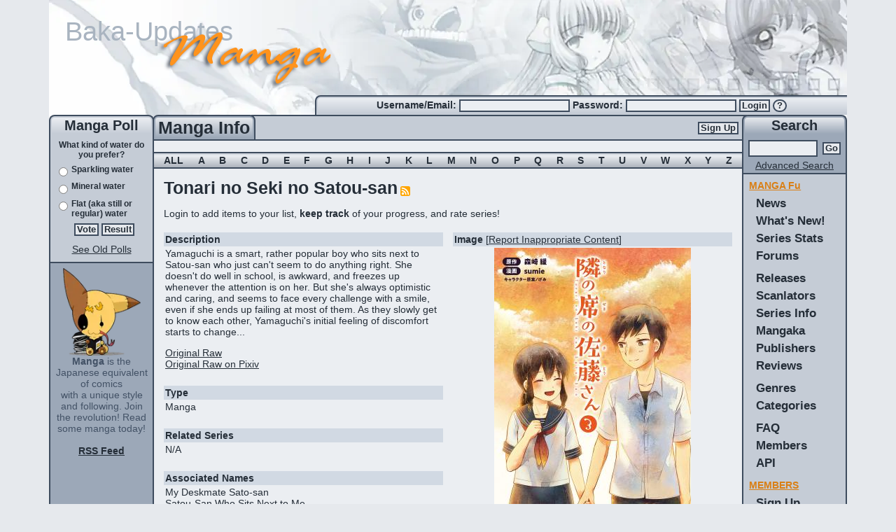

--- FILE ---
content_type: text/html; charset=utf-8
request_url: https://www.mangaupdates.com/series/gzf0f2o/tonari-no-seki-no-satou-san
body_size: 35087
content:
<!DOCTYPE html><html lang="en"><head><meta charSet="utf-8"/><meta name="viewport" content="width=device-width, initial-scale=1"/><link rel="preload" as="image" imageSrcSet="/_next/image?url=%2Fimages%2Fheader.png&amp;w=1200&amp;q=75 1x, /_next/image?url=%2Fimages%2Fheader.png&amp;w=3840&amp;q=75 2x"/><link rel="stylesheet" href="/_next/static/chunks/b0799c8a1e48ce5b.css" nonce="YmU4NWYwNjctNmYxZC00NWVm" data-precedence="next"/><link rel="stylesheet" href="/_next/static/chunks/0baa524a9da00b31.css" nonce="YmU4NWYwNjctNmYxZC00NWVm" data-precedence="next"/><link rel="stylesheet" href="/_next/static/chunks/8cacd5193ec43e02.css" nonce="YmU4NWYwNjctNmYxZC00NWVm" data-precedence="next"/><link rel="stylesheet" href="/_next/static/chunks/dbf81bbb9c1fbb05.css" nonce="YmU4NWYwNjctNmYxZC00NWVm" data-precedence="next"/><link rel="stylesheet" href="/_next/static/chunks/3eb3fd1095f97de6.css" nonce="YmU4NWYwNjctNmYxZC00NWVm" data-precedence="next"/><link rel="preload" as="script" fetchPriority="low" nonce="YmU4NWYwNjctNmYxZC00NWVm" href="/_next/static/chunks/64915b65fc63fad5.js"/><script src="/_next/static/chunks/dbb71941d69d29f2.js" async="" nonce="YmU4NWYwNjctNmYxZC00NWVm"></script><script src="/_next/static/chunks/b9dfd92822fba57a.js" async="" nonce="YmU4NWYwNjctNmYxZC00NWVm"></script><script src="/_next/static/chunks/25c9f8c20fd0060a.js" async="" nonce="YmU4NWYwNjctNmYxZC00NWVm"></script><script src="/_next/static/chunks/3f6739da6e4e0b32.js" async="" nonce="YmU4NWYwNjctNmYxZC00NWVm"></script><script src="/_next/static/chunks/turbopack-c2d9f6d3599bb9fc.js" async="" nonce="YmU4NWYwNjctNmYxZC00NWVm"></script><script src="/_next/static/chunks/0e1597092eafc60e.js" async="" nonce="YmU4NWYwNjctNmYxZC00NWVm"></script><script src="/_next/static/chunks/87ddd1169f42f945.js" async="" nonce="YmU4NWYwNjctNmYxZC00NWVm"></script><script src="/_next/static/chunks/c2fc653c8ec1b7fd.js" async="" nonce="YmU4NWYwNjctNmYxZC00NWVm"></script><script src="/_next/static/chunks/ffb40305c48902ad.js" async="" nonce="YmU4NWYwNjctNmYxZC00NWVm"></script><script src="/_next/static/chunks/7d4f95e8567f4fbd.js" async="" nonce="YmU4NWYwNjctNmYxZC00NWVm"></script><script src="/_next/static/chunks/872ce62948a1f45c.js" async="" nonce="YmU4NWYwNjctNmYxZC00NWVm"></script><script src="/_next/static/chunks/ecd434e88207c6d1.js" async="" nonce="YmU4NWYwNjctNmYxZC00NWVm"></script><script src="/_next/static/chunks/b58beff653545c23.js" async="" nonce="YmU4NWYwNjctNmYxZC00NWVm"></script><script src="/_next/static/chunks/96ab249d730520fd.js" async="" nonce="YmU4NWYwNjctNmYxZC00NWVm"></script><script src="/_next/static/chunks/6c4117561ce96ae8.js" async="" nonce="YmU4NWYwNjctNmYxZC00NWVm"></script><script src="/_next/static/chunks/35bd567d14117579.js" async="" nonce="YmU4NWYwNjctNmYxZC00NWVm"></script><script src="/_next/static/chunks/a35511f157be8d11.js" async="" nonce="YmU4NWYwNjctNmYxZC00NWVm"></script><script src="/_next/static/chunks/5487493f084d8ddf.js" async="" nonce="YmU4NWYwNjctNmYxZC00NWVm"></script><link rel="preload" href="https://www.googletagmanager.com/gtag/js?id=G-2TTLL90FSE" as="script" nonce="YmU4NWYwNjctNmYxZC00NWVm"/><title>Tonari no Seki no Satou-san - MangaUpdates</title><meta name="description" content="Yamaguchi is a smart, rather popular boy who sits next to Satou-san who just can&#x27;t seem to do anything right. She doesn&#x27;t do well in school, is awkward, and freezes up whenever the attention is on her. But she&#x27;s always optimistic and caring, and seems to face every challenge with a smile, even if sh..."/><meta name="author" content="Manick (Code)"/><meta name="author" content="lambchopsil (Content Steward)"/><meta name="author" content="JYT (Design)"/><meta name="keywords" content="manga,anime,updates,update,releases,release,new,scanlators,scanlator,wiki"/><meta name="robots" content="index, follow"/><link rel="canonical" href="https://www.mangaupdates.com/series/gzf0f2o/tonari-no-seki-no-satou-san"/><link rel="alternate" type="application/rss+xml" href="https://www.mangaupdates.com/rss"/><link rel="alternate" type="application/opensearchdescription+xml" href="https://www.mangaupdates.com/mangaupdates.xml"/><meta property="og:title" content="Tonari no Seki no Satou-san"/><meta property="og:description" content="Yamaguchi is a smart, rather popular boy who sits next to Satou-san who just can&#x27;t seem to do anything right. She doesn&#x27;t do well in school, is awkward, and freezes up whenever the attention is on her. But she&#x27;s always optimistic and caring, and seems to face every challenge with a smile, even if sh..."/><meta property="og:url" content="https://www.mangaupdates.com/series/gzf0f2o/tonari-no-seki-no-satou-san"/><meta property="og:site_name" content="MangaUpdates"/><meta property="og:image" content="https://cdn.mangaupdates.com/image/i503212.jpg"/><meta property="og:image:secure_url" content="https://cdn.mangaupdates.com/image/i503212.jpg"/><meta property="og:image:width" content="281"/><meta property="og:image:height" content="400"/><meta property="og:image:alt" content="Series cover for Tonari no Seki no Satou-san"/><meta property="og:type" content="website"/><meta name="twitter:card" content="summary_large_image"/><meta name="twitter:title" content="Tonari no Seki no Satou-san"/><meta name="twitter:description" content="Yamaguchi is a smart, rather popular boy who sits next to Satou-san who just can&#x27;t seem to do anything right. She doesn&#x27;t do well in school, is awkward, and freezes up whenever the attention is on her. But she&#x27;s always optimistic and caring, and seems to face every challenge with a smile, even if sh..."/><meta name="twitter:image" content="https://cdn.mangaupdates.com/image/i503212.jpg"/><link rel="icon" href="/images/manga-updates.svg" sizes="any" type="image/svg+xml"/><link rel="search" href="/mangaupdates.xml" type="application/opensearchdescription+xml" title="MangaUpdates Search"/><script src="/_next/static/chunks/a6dad97d9634a72d.js" noModule="" nonce="YmU4NWYwNjctNmYxZC00NWVm"></script><style id="_goober" nonce="LWI3OGUtN2JhMjQxYWZmMDAx">/* placeholder */</style></head><body><div hidden=""><!--$--><!--/$--></div><script nonce="YmU4NWYwNjctNmYxZC00NWVm">((a,b,c,d,e,f,g,h)=>{let i=document.documentElement,j=["light","dark"];function k(b){var c;(Array.isArray(a)?a:[a]).forEach(a=>{let c="class"===a,d=c&&f?e.map(a=>f[a]||a):e;c?(i.classList.remove(...d),i.classList.add(f&&f[b]?f[b]:b)):i.setAttribute(a,b)}),c=b,h&&j.includes(c)&&(i.style.colorScheme=c)}if(d)k(d);else try{let a=localStorage.getItem(b)||c,d=g&&"system"===a?window.matchMedia("(prefers-color-scheme: dark)").matches?"dark":"light":a;k(d)}catch(a){}})("data-bs-theme","theme","system",null,["light","dark"],null,true,false)</script><!--$!--><template data-dgst="BAILOUT_TO_CLIENT_SIDE_RENDERING"></template><!--/$--><!--$--><!--/$--><div class="layout-module__L5FxyW__body_content container-fluid d-flex flex-column"><div class="layout-module__L5FxyW__top_banner_height d-block"><div class="header-image-module__gn6SyW__top_banner"><a href="/"><img alt="banner" width="1140" height="178" decoding="async" data-nimg="1" class="img-fluid header-image-module__gn6SyW__top_banner_image mu-image-module__32ruUG__color_transparent" srcSet="/_next/image?url=%2Fimages%2Fheader.png&amp;w=1200&amp;q=75 1x, /_next/image?url=%2Fimages%2Fheader.png&amp;w=3840&amp;q=75 2x" src="/_next/image?url=%2Fimages%2Fheader.png&amp;w=3840&amp;q=75"/><img alt="Baka-Updates" width="1140" height="178" decoding="async" data-nimg="1" class="img-fluid header-image-module__gn6SyW__top_banner_baka_updates mu-image-module__32ruUG__color_transparent" src="/_next/static/media/baka-updates.06e0ba8d.svg"/><img alt="Manga" width="1140" height="178" decoding="async" data-nimg="1" class="img-fluid header-image-module__gn6SyW__top_banner_manga mu-image-module__32ruUG__color_transparent" src="/_next/static/media/manga.ff274977.svg"/></a></div><div class="row g-0"><div class="col-md-4 d-none d-md-block"></div><div class="column-common-module__ZC7Uya__round_border_gradient_left col-md-8 d-none d-md-block"><div class="user-info-module__utCyOq__login_box_padding small_bold text-nowrap align-self-center"><form action="/account/login" method="post"><label for="_R_2jedb_username">Username/Email: </label><input id="_R_2jedb_username" required="" type="text" class="small_input" autoComplete="username" name="username" value=""/> <label for="_R_2jedb_password">Password: </label><input id="_R_2jedb_password" required="" type="password" class="small_input" autoComplete="current-password" name="password" value=""/> <button type="submit" class="btn btn-primary inbox pt-0 pb-0">Login</button> <a title="Forgot Password?" href="/account/forgot-pass"><button type="button" class="login-form-module__JhapIW__question_mark btn btn-primary inbox pt-0 pb-0">?</button></a></form></div></div></div></div><div class="row g-0 flex-fill flex-nowrap"><div class="column-common-module__ZC7Uya__left_side_bar d-none d-md-flex flex-column"><div class="column-common-module__ZC7Uya__round_border_gradient position-relative medium_bold text-center">Manga Poll</div><div class="column-common-module__ZC7Uya__side_content_row p-1 text"><!--$?--><template id="B:0"></template><div class="text-center"> <div class="spinner-module__lTnMUW__spinner_size spinner-border" role="status"></div></div><!--/$--></div><div class="column-common-module__ZC7Uya__side_dark_content_row column-common-module__ZC7Uya__left_right_content_bottom p-2 text-center text-small flex-fill"><img alt="mascot" loading="lazy" width="111" height="125" decoding="async" data-nimg="1" class="mu-image-module__32ruUG__color_transparent" srcSet="/_next/image?url=%2Fimages%2Fmascot.png&amp;w=128&amp;q=75 1x, /_next/image?url=%2Fimages%2Fmascot.png&amp;w=256&amp;q=75 2x" src="/_next/image?url=%2Fimages%2Fmascot.png&amp;w=256&amp;q=75"/><br/><b>Manga</b> is the Japanese equivalent of comics<br/>with a unique style and following. Join the revolution! Read some manga today!<b><br/><br/><a href="/rss"><u>RSS Feed</u></a></b></div></div><div class="column-common-module__ZC7Uya__center_side_bar col d-flex flex-column flex-shrink-1 center-column-module__x2zYPa__main"><div class="row g-0"><div class="col-12 d-flex center-column-module__x2zYPa__center_bar_column"><div class="center-column-module__x2zYPa__title_column column-common-module__ZC7Uya__round_border_gradient_dark"><div class="column-common-module__ZC7Uya__title_element text-center large_bold">Manga Info<!-- --></div></div><div class="center-column-module__x2zYPa__signup_column center-column-module__x2zYPa__center_top_row align-items-center d-none d-md-flex justify-content-end"><a href="/account/register"><button type="submit" class="btn btn-primary button">Sign Up</button></a></div><div class="center-column-module__x2zYPa__bars_column center-column-module__x2zYPa__center_top_row d-md-none d-flex justify-content-end"><div class="small_bold d-flex align-items-center pe-2"><a href="/account/register"><button type="submit" class="btn btn-primary button">Sign Up</button></a></div><div class="ps-3 pe-2 d-flex justify-content-center align-items-center mu-sidebar-toggle"><span class="hamburger-module__rNcRRa__hamburger_button"><div class="hamburger-module__rNcRRa__hamburger_bars"><span></span><span></span><span></span></div></span></div></div></div></div><div class="row g-0"><div class="col-12 text"><main id="mu-main"><div class="row g-0"><div class="col-12 text-center specialtext"> </div><div class="col-12 d-flex ps-3 pe-3 justify-content-between align-items-center letters-module__x6gCvG__lettersbg specialtext"><span>ALL</span><span><a rel="nofollow" href="/series?letter=A">A</a></span><span><a rel="nofollow" href="/series?letter=B">B</a></span><span><a rel="nofollow" href="/series?letter=C">C</a></span><span><a rel="nofollow" href="/series?letter=D">D</a></span><span><a rel="nofollow" href="/series?letter=E">E</a></span><span><a rel="nofollow" href="/series?letter=F">F</a></span><span><a rel="nofollow" href="/series?letter=G">G</a></span><span><a rel="nofollow" href="/series?letter=H">H</a></span><span><a rel="nofollow" href="/series?letter=I">I</a></span><span><a rel="nofollow" href="/series?letter=J">J</a></span><span><a rel="nofollow" href="/series?letter=K">K</a></span><span><a rel="nofollow" href="/series?letter=L">L</a></span><span><a rel="nofollow" href="/series?letter=M">M</a></span><span><a rel="nofollow" href="/series?letter=N">N</a></span><span><a rel="nofollow" href="/series?letter=O">O</a></span><span><a rel="nofollow" href="/series?letter=P">P</a></span><span><a rel="nofollow" href="/series?letter=Q">Q</a></span><span><a rel="nofollow" href="/series?letter=R">R</a></span><span><a rel="nofollow" href="/series?letter=S">S</a></span><span><a rel="nofollow" href="/series?letter=T">T</a></span><span><a rel="nofollow" href="/series?letter=U">U</a></span><span><a rel="nofollow" href="/series?letter=V">V</a></span><span><a rel="nofollow" href="/series?letter=W">W</a></span><span><a rel="nofollow" href="/series?letter=X">X</a></span><span><a rel="nofollow" href="/series?letter=Y">Y</a></span><span><a rel="nofollow" href="/series?letter=Z">Z</a></span></div></div><script type="application/ld+json">{"@context":"https://schema.org","@type":"CreativeWork","identifier":36970047312,"name":"Tonari no Seki no Satou-san","alternateName":["My Deskmate Sato-san","Satou-San Who Sits Next to Me","Tôi Thích Một Cô Gái Nhưng Chẳng Dám Ngỏ Lời","Сато-сан, сидящая рядом со мной","隣の席の佐藤さん"],"image":"https://cdn.mangaupdates.com/image/i503212.jpg","url":"https://www.mangaupdates.com/series/gzf0f2o/tonari-no-seki-no-satou-san","description":"Yamaguchi is a smart, rather popular boy who sits next to Satou-san who just can't seem to do anything right. She doesn't do well in school, is awkward, and freezes up whenever the attention is on her. But she's always optimistic and caring, and seems to face every challenge with a smile, even if she ends up failing at most of them. As they slowly get to know each other, Yamaguchi's initial feeling of discomfort starts to change...Original RawOriginal Raw on Pixiv","author":[{"@type":"Person","name":"MORISAKI Yuruka","url":"https://www.mangaupdates.com/author/s9cvs1e/morisaki-yuruka"},{"@type":"Person","name":"sumie"}],"datePublished":"2019","genre":["Drama","Romance","School Life","Seinen","Slice of Life"],"publisher":[{"@type":"Organization","name":"Hifumi Shobo","url":"https://www.mangaupdates.com/publisher/grl9onc/hifumi-shobo"},{"@type":"Organization","name":"Mangamo","url":"https://www.mangaupdates.com/publisher/kbxndvo/mangamo"}]}</script><div class="p-2 pt-2 pb-2 text"><div class="row g-0"><div class="col-12 p-2"><span class="releasestitle tabletitle">Tonari no Seki no Satou-san</span><span> <a rel="nofollow" href="https://api.mangaupdates.com/v1/series/36970047312/rss"><img alt="RSS Feed" loading="lazy" width="14" height="14" decoding="async" data-nimg="1" class="mu-image-module__32ruUG__color_transparent" src="/_next/static/media/Generic_Feed-icon.f3131182.svg"/></a></span><span class="text"> <!-- --> </span></div><div class="col-md-12 p-2">Login to add items to your list, <b>keep track</b> of your progress, and rate series!</div><div class="col-6 p-2 text"><div class="info-box-module__gIhiNW__sCat" data-cy="info-box-description-header"><b>Description</b></div><div class="info-box-module__gIhiNW__sContent" data-cy="info-box-description"><div class="css-show-more-module-scss-module__LmcFHq__show-more-300"><div class="mu-markdown-module___SC9hG__mu_markdown"><p>Yamaguchi is a smart, rather popular boy who sits next to Satou-san who just can&#x27;t seem to do anything right. She doesn&#x27;t do well in school, is awkward, and freezes up whenever the attention is on her. But she&#x27;s always optimistic and caring, and seems to face every challenge with a smile, even if she ends up failing at most of them. As they slowly get to know each other, Yamaguchi&#x27;s initial feeling of discomfort starts to change...</p>
<p><a target="_blank" rel="noopener noreferrer" href="http://seiga.nicovideo.jp/comic/38721">Original Raw</a><br/>
<a target="_blank" rel="noopener noreferrer" href="https://comic.pixiv.net/works/5377">Original Raw on Pixiv</a></p></div></div></div><br/><div class="info-box-module__gIhiNW__sCat" data-cy="info-box-type-header"><b>Type</b></div><div class="info-box-module__gIhiNW__sContent" data-cy="info-box-type">Manga</div><br/><div class="info-box-module__gIhiNW__sCat" data-cy="info-box-related_series-header"><b>Related Series</b></div><div class="info-box-module__gIhiNW__sContent" data-cy="info-box-related_series"><span>N/A</span></div><br/><div class="info-box-module__gIhiNW__sCat" data-cy="info-box-associated-header"><b>Associated Names</b></div><div class="info-box-module__gIhiNW__sContent" data-cy="info-box-associated"><div>My Deskmate Sato-san</div><div>Satou-San Who Sits Next to Me</div><div>Tôi Thích Một Cô Gái Nhưng Chẳng Dám Ngỏ Lời</div><div>Сато-сан, сидящая рядом со мной</div><div>隣の席の佐藤さん</div></div><br/><div class="info-box-module__gIhiNW__sCat" data-cy="info-box-unknown-header"><b>Groups Scanlating</b></div><div class="info-box-module__gIhiNW__sContent" data-cy="info-box-unknown"><div><div><a title="Click for Group Info" href="https://www.mangaupdates.com/group/zcwd98u/thepaulbunyantrophy"><span class="linked-name-module__9zptFq__name_underline">ThePaulBunyanTrophy</span></a></div></div></div><br/><div class="info-box-module__gIhiNW__sCat" data-cy="info-box-unknown-header"><b>Latest Release(s)</b></div><div class="info-box-module__gIhiNW__sContent" data-cy="info-box-unknown"><div>v.<i>3</i> <!-- -->c.<i>20-21 (end)</i> by <span><a title="Click for Group Info" href="https://www.mangaupdates.com/group/zcwd98u/thepaulbunyantrophy"><span class="">ThePaulBunyanTrophy</span></a></span> <span class="series-by-id-module__RrP8SW__release_time_ago"><span title="August 6th, 2020 9:05am PDT">5 years ago</span></span></div><div>v.<i>3</i> <!-- -->c.<i>19</i> by <span><a title="Click for Group Info" href="https://www.mangaupdates.com/group/zcwd98u/thepaulbunyantrophy"><span class="">ThePaulBunyanTrophy</span></a></span> <span class="series-by-id-module__RrP8SW__release_time_ago"><span title="July 29th, 2020 7:42pm PDT">6 years ago</span></span></div><div>v.<i>3</i> <!-- -->c.<i>18</i> by <span><a title="Click for Group Info" href="https://www.mangaupdates.com/group/zcwd98u/thepaulbunyantrophy"><span class="">ThePaulBunyanTrophy</span></a></span> <span class="series-by-id-module__RrP8SW__release_time_ago"><span title="July 23rd, 2020 9:47am PDT">6 years ago</span></span></div><a rel="nofollow" href="/releases/archive?search=36970047312&amp;search_type=series"><i><u>Search for all releases of this series</u></i></a></div><br/><div class="info-box-module__gIhiNW__sCat" data-cy="info-box-status-header"><b>Status in Country of Origin</b></div><div class="info-box-module__gIhiNW__sContent" data-cy="info-box-status"><div class="mu-markdown-module___SC9hG__mu_markdown"><p>3 Volumes (Complete)</p></div></div><br/><div class="info-box-module__gIhiNW__sCat" data-cy="info-box-completed-header"><b>Completely Scanlated?</b></div><div class="info-box-module__gIhiNW__sContent" data-cy="info-box-completed">Yes</div><br/><div class="info-box-module__gIhiNW__sCat" data-cy="info-box-anime-header"><b>Anime Start/End Chapter</b></div><div class="info-box-module__gIhiNW__sContent" data-cy="info-box-anime"><span>N/A</span></div><br/><div class="info-box-module__gIhiNW__sCat" data-cy="info-box-unknown-header"><b>User Reviews</b></div><div class="info-box-module__gIhiNW__sContent" data-cy="info-box-unknown"><span>N/A</span></div><br/><div class="info-box-module__gIhiNW__sCat" data-cy="info-box-unknown-header"><b>Forum</b></div><div class="info-box-module__gIhiNW__sContent" data-cy="info-box-unknown"><div><div>0<!-- --> topics, <!-- -->0<!-- --> posts</div><a title="Click for Forum Info" href="https://www.mangaupdates.com/forum/oewb7zv/tonari-no-seki-no-satou-san"><span class="linked-name-module__9zptFq__name_underline">Click here to view the forum</span></a></div></div><br/><div class="info-box-module__gIhiNW__sCat" data-cy="info-box-unknown-header"><b>User Rating</b></div><div class="info-box-module__gIhiNW__sContent" data-cy="info-box-unknown"><div>Average: <!-- -->7.4<!-- --> <span class="d-none d-sm-inline">/ 10.0 </span>(<!-- -->69<!-- --> <!-- -->votes)</div><div>Bayesian Average: <b>7.06</b><span class="d-none d-sm-inline"> / 10.0</span></div><div class="row g-0"><div class="col-2 col-sm-1">10</div><div class="col-8 col-sm-9"><div class="dynamic-width-div-module-scss-module__-Ja9Wq__outerContainer"><div class="dynamic-width-div-module-scss-module__-Ja9Wq__barWrapper series-rating-rainbow-module-scss-module__U7nJCW__rbc-10 series-rating-rainbow-module-scss-module__U7nJCW__rbc"><div class="dynamic-width-div-module-scss-module__-Ja9Wq__w-25 dynamic-width-div-module-scss-module__-Ja9Wq__segment"> </div><div class="dynamic-width-div-module-scss-module__-Ja9Wq__w-12 dynamic-width-div-module-scss-module__-Ja9Wq__segment"> </div><div class="dynamic-width-div-module-scss-module__-Ja9Wq__w-3 dynamic-width-div-module-scss-module__-Ja9Wq__segment"> </div><div class="dynamic-width-div-module-scss-module__-Ja9Wq__w-1 dynamic-width-div-module-scss-module__-Ja9Wq__segment"> </div><div class="dynamic-width-div-module-scss-module__-Ja9Wq__w-1 dynamic-width-div-module-scss-module__-Ja9Wq__segment"> </div></div></div></div><div class="col-2 col-sm-2 text text-end"> <!-- -->12<!-- -->%</div></div><div class="row g-0"><div class="col-2 col-sm-1">9<!-- -->+</div><div class="col-8 col-sm-9"><div class="dynamic-width-div-module-scss-module__-Ja9Wq__outerContainer"><div class="dynamic-width-div-module-scss-module__-Ja9Wq__barWrapper series-rating-rainbow-module-scss-module__U7nJCW__rbc-9 series-rating-rainbow-module-scss-module__U7nJCW__rbc"><div class="dynamic-width-div-module-scss-module__-Ja9Wq__w-25 dynamic-width-div-module-scss-module__-Ja9Wq__segment"> </div><div class="dynamic-width-div-module-scss-module__-Ja9Wq__w-12 dynamic-width-div-module-scss-module__-Ja9Wq__segment"> </div></div></div></div><div class="col-2 col-sm-2 text text-end"> <!-- -->10<!-- -->%</div></div><div class="row g-0"><div class="col-2 col-sm-1">8<!-- -->+</div><div class="col-8 col-sm-9"><div class="dynamic-width-div-module-scss-module__-Ja9Wq__outerContainer"><div class="dynamic-width-div-module-scss-module__-Ja9Wq__barWrapper series-rating-rainbow-module-scss-module__U7nJCW__rbc-8 series-rating-rainbow-module-scss-module__U7nJCW__rbc"><div class="dynamic-width-div-module-scss-module__-Ja9Wq__w-100 dynamic-width-div-module-scss-module__-Ja9Wq__segment"> </div></div></div></div><div class="col-2 col-sm-2 text text-end"> <!-- -->28<!-- -->%</div></div><div class="row g-0"><div class="col-2 col-sm-1">7<!-- -->+</div><div class="col-8 col-sm-9"><div class="dynamic-width-div-module-scss-module__-Ja9Wq__outerContainer"><div class="dynamic-width-div-module-scss-module__-Ja9Wq__barWrapper series-rating-rainbow-module-scss-module__U7nJCW__rbc-7 series-rating-rainbow-module-scss-module__U7nJCW__rbc"><div class="dynamic-width-div-module-scss-module__-Ja9Wq__w-75 dynamic-width-div-module-scss-module__-Ja9Wq__segment"> </div><div class="dynamic-width-div-module-scss-module__-Ja9Wq__w-12 dynamic-width-div-module-scss-module__-Ja9Wq__segment"> </div><div class="dynamic-width-div-module-scss-module__-Ja9Wq__w-1 dynamic-width-div-module-scss-module__-Ja9Wq__segment"> </div><div class="dynamic-width-div-module-scss-module__-Ja9Wq__w-1 dynamic-width-div-module-scss-module__-Ja9Wq__segment"> </div></div></div></div><div class="col-2 col-sm-2 text text-end"> <!-- -->25<!-- -->%</div></div><div class="row g-0"><div class="col-2 col-sm-1">6<!-- -->+</div><div class="col-8 col-sm-9"><div class="dynamic-width-div-module-scss-module__-Ja9Wq__outerContainer"><div class="dynamic-width-div-module-scss-module__-Ja9Wq__barWrapper series-rating-rainbow-module-scss-module__U7nJCW__rbc-6 series-rating-rainbow-module-scss-module__U7nJCW__rbc"><div class="dynamic-width-div-module-scss-module__-Ja9Wq__w-25 dynamic-width-div-module-scss-module__-Ja9Wq__segment"> </div><div class="dynamic-width-div-module-scss-module__-Ja9Wq__w-12 dynamic-width-div-module-scss-module__-Ja9Wq__segment"> </div><div class="dynamic-width-div-module-scss-module__-Ja9Wq__w-3 dynamic-width-div-module-scss-module__-Ja9Wq__segment"> </div><div class="dynamic-width-div-module-scss-module__-Ja9Wq__w-1 dynamic-width-div-module-scss-module__-Ja9Wq__segment"> </div><div class="dynamic-width-div-module-scss-module__-Ja9Wq__w-1 dynamic-width-div-module-scss-module__-Ja9Wq__segment"> </div></div></div></div><div class="col-2 col-sm-2 text text-end"> <!-- -->12<!-- -->%</div></div><div class="row g-0"><div class="col-2 col-sm-1">5<!-- -->+</div><div class="col-8 col-sm-9"><div class="dynamic-width-div-module-scss-module__-Ja9Wq__outerContainer"><div class="dynamic-width-div-module-scss-module__-Ja9Wq__barWrapper series-rating-rainbow-module-scss-module__U7nJCW__rbc-5 series-rating-rainbow-module-scss-module__U7nJCW__rbc"><div class="dynamic-width-div-module-scss-module__-Ja9Wq__w-25 dynamic-width-div-module-scss-module__-Ja9Wq__segment"> </div><div class="dynamic-width-div-module-scss-module__-Ja9Wq__w-6 dynamic-width-div-module-scss-module__-Ja9Wq__segment"> </div><div class="dynamic-width-div-module-scss-module__-Ja9Wq__w-1 dynamic-width-div-module-scss-module__-Ja9Wq__segment"> </div></div></div></div><div class="col-2 col-sm-2 text text-end"> <!-- -->9<!-- -->%</div></div><div class="row g-0"><div class="col-2 col-sm-1">4<!-- -->+</div><div class="col-8 col-sm-9"><div class="dynamic-width-div-module-scss-module__-Ja9Wq__outerContainer"><div class="dynamic-width-div-module-scss-module__-Ja9Wq__barWrapper series-rating-rainbow-module-scss-module__U7nJCW__rbc-4 series-rating-rainbow-module-scss-module__U7nJCW__rbc"><div class="dynamic-width-div-module-scss-module__-Ja9Wq__w-3 dynamic-width-div-module-scss-module__-Ja9Wq__segment"> </div><div class="dynamic-width-div-module-scss-module__-Ja9Wq__w-1 dynamic-width-div-module-scss-module__-Ja9Wq__segment"> </div><div class="dynamic-width-div-module-scss-module__-Ja9Wq__w-1 dynamic-width-div-module-scss-module__-Ja9Wq__segment"> </div></div></div></div><div class="col-2 col-sm-2 text text-end"> <!-- -->1<!-- -->%</div></div><div class="row g-0"><div class="col-2 col-sm-1">3<!-- -->+</div><div class="col-8 col-sm-9"><div class="dynamic-width-div-module-scss-module__-Ja9Wq__outerContainer"><div class="dynamic-width-div-module-scss-module__-Ja9Wq__barWrapper series-rating-rainbow-module-scss-module__U7nJCW__rbc-3 series-rating-rainbow-module-scss-module__U7nJCW__rbc"><div class="dynamic-width-div-module-scss-module__-Ja9Wq__w-3 dynamic-width-div-module-scss-module__-Ja9Wq__segment"> </div><div class="dynamic-width-div-module-scss-module__-Ja9Wq__w-1 dynamic-width-div-module-scss-module__-Ja9Wq__segment"> </div><div class="dynamic-width-div-module-scss-module__-Ja9Wq__w-1 dynamic-width-div-module-scss-module__-Ja9Wq__segment"> </div></div></div></div><div class="col-2 col-sm-2 text text-end"> <!-- -->1<!-- -->%</div></div><div class="row g-0"><div class="col-2 col-sm-1">2<!-- -->+</div><div class="col-8 col-sm-9"><div class="dynamic-width-div-module-scss-module__-Ja9Wq__outerContainer"><div class="dynamic-width-div-module-scss-module__-Ja9Wq__barWrapper series-rating-rainbow-module-scss-module__U7nJCW__rbc-2 series-rating-rainbow-module-scss-module__U7nJCW__rbc"><div class="dynamic-width-div-module-scss-module__-Ja9Wq__w-3 dynamic-width-div-module-scss-module__-Ja9Wq__segment"> </div><div class="dynamic-width-div-module-scss-module__-Ja9Wq__w-1 dynamic-width-div-module-scss-module__-Ja9Wq__segment"> </div><div class="dynamic-width-div-module-scss-module__-Ja9Wq__w-1 dynamic-width-div-module-scss-module__-Ja9Wq__segment"> </div></div></div></div><div class="col-2 col-sm-2 text text-end"> <!-- -->1<!-- -->%</div></div><div class="row g-0"><div class="col-2 col-sm-1">1<!-- -->+</div><div class="col-8 col-sm-9"><div class="dynamic-width-div-module-scss-module__-Ja9Wq__outerContainer"><div class="dynamic-width-div-module-scss-module__-Ja9Wq__barWrapper series-rating-rainbow-module-scss-module__U7nJCW__rbc-1 series-rating-rainbow-module-scss-module__U7nJCW__rbc"><div class="dynamic-width-div-module-scss-module__-Ja9Wq__w-3 dynamic-width-div-module-scss-module__-Ja9Wq__segment"> </div><div class="dynamic-width-div-module-scss-module__-Ja9Wq__w-1 dynamic-width-div-module-scss-module__-Ja9Wq__segment"> </div><div class="dynamic-width-div-module-scss-module__-Ja9Wq__w-1 dynamic-width-div-module-scss-module__-Ja9Wq__segment"> </div></div></div></div><div class="col-2 col-sm-2 text text-end"> <!-- -->1<!-- -->%</div></div></div><br/><div class="info-box-module__gIhiNW__sCat" data-cy="info-box-unknown-header"><b>Last Updated</b></div><div class="info-box-module__gIhiNW__sContent" data-cy="info-box-unknown"><span class="d-none d-lg-inline">September 29th, 2025 2:08pm PDT<!-- --> - </span><span title="September 29th, 2025 2:08pm PDT">4 months ago</span></div><br/></div><div class="col-6 p-2 text"><div class="info-box-module__gIhiNW__sCat" data-cy="info-box-image-header"><b>Image</b> [<a rel="nofollow" href="/cp/request-change?change=[base64]%3D%3D"><u>Report<span class="d-none d-lg-inline"> Inappropriate Content</span></u></a>]</div><div class="info-box-module__gIhiNW__sContent" data-cy="info-box-image"><div class="text-center"><img alt="Series Image" loading="lazy" width="281" height="400" decoding="async" data-nimg="1" class="img-fluid mu-image-module__32ruUG__color_transparent" src="https://cdn.mangaupdates.com/image/i503212.jpg"/></div></div><br/><div class="info-box-module__gIhiNW__sCat" data-cy="info-box-genres-header"><b>Genre</b></div><div class="info-box-module__gIhiNW__sContent" data-cy="info-box-genres"><span><a href="/series?genre=Drama"><span><u>Drama</u></span></a></span><span>  <a href="/series?genre=Romance"><span><u>Romance</u></span></a></span><span>  <a href="/series?genre=School+Life"><span><u>School Life</u></span></a></span><span>  <a href="/series?genre=Seinen"><span><u>Seinen</u></span></a></span><span>  <a href="/series?genre=Slice+of+Life"><span><u>Slice of Life</u></span></a></span><br/><a rel="nofollow" href="/series?genre=Drama_Romance_School+Life_Seinen_Slice+of+Life"><i><u>Search for series of same genre(s)</u></i></a></div><br/><div class="info-box-module__gIhiNW__sCat" data-cy="info-box-categories-header"><b>Categories</b></div><div class="info-box-module__gIhiNW__sContent" data-cy="info-box-categories"><div class="series-categories-module__Iyh34q__tags"><div data-skeleton="true" class="series-categories-skeleton-module__gKBDqG__skeletonWrapper"><div><i>Log in to vote!</i>  <a href="#"><u>Show all (some hidden)</u></a></div><div class="tag-cloud-display-module-scss-module__9_h3Gq__tags"><ul><li class="tag-cloud-display-module-scss-module__9_h3Gq__tag_normal tag-cloud-display-module-scss-module__9_h3Gq__tag_size_3"><a rel="nofollow" title="Score: 2 (2,0)" href="/series?category=Awkward+Female+Lead">Awkward Female Lead</a></li><li class="tag-cloud-display-module-scss-module__9_h3Gq__tag_normal tag-cloud-display-module-scss-module__9_h3Gq__tag_size_3"><a rel="nofollow" title="Score: 2 (2,0)" href="/series?category=Based+on+a+Light+Novel">Based on a Light Novel</a></li><li class="tag-cloud-display-module-scss-module__9_h3Gq__tag_normal tag-cloud-display-module-scss-module__9_h3Gq__tag_size_0"><a rel="nofollow" title="Score: 1 (1,0)" href="/series?category=Benchmates">Benchmates</a></li><li class="tag-cloud-display-module-scss-module__9_h3Gq__tag_normal tag-cloud-display-module-scss-module__9_h3Gq__tag_size_3"><a rel="nofollow" title="Score: 2 (2,0)" href="/series?category=Cheerful+Female+Lead">Cheerful Female Lead</a></li><li class="tag-cloud-display-module-scss-module__9_h3Gq__tag_normal tag-cloud-display-module-scss-module__9_h3Gq__tag_size_3"><a rel="nofollow" title="Score: 2 (2,0)" href="/series?category=Classmate%2Fs">Classmate/s</a></li><li class="tag-cloud-display-module-scss-module__9_h3Gq__tag_normal tag-cloud-display-module-scss-module__9_h3Gq__tag_size_3"><a rel="nofollow" title="Score: 2 (2,0)" href="/series?category=Cold+Male+Lead">Cold Male Lead</a></li><li class="tag-cloud-display-module-scss-module__9_h3Gq__tag_normal tag-cloud-display-module-scss-module__9_h3Gq__tag_size_3"><a rel="nofollow" title="Score: 2 (2,0)" href="/series?category=High+School+Student%2Fs">High School Student/s</a></li><li class="tag-cloud-display-module-scss-module__9_h3Gq__tag_normal tag-cloud-display-module-scss-module__9_h3Gq__tag_size_7"><a rel="nofollow" title="Score: 3 (3,0)" href="/series?category=Kind+Female+Lead">Kind Female Lead</a></li><li class="tag-cloud-display-module-scss-module__9_h3Gq__tag_normal tag-cloud-display-module-scss-module__9_h3Gq__tag_size_3"><a rel="nofollow" title="Score: 2 (2,0)" href="/series?category=Slow+Romance">Slow Romance</a></li><li class="tag-cloud-display-module-scss-module__9_h3Gq__tag_normal tag-cloud-display-module-scss-module__9_h3Gq__tag_size_3"><a rel="nofollow" title="Score: 2 (2,0)" href="/series?category=Tsundere+Male+Lead">Tsundere Male Lead</a></li></ul></div></div></div></div><br/><div class="info-box-module__gIhiNW__sCat" data-cy="info-box-unknown-header"><b>Category Recommendations</b></div><div class="info-box-module__gIhiNW__sContent" data-cy="info-box-unknown"><div><a title="Click for Series Info" href="https://www.mangaupdates.com/series/kk3ht7c/studio-cabana"><span class="linked-name-module__9zptFq__name_underline">Studio Cabana</span></a></div><div><a title="Click for Series Info" href="https://www.mangaupdates.com/series/yg45wcr/become-a-girl-at-night"><span class="linked-name-module__9zptFq__name_underline">Become a Girl at Night</span></a></div><div><a title="Click for Series Info" href="https://www.mangaupdates.com/series/jitt4z4/boku-wo-shirita-sugiru-shimizu-san"><span class="linked-name-module__9zptFq__name_underline">Boku wo Shirita Sugiru Shimizu-san</span></a></div><div><a title="Click for Series Info" href="https://www.mangaupdates.com/series/x9d5hyf/osananajimi-ga-kyouteki-desu"><span class="linked-name-module__9zptFq__name_underline">Osananajimi ga Kyouteki desu.</span></a></div><div><a title="Click for Series Info" href="https://www.mangaupdates.com/series/qpmt5vp/good-bad-fortune"><span class="linked-name-module__9zptFq__name_underline">Good/Bad Fortune</span></a></div></div><br/><div class="info-box-module__gIhiNW__sCat" data-cy="info-box-unknown-header"><b>Recommendations</b></div><div class="info-box-module__gIhiNW__sContent" data-cy="info-box-unknown"><span>N/A</span></div><br/><div class="info-box-module__gIhiNW__sCat" data-cy="info-box-authors-header"><b>Author(s)</b></div><div class="info-box-module__gIhiNW__sContent" data-cy="info-box-authors"><div><a title="Click for Author Info" href="https://www.mangaupdates.com/author/s9cvs1e/morisaki-yuruka"><span class="linked-name-module__9zptFq__name_underline">MORISAKI Yuruka</span></a></div></div><br/><div class="info-box-module__gIhiNW__sCat" data-cy="info-box-artists-header"><b>Artist(s)</b></div><div class="info-box-module__gIhiNW__sContent" data-cy="info-box-artists"><div><span class="linked-name-module__9zptFq__name_underline">sumie</span> <!-- -->[<a href="/cp/add-author?name=sumie"><u>Add</u></a>]</div></div><br/><div class="info-box-module__gIhiNW__sCat" data-cy="info-box-year-header"><b>Year</b></div><div class="info-box-module__gIhiNW__sContent" data-cy="info-box-year"><a href="https://www.mangaupdates.com/stats/new?year=2019">2019</a></div><br/><div class="info-box-module__gIhiNW__sCat" data-cy="info-box-original_publisher-header"><b>Original Publisher</b></div><div class="info-box-module__gIhiNW__sContent" data-cy="info-box-original_publisher"><div><a title="Click for Publisher Info" href="https://www.mangaupdates.com/publisher/grl9onc/hifumi-shobo"><span class="linked-name-module__9zptFq__name_underline">Hifumi Shobo</span></a></div></div><br/><div class="info-box-module__gIhiNW__sCat" data-cy="info-box-publications-header"><b>Serialized In (magazine)</b></div><div class="info-box-module__gIhiNW__sContent" data-cy="info-box-publications"><div><a href="/publishers/publication?name=Comic+Polca"><u>Comic Polca</u></a> (<!-- -->Hifumi Shobo<!-- -->)</div></div><br/><div class="info-box-module__gIhiNW__sCat" data-cy="info-box-licensed-header"><b>Licensed (in English)</b></div><div class="info-box-module__gIhiNW__sContent" data-cy="info-box-licensed">Yes</div><br/><div class="info-box-module__gIhiNW__sCat" data-cy="info-box-english_publisher-header"><b>English Publisher</b></div><div class="info-box-module__gIhiNW__sContent" data-cy="info-box-english_publisher"><div><a title="Click for Publisher Info" href="https://www.mangaupdates.com/publisher/kbxndvo/mangamo"><span class="linked-name-module__9zptFq__name_underline">Mangamo</span></a> (<!-- -->21 Chapters - Completed<!-- -->)</div></div><br/><div class="info-box-module__gIhiNW__sCat" data-cy="info-box-unknown-header"><b>Activity Stats</b> (vs. other series)</div><div class="info-box-module__gIhiNW__sContent" data-cy="info-box-unknown"><div><a href="https://www.mangaupdates.com/series/gzf0f2o/-rank?period=week"><u>Weekly</u></a> <!-- -->Pos #<b>740</b> <!-- --> <i class="bi bi-triangle-fill stats-change-module__bZpWsG__statsTriangle stats-change-module__bZpWsG__statsTriangleDown"></i>(<!-- -->-16<!-- -->)</div><div><a href="https://www.mangaupdates.com/series/gzf0f2o/-rank?period=month1"><u>Monthly</u></a> <!-- -->Pos #<b>1906</b> <!-- -->(No change)</div><div><a href="https://www.mangaupdates.com/series/gzf0f2o/-rank?period=month3"><u>3 Month</u></a> <!-- -->Pos #<b>3360</b> <!-- --> <i class="bi bi-triangle-fill stats-change-module__bZpWsG__statsTriangle stats-change-module__bZpWsG__statsTriangleDown"></i>(<!-- -->-100<!-- -->)</div><div><a href="https://www.mangaupdates.com/series/gzf0f2o/-rank?period=month6"><u>6 Month</u></a> <!-- -->Pos #<b>4956</b> <!-- --> <i class="bi bi-triangle-fill stats-change-module__bZpWsG__statsTriangle stats-change-module__bZpWsG__statsTriangleUp"></i>(<!-- -->+<!-- -->506<!-- -->)</div><div><a href="https://www.mangaupdates.com/series/gzf0f2o/-rank?period=month12"><u>Year</u></a> <!-- -->Pos #<b>7175</b> <!-- --> <i class="bi bi-triangle-fill stats-change-module__bZpWsG__statsTriangle stats-change-module__bZpWsG__statsTriangleDown"></i>(<!-- -->-1256<!-- -->)</div></div><br/><div class="info-box-module__gIhiNW__sCat" data-cy="info-box-unknown-header"><b>List Stats</b></div><div class="info-box-module__gIhiNW__sContent" data-cy="info-box-unknown"><div>On<!-- --> <a href="https://www.mangaupdates.com/series/gzf0f2o/-similar-interests?list=reading"><u><b>133</b></u></a> <!-- -->reading<!-- --> lists</div><div>On<!-- --> <a href="https://www.mangaupdates.com/series/gzf0f2o/-similar-interests?list=wish"><u><b>95</b></u></a> <!-- -->wish<!-- --> lists</div><div>On<!-- --> <a href="https://www.mangaupdates.com/series/gzf0f2o/-similar-interests?list=completed"><u><b>186</b></u></a> <!-- -->completed<!-- --> lists</div><div>On<!-- --> <a href="https://www.mangaupdates.com/series/gzf0f2o/-similar-interests?list=unfinished"><u><b>9</b></u></a> <!-- -->unfinished<!-- --> lists</div><div>On<!-- --> <b>59</b> <!-- -->custom<!-- --> lists</div></div><br/></div></div><div class="row g-0"><div class="col-12 p-2 text-center text"><i><b>Note:</b> You must be logged in to update information on this page.</i></div></div><div class="p-2"><span class="titlesmall">Forum Posts</span> <span class="text"><a title="Click for Forum Info" href="https://www.mangaupdates.com/forum/oewb7zv/tonari-no-seki-no-satou-san"><span class="linked-name-module__9zptFq__name_underline">Click to view the forum</span></a></span></div><div class="p-2"><div></div></div></div><!--$?--><template id="B:1"></template> <div class="spinner-module__lTnMUW__spinner_size spinner-border" role="status"></div><!--/$--><div class="p-2 pt-2 pb-2 text"></div><!--$--><!--/$--></main></div></div><div class="footer-module__mrHoGa__footer mt-auto row g-0 d-none d-md-block"><div class="footer-module__mrHoGa__footer_background col-12 text-end"><img alt="footer" loading="lazy" width="760" height="50" decoding="async" data-nimg="1" class="img-fluid footer-module__mrHoGa__footer_image mu-image-module__32ruUG__color_transparent" srcSet="/_next/image?url=%2Fimages%2Ffooter.jpg&amp;w=828&amp;q=75 1x, /_next/image?url=%2Fimages%2Ffooter.jpg&amp;w=1920&amp;q=75 2x" src="/_next/image?url=%2Fimages%2Ffooter.jpg&amp;w=1920&amp;q=75"/></div></div></div><div class="column-common-module__ZC7Uya__right_side_bar position-relative d-none d-md-flex flex-column"><div class="right-column-module__D6nYdW__right_sidebar_background"></div><div class="column-common-module__ZC7Uya__round_border_gradient_dark position-relative medium_bold text-center">Search</div><div class="right-column-module__D6nYdW__right_search_row column-common-module__ZC7Uya__side_dark_content_row p-1 text text-center"><form action="/site/search/result" method="GET"><div class="row g-0"><div class="p-1 col"><input type="text" class="inbox" name="search" value=""/></div><div class="p-1 col-auto align-self-center"><button type="submit" class="btn btn-primary button">Go</button></div></div></form><div><a href="/series/advanced-search"><u>Advanced Search</u></a></div></div><div class="column-common-module__ZC7Uya__side_content_row text"><ul class="mt-1"><li class="menu-module__Xc2N8q__navtitle"><u>MANGA Fu</u></li><li class="menu-module__Xc2N8q__nav"><a href="/">News</a></li><li class="menu-module__Xc2N8q__nav"><a href="/stats/new">What&#x27;s New!</a></li><li class="menu-module__Xc2N8q__nav"><a href="/stats">Series Stats</a></li><li class="menu-module__Xc2N8q__nav"><a href="/forums">Forums</a></li><li class="menu-module__Xc2N8q__nav mt-2"><a href="/releases">Releases</a></li><li class="menu-module__Xc2N8q__nav"><a href="/groups">Scanlators</a></li><li class="menu-module__Xc2N8q__nav"><a href="/series?letter=A">Series Info</a></li><li class="menu-module__Xc2N8q__nav"><a href="/authors">Mangaka</a></li><li class="menu-module__Xc2N8q__nav"><a href="/publishers">Publishers</a></li><li class="menu-module__Xc2N8q__nav"><a href="/reviews">Reviews</a></li><li class="menu-module__Xc2N8q__nav mt-2"><a href="/meta/genres">Genres</a></li><li class="menu-module__Xc2N8q__nav"><a href="/meta/categories">Categories</a></li><li class="menu-module__Xc2N8q__nav mt-2"><a href="/site/faq">FAQ</a></li><li class="menu-module__Xc2N8q__nav"><a href="/members">Members</a></li><li class="menu-module__Xc2N8q__nav"><a href="https://api.mangaupdates.com">API</a></li><li class="menu-module__Xc2N8q__navtitle mt-2"><u>MEMBERS</u></li><li class="menu-module__Xc2N8q__nav"><a href="/account/register">Sign Up</a></li><li class="menu-module__Xc2N8q__navtitle mt-2"><u>TEAM-MU</u></li><li class="menu-module__Xc2N8q__nav"><a href="/site/aboutus">About Us</a></li></ul></div><div class="column-common-module__ZC7Uya__side_content_row column-common-module__ZC7Uya__left_right_content_bottom flex-fill text text-center"><div class="p-2"></div></div></div></div></div><script nonce="YmU4NWYwNjctNmYxZC00NWVm">requestAnimationFrame(function(){$RT=performance.now()});</script><script src="/_next/static/chunks/64915b65fc63fad5.js" nonce="YmU4NWYwNjctNmYxZC00NWVm" id="_R_" async=""></script><div hidden id="S:0"><div class="row g-0"><div class="p-1 col-12 text-center textbold">What kind of water do you prefer?</div><form class="w-100" action="#" method="POST"><input type="hidden" name="act" value="poll"/><div class="row g-0"><div class="p-1 col-2 text-center"><input type="radio" name="poll_choice" value="1061"/></div><div class="p-1 col-10 textbold">Sparkling water</div></div><div class="row g-0"><div class="p-1 col-2 text-center"><input type="radio" name="poll_choice" value="1062"/></div><div class="p-1 col-10 textbold">Mineral water</div></div><div class="row g-0"><div class="p-1 col-2 text-center"><input type="radio" name="poll_choice" value="1063"/></div><div class="p-1 col-10 textbold">Flat (aka still or regular) water</div></div><div class="p-1 col-12 text-center"><button type="submit" class="btn btn-primary button">Vote</button> <a rel="nofollow" href="#"><button type="button" class="btn btn-primary button">Result</button></a></div></form><div class="col-12 p-2 text text-center"><a href="/site/poll/old"><u>See Old Polls</u></a></div></div></div><script nonce="YmU4NWYwNjctNmYxZC00NWVm">$RB=[];$RV=function(a){$RT=performance.now();for(var b=0;b<a.length;b+=2){var c=a[b],e=a[b+1];null!==e.parentNode&&e.parentNode.removeChild(e);var f=c.parentNode;if(f){var g=c.previousSibling,h=0;do{if(c&&8===c.nodeType){var d=c.data;if("/$"===d||"/&"===d)if(0===h)break;else h--;else"$"!==d&&"$?"!==d&&"$~"!==d&&"$!"!==d&&"&"!==d||h++}d=c.nextSibling;f.removeChild(c);c=d}while(c);for(;e.firstChild;)f.insertBefore(e.firstChild,c);g.data="$";g._reactRetry&&requestAnimationFrame(g._reactRetry)}}a.length=0};
$RC=function(a,b){if(b=document.getElementById(b))(a=document.getElementById(a))?(a.previousSibling.data="$~",$RB.push(a,b),2===$RB.length&&("number"!==typeof $RT?requestAnimationFrame($RV.bind(null,$RB)):(a=performance.now(),setTimeout($RV.bind(null,$RB),2300>a&&2E3<a?2300-a:$RT+300-a)))):b.parentNode.removeChild(b)};$RC("B:0","S:0")</script><script nonce="YmU4NWYwNjctNmYxZC00NWVm">(self.__next_f=self.__next_f||[]).push([0])</script><script nonce="YmU4NWYwNjctNmYxZC00NWVm">self.__next_f.push([1,"1:I[768017,[\"/_next/static/chunks/0e1597092eafc60e.js\",\"/_next/static/chunks/87ddd1169f42f945.js\"],\"HTTPAccessFallbackBoundary\"]\n4:\"$Sreact.fragment\"\n5:I[339756,[\"/_next/static/chunks/0e1597092eafc60e.js\",\"/_next/static/chunks/87ddd1169f42f945.js\"],\"default\"]\n6:I[837457,[\"/_next/static/chunks/0e1597092eafc60e.js\",\"/_next/static/chunks/87ddd1169f42f945.js\"],\"default\"]\n7:I[329306,[\"/_next/static/chunks/c2fc653c8ec1b7fd.js\",\"/_next/static/chunks/ffb40305c48902ad.js\",\"/_next/static/chunks/7d4f95e8567f4fbd.js\",\"/_next/static/chunks/872ce62948a1f45c.js\",\"/_next/static/chunks/ecd434e88207c6d1.js\"],\"default\"]\n9:I[897367,[\"/_next/static/chunks/0e1597092eafc60e.js\",\"/_next/static/chunks/87ddd1169f42f945.js\"],\"OutletBoundary\"]\na:\"$Sreact.suspense\"\nc:I[897367,[\"/_next/static/chunks/0e1597092eafc60e.js\",\"/_next/static/chunks/87ddd1169f42f945.js\"],\"ViewportBoundary\"]\ne:I[897367,[\"/_next/static/chunks/0e1597092eafc60e.js\",\"/_next/static/chunks/87ddd1169f42f945.js\"],\"MetadataBoundary\"]\n10:I[563491,[\"/_next/static/chunks/0e1597092eafc60e.js\",\"/_next/static/chunks/87ddd1169f42f945.js\"],\"default\"]\n11:I[363178,[\"/_next/static/chunks/c2fc653c8ec1b7fd.js\",\"/_next/static/chunks/ffb40305c48902ad.js\",\"/_next/static/chunks/7d4f95e8567f4fbd.js\",\"/_next/static/chunks/872ce62948a1f45c.js\"],\"ThemeProvider\"]\n12:I[101488,[\"/_next/static/chunks/c2fc653c8ec1b7fd.js\",\"/_next/static/chunks/ffb40305c48902ad.js\",\"/_next/static/chunks/7d4f95e8567f4fbd.js\",\"/_next/static/chunks/872ce62948a1f45c.js\"],\"default\"]\n13:I[479520,[\"/_next/static/chunks/c2fc653c8ec1b7fd.js\",\"/_next/static/chunks/ffb40305c48902ad.js\",\"/_next/static/chunks/7d4f95e8567f4fbd.js\",\"/_next/static/chunks/872ce62948a1f45c.js\"],\"\"]\n14:I[549948,[\"/_next/static/chunks/c2fc653c8ec1b7fd.js\",\"/_next/static/chunks/ffb40305c48902ad.js\",\"/_next/static/chunks/7d4f95e8567f4fbd.js\",\"/_next/static/chunks/872ce62948a1f45c.js\"],\"UserContextProvider\"]\n15:I[815059,[\"/_next/static/chunks/c2fc653c8ec1b7fd.js\",\"/_next/static/chunks/ffb40305c48902ad.js\",\"/_next/static/chunks/7d4f95e8567f4fbd.js\",\"/_next/static/chunks/872ce62948a1f45c.js\"],\"default\"]\n16:I[999997,[\"/_next/static/chunks/c2fc653c8ec1b7fd.js\",\"/_next/static/chunks/ffb40305c48902ad.js\",\"/_next/static/chunks/7d4f95e8567f4fbd.js\",\"/_next/static/chunks/872ce62948a1f45c.js\"],\"SidebarContextProvider\"]\n18:I[522016,[\"/_next/static/chunks/c2fc653c8ec1b7fd.js\",\"/_next/static/chunks/ffb40305c48902ad.js\",\"/_next/static/chunks/7d4f95e8567f4fbd.js\",\"/_next/static/chunks/872ce62948a1f45c.js\",\"/_next/static/chunks/b58beff653545c23.js\",\"/_next/static/chunks/96ab249d730520fd.js\",\"/_next/static/chunks/6c4117561ce96ae8.js\",\"/_next/static/chunks/35bd567d14117579.js\",\"/_next/static/chunks/a35511f157be8d11.js\"],\"\"]\n19:I[605500,[\"/_next/static/chunks/c2fc653c8ec1b7fd.js\",\"/_next/static/chunks/ffb40305c48902ad.js\",\"/_next/static/chunks/7d4f95e8567f4fbd.js\",\"/_next/static/chunks/872ce62948a1f45c.js\",\"/_next/static/chunks/b58beff653545c23.js\",\"/_next/static/chunks/96ab249d730520fd.js\",\"/_next/static/chunks/6c4117561ce96ae8.js\",\"/_next/static/chunks/35bd567d14117579.js\",\"/_next/static/chunks/a35511f157be8d11.js\"],\"Image\"]\n1a:I[267411,[\"/_next/static/chunks/c2fc653c8ec1b7fd.js\",\"/_next/static/chunks/ffb40305c48902ad.js\",\"/_next/static/chunks/7d4f95e8567f4fbd.js\",\"/_next/static/chunks/872ce62948a1f45c.js\"],\"default\"]\n1b:I[889861,[\"/_next/static/chunks/c2fc653c8ec1b7fd.js\",\"/_next/static/chunks/ffb40305c48902ad.js\",\"/_next/static/chunks/7d4f95e8567f4fbd.js\",\"/_next/static/chunks/872ce62948a1f45c.js\"],\"default\"]\n1c:I[835349,[\"/_next/static/chunks/c2fc653c8ec1b7fd.js\",\"/_next/static/chunks/ffb40305c48902ad.js\",\"/_next/static/chunks/7d4f95e8567f4fbd.js\",\"/_next/static/chunks/872ce62948a1f45c.js\"],\"default\"]\n24:I[758298,[\"/_next/static/chunks/c2fc653c8ec1b7fd.js\",\"/_next/static/chunks/ffb40305c48902ad.js\",\"/_next/static/chunks/7d4f95e8567f4fbd.js\",\"/_next/static/chunks/872ce62948a1f45c.js\",\"/_next/static/chunks/5487493f084d8ddf.js\"],\"default\"]\n2d:I[242131,[\"/_next/static/chunks/c2fc653c8ec1b7fd.js\",\"/_next/static/chunks/ffb40305c48902ad.js\",\"/_next/static/chunks/7d4f95e8567f4fbd.js\",\"/_n"])</script><script nonce="YmU4NWYwNjctNmYxZC00NWVm">self.__next_f.push([1,"ext/static/chunks/872ce62948a1f45c.js\"],\"default\"]\n2f:I[665086,[\"/_next/static/chunks/c2fc653c8ec1b7fd.js\",\"/_next/static/chunks/ffb40305c48902ad.js\",\"/_next/static/chunks/7d4f95e8567f4fbd.js\",\"/_next/static/chunks/872ce62948a1f45c.js\"],\"default\"]\n31:I[268764,[\"/_next/static/chunks/c2fc653c8ec1b7fd.js\",\"/_next/static/chunks/ffb40305c48902ad.js\",\"/_next/static/chunks/7d4f95e8567f4fbd.js\",\"/_next/static/chunks/872ce62948a1f45c.js\"],\"default\"]\n33:I[789345,[\"/_next/static/chunks/c2fc653c8ec1b7fd.js\",\"/_next/static/chunks/ffb40305c48902ad.js\",\"/_next/static/chunks/7d4f95e8567f4fbd.js\",\"/_next/static/chunks/872ce62948a1f45c.js\"],\"default\"]\n:HL[\"/_next/static/chunks/b0799c8a1e48ce5b.css\",\"style\",{\"nonce\":\"YmU4NWYwNjctNmYxZC00NWVm\"}]\n:HL[\"/_next/static/chunks/0baa524a9da00b31.css\",\"style\",{\"nonce\":\"YmU4NWYwNjctNmYxZC00NWVm\"}]\n:HL[\"/_next/static/chunks/8cacd5193ec43e02.css\",\"style\",{\"nonce\":\"YmU4NWYwNjctNmYxZC00NWVm\"}]\n:HL[\"/_next/static/chunks/dbf81bbb9c1fbb05.css\",\"style\",{\"nonce\":\"YmU4NWYwNjctNmYxZC00NWVm\"}]\n:HC[\"/\",\"\"]\n:HL[\"/_next/static/chunks/3eb3fd1095f97de6.css\",\"style\",{\"nonce\":\"YmU4NWYwNjctNmYxZC00NWVm\"}]\n"])</script><script nonce="YmU4NWYwNjctNmYxZC00NWVm">self.__next_f.push([1,"0:{\"P\":null,\"b\":\"qpYWfC7FySyJURcU0yiFT\",\"c\":[\"\",\"series\",\"gzf0f2o\",\"tonari-no-seki-no-satou-san\"],\"q\":\"\",\"i\":false,\"f\":[[[\"\",{\"children\":[\"(series)\",{\"children\":[\"series\",{\"children\":[[\"series_id\",\"gzf0f2o\",\"d\"],{\"children\":[[\"series_title\",\"tonari-no-seki-no-satou-san\",\"d\"],{\"children\":[\"__PAGE__\",{}]}]}]}]}],\"modal\":[\"__DEFAULT__\",{}]},\"$undefined\",\"$undefined\",true],[[\"$\",\"$L1\",\"c\",{\"notFound\":[[[\"$\",\"link\",\"0\",{\"rel\":\"stylesheet\",\"href\":\"/_next/static/chunks/b0799c8a1e48ce5b.css\",\"precedence\":\"next\",\"crossOrigin\":\"$undefined\",\"nonce\":\"YmU4NWYwNjctNmYxZC00NWVm\"}],[\"$\",\"link\",\"1\",{\"rel\":\"stylesheet\",\"href\":\"/_next/static/chunks/0baa524a9da00b31.css\",\"precedence\":\"next\",\"crossOrigin\":\"$undefined\",\"nonce\":\"YmU4NWYwNjctNmYxZC00NWVm\"}],[\"$\",\"link\",\"2\",{\"rel\":\"stylesheet\",\"href\":\"/_next/static/chunks/8cacd5193ec43e02.css\",\"precedence\":\"next\",\"crossOrigin\":\"$undefined\",\"nonce\":\"YmU4NWYwNjctNmYxZC00NWVm\"}],[\"$\",\"link\",\"3\",{\"rel\":\"stylesheet\",\"href\":\"/_next/static/chunks/dbf81bbb9c1fbb05.css\",\"precedence\":\"next\",\"crossOrigin\":\"$undefined\",\"nonce\":\"YmU4NWYwNjctNmYxZC00NWVm\"}],[\"$\",\"script\",\"script-0\",{\"src\":\"/_next/static/chunks/c2fc653c8ec1b7fd.js\",\"async\":true,\"nonce\":\"YmU4NWYwNjctNmYxZC00NWVm\"}],[\"$\",\"script\",\"script-1\",{\"src\":\"/_next/static/chunks/ffb40305c48902ad.js\",\"async\":true,\"nonce\":\"YmU4NWYwNjctNmYxZC00NWVm\"}],[\"$\",\"script\",\"script-2\",{\"src\":\"/_next/static/chunks/7d4f95e8567f4fbd.js\",\"async\":true,\"nonce\":\"YmU4NWYwNjctNmYxZC00NWVm\"}],[\"$\",\"script\",\"script-3\",{\"src\":\"/_next/static/chunks/872ce62948a1f45c.js\",\"async\":true,\"nonce\":\"YmU4NWYwNjctNmYxZC00NWVm\"}]],\"$L2\"],\"children\":[\"$0:f:0:1:0:props:notFound:0\",\"$L3\"]}],{\"children\":[[\"$\",\"$4\",\"c\",{\"children\":[null,[\"$\",\"$L5\",null,{\"parallelRouterKey\":\"children\",\"error\":\"$undefined\",\"errorStyles\":\"$undefined\",\"errorScripts\":\"$undefined\",\"template\":[\"$\",\"$L6\",null,{}],\"templateStyles\":\"$undefined\",\"templateScripts\":\"$undefined\",\"notFound\":[[\"$\",\"$L7\",null,{}],[]],\"forbidden\":\"$undefined\",\"unauthorized\":\"$undefined\"}]]}],{\"children\":[[\"$\",\"$4\",\"c\",{\"children\":[null,[\"$\",\"$L5\",null,{\"parallelRouterKey\":\"children\",\"error\":\"$undefined\",\"errorStyles\":\"$undefined\",\"errorScripts\":\"$undefined\",\"template\":[\"$\",\"$L6\",null,{}],\"templateStyles\":\"$undefined\",\"templateScripts\":\"$undefined\",\"notFound\":\"$undefined\",\"forbidden\":\"$undefined\",\"unauthorized\":\"$undefined\"}]]}],{\"children\":[[\"$\",\"$4\",\"c\",{\"children\":[null,[\"$\",\"$L5\",null,{\"parallelRouterKey\":\"children\",\"error\":\"$undefined\",\"errorStyles\":\"$undefined\",\"errorScripts\":\"$undefined\",\"template\":[\"$\",\"$L6\",null,{}],\"templateStyles\":\"$undefined\",\"templateScripts\":\"$undefined\",\"notFound\":\"$undefined\",\"forbidden\":\"$undefined\",\"unauthorized\":\"$undefined\"}]]}],{\"children\":[[\"$\",\"$4\",\"c\",{\"children\":[null,[\"$\",\"$L5\",null,{\"parallelRouterKey\":\"children\",\"error\":\"$undefined\",\"errorStyles\":\"$undefined\",\"errorScripts\":\"$undefined\",\"template\":[\"$\",\"$L6\",null,{}],\"templateStyles\":\"$undefined\",\"templateScripts\":\"$undefined\",\"notFound\":\"$undefined\",\"forbidden\":\"$undefined\",\"unauthorized\":\"$undefined\"}]]}],{\"children\":[[\"$\",\"$4\",\"c\",{\"children\":[\"$L8\",[[\"$\",\"link\",\"0\",{\"rel\":\"stylesheet\",\"href\":\"/_next/static/chunks/3eb3fd1095f97de6.css\",\"precedence\":\"next\",\"crossOrigin\":\"$undefined\",\"nonce\":\"YmU4NWYwNjctNmYxZC00NWVm\"}],[\"$\",\"script\",\"script-0\",{\"src\":\"/_next/static/chunks/b58beff653545c23.js\",\"async\":true,\"nonce\":\"YmU4NWYwNjctNmYxZC00NWVm\"}],[\"$\",\"script\",\"script-1\",{\"src\":\"/_next/static/chunks/96ab249d730520fd.js\",\"async\":true,\"nonce\":\"YmU4NWYwNjctNmYxZC00NWVm\"}],[\"$\",\"script\",\"script-2\",{\"src\":\"/_next/static/chunks/6c4117561ce96ae8.js\",\"async\":true,\"nonce\":\"YmU4NWYwNjctNmYxZC00NWVm\"}],[\"$\",\"script\",\"script-3\",{\"src\":\"/_next/static/chunks/35bd567d14117579.js\",\"async\":true,\"nonce\":\"YmU4NWYwNjctNmYxZC00NWVm\"}],[\"$\",\"script\",\"script-4\",{\"src\":\"/_next/static/chunks/a35511f157be8d11.js\",\"async\":true,\"nonce\":\"YmU4NWYwNjctNmYxZC00NWVm\"}]],[\"$\",\"$L9\",null,{\"children\":[\"$\",\"$a\",null,{\"name\":\"Next.MetadataOutlet\",\"children\":\"$@b\"}]}]]}],{},null,false,false]},null,false,false]},null,false,false]},null,false,false]},null,false,false],\"modal\":[[\"$\",\"$4\",\"c\",{\"children\":[null,null,null]}],{},null,false,false]},null,false,false],[\"$\",\"$4\",\"h\",{\"children\":[null,[\"$\",\"$Lc\",null,{\"children\":\"$Ld\"}],[\"$\",\"div\",null,{\"hidden\":true,\"children\":[\"$\",\"$Le\",null,{\"children\":[\"$\",\"$a\",null,{\"name\":\"Next.Metadata\",\"children\":\"$Lf\"}]}]}],null]}],false]],\"m\":\"$undefined\",\"G\":[\"$10\",[]],\"S\":false}\n"])</script><script nonce="YmU4NWYwNjctNmYxZC00NWVm">self.__next_f.push([1,"2:[\"$\",\"html\",null,{\"lang\":\"en\",\"suppressHydrationWarning\":true,\"children\":[\"$\",\"body\",null,{\"children\":[\"$\",\"$L11\",null,{\"nonce\":\"YmU4NWYwNjctNmYxZC00NWVm\",\"enableColorScheme\":false,\"attribute\":\"data-bs-theme\",\"children\":[\"$\",\"$L12\",null,{\"children\":[[[\"$\",\"$L13\",null,{\"nonce\":\"YmU4NWYwNjctNmYxZC00NWVm\",\"strategy\":\"afterInteractive\",\"src\":\"https://www.googletagmanager.com/gtag/js?id=G-2TTLL90FSE\"}],[\"$\",\"$L13\",null,{\"nonce\":\"YmU4NWYwNjctNmYxZC00NWVm\",\"strategy\":\"afterInteractive\",\"id\":\"google-analytics\",\"dangerouslySetInnerHTML\":{\"__html\":\"\\n          window.dataLayer = window.dataLayer || [];\\n          function gtag(){dataLayer.push(arguments);}\\n          gtag('js', new Date());\\n          gtag('config', 'G-2TTLL90FSE');\\n        \"}}]],[\"$\",\"$L14\",null,{\"user\":{\"username\":\"Guest\",\"user_id\":0,\"avatar\":{\"url\":\"$undefined\",\"width\":100,\"height\":100},\"roles\":[]},\"nonce\":\"LWI3OGUtN2JhMjQxYWZmMDAx\",\"isMobile\":false,\"children\":[[\"$\",\"$L15\",null,{}],\"$undefined\",[\"$\",\"$L16\",null,{\"children\":[[\"$\",\"$a\",null,{\"children\":\"$L17\"}],[\"$\",\"div\",null,{\"className\":\"layout-module__L5FxyW__body_content container-fluid d-flex flex-column\",\"children\":[[\"$\",\"div\",null,{\"className\":\"layout-module__L5FxyW__top_banner_height d-block\",\"children\":[[\"$\",\"div\",null,{\"className\":\"header-image-module__gn6SyW__top_banner\",\"children\":[\"$\",\"$L18\",null,{\"children\":[[\"$\",\"$L19\",null,{\"priority\":true,\"alt\":\"banner\",\"src\":\"/images/header.png\",\"width\":1140,\"height\":178,\"style\":{\"color\":\"\"},\"className\":\"img-fluid header-image-module__gn6SyW__top_banner_image mu-image-module__32ruUG__color_transparent\"}],[\"$\",\"$L19\",null,{\"priority\":true,\"alt\":\"Baka-Updates\",\"src\":{\"src\":\"/_next/static/media/baka-updates.06e0ba8d.svg\",\"width\":1140,\"height\":178,\"blurWidth\":0,\"blurHeight\":0},\"width\":1140,\"height\":178,\"style\":{\"color\":\"\"},\"className\":\"img-fluid header-image-module__gn6SyW__top_banner_baka_updates mu-image-module__32ruUG__color_transparent\"}],[\"$\",\"$L19\",null,{\"priority\":true,\"alt\":\"Manga\",\"src\":{\"src\":\"/_next/static/media/manga.ff274977.svg\",\"width\":1140,\"height\":178,\"blurWidth\":0,\"blurHeight\":0},\"width\":1140,\"height\":178,\"style\":{\"color\":\"\"},\"className\":\"img-fluid header-image-module__gn6SyW__top_banner_manga mu-image-module__32ruUG__color_transparent\"}]],\"href\":\"/\",\"prefetch\":false}]}],[\"$\",\"div\",null,{\"className\":\"row g-0\",\"children\":[[\"$\",\"div\",null,{\"className\":\"col-md-4 d-none d-md-block\"}],[\"$\",\"div\",null,{\"className\":\"column-common-module__ZC7Uya__round_border_gradient_left col-md-8 d-none d-md-block\",\"children\":[\"$\",\"$L1a\",null,{}]}]]}]]}],[\"$\",\"div\",null,{\"className\":\"row g-0 flex-fill flex-nowrap\",\"children\":[[\"$\",\"div\",null,{\"className\":\"column-common-module__ZC7Uya__left_side_bar d-none d-md-flex flex-column\",\"children\":[[\"$\",\"div\",null,{\"className\":\"column-common-module__ZC7Uya__round_border_gradient position-relative medium_bold text-center\",\"children\":[\"$\",\"$L1b\",null,{}]}],[\"$\",\"div\",null,{\"className\":\"column-common-module__ZC7Uya__side_content_row p-1 text\",\"children\":[\"$\",\"$L1c\",null,{\"defaultContent\":[\"$\",\"$a\",null,{\"fallback\":[\"$\",\"div\",null,{\"className\":\"text-center\",\"children\":[\" \",[\"$\",\"div\",null,{\"className\":\"spinner-module__lTnMUW__spinner_size spinner-border\",\"role\":\"status\"}]]}],\"children\":\"$L1d\"}]}]}],[\"$\",\"div\",null,{\"className\":\"column-common-module__ZC7Uya__side_dark_content_row column-common-module__ZC7Uya__left_right_content_bottom p-2 text-center text-small flex-fill\",\"children\":[[\"$\",\"$L19\",null,{\"loading\":\"lazy\",\"alt\":\"mascot\",\"src\":\"/images/mascot.png\",\"width\":111,\"height\":125,\"style\":{\"color\":\"\"},\"className\":\"mu-image-module__32ruUG__color_transparent\"}],[\"$\",\"br\",null,{}],[\"$\",\"b\",null,{\"children\":\"Manga\"}],\" is the Japanese equivalent of comics\",[\"$\",\"br\",null,{}],\"with a unique style and following. Join the revolution! Read some manga today!\",[\"$\",\"b\",null,{\"children\":[[\"$\",\"br\",null,{}],[\"$\",\"br\",null,{}],[\"$\",\"a\",null,{\"href\":\"/rss\",\"children\":[\"$\",\"u\",null,{\"children\":\"RSS Feed\"}]}]]}]]}]]}],[\"$\",\"div\",null,{\"className\":\"column-common-module__ZC7Uya__center_side_bar col d-flex flex-column flex-shrink-1 center-column-module__x2zYPa__main\",\"children\":[[\"$\",\"div\",null,{\"className\":\"row g-0\",\"children\":[\"$\",\"div\",null,{\"className\":\"col-12 d-flex center-column-module__x2zYPa__center_bar_column\",\"children\":[[\"$\",\"div\",null,{\"className\":\"center-column-module__x2zYPa__title_column column-common-module__ZC7Uya__round_border_gradient_dark\",\"children\":[\"$\",\"div\",null,{\"className\":\"column-common-module__ZC7Uya__title_element text-center large_bold\",\"children\":\"$L1e\"}]}],\"$L1f\",\"$L20\"]}]}],\"$L21\",\"$L22\"]}],\"$L23\"]}]]}]]}]]}]]}]}]}]}]\n"])</script><script nonce="YmU4NWYwNjctNmYxZC00NWVm">self.__next_f.push([1,"3:[\"$\",\"html\",null,{\"lang\":\"en\",\"suppressHydrationWarning\":true,\"children\":[\"$\",\"body\",null,{\"children\":[\"$\",\"$L11\",null,{\"nonce\":\"YmU4NWYwNjctNmYxZC00NWVm\",\"enableColorScheme\":false,\"attribute\":\"data-bs-theme\",\"children\":[\"$\",\"$L12\",null,{\"children\":[[[\"$\",\"$L13\",null,{\"nonce\":\"YmU4NWYwNjctNmYxZC00NWVm\",\"strategy\":\"afterInteractive\",\"src\":\"https://www.googletagmanager.com/gtag/js?id=G-2TTLL90FSE\"}],[\"$\",\"$L13\",null,{\"nonce\":\"YmU4NWYwNjctNmYxZC00NWVm\",\"strategy\":\"afterInteractive\",\"id\":\"google-analytics\",\"dangerouslySetInnerHTML\":{\"__html\":\"\\n          window.dataLayer = window.dataLayer || [];\\n          function gtag(){dataLayer.push(arguments);}\\n          gtag('js', new Date());\\n          gtag('config', 'G-2TTLL90FSE');\\n        \"}}]],[\"$\",\"$L14\",null,{\"user\":\"$2:props:children:props:children:props:children:props:children:1:props:user\",\"nonce\":\"LWI3OGUtN2JhMjQxYWZmMDAx\",\"isMobile\":false,\"children\":[[\"$\",\"$L15\",null,{}],[\"$\",\"$L5\",null,{\"parallelRouterKey\":\"modal\",\"error\":\"$24\",\"errorStyles\":[],\"errorScripts\":[[\"$\",\"script\",\"script-0\",{\"src\":\"/_next/static/chunks/5487493f084d8ddf.js\",\"async\":true}]],\"template\":[\"$\",\"$L6\",null,{}],\"templateStyles\":\"$undefined\",\"templateScripts\":\"$undefined\",\"notFound\":\"$undefined\",\"forbidden\":\"$undefined\",\"unauthorized\":\"$undefined\"}],[\"$\",\"$L16\",null,{\"children\":[[\"$\",\"$a\",null,{\"children\":\"$L25\"}],[\"$\",\"div\",null,{\"className\":\"layout-module__L5FxyW__body_content container-fluid d-flex flex-column\",\"children\":[[\"$\",\"div\",null,{\"className\":\"layout-module__L5FxyW__top_banner_height d-block\",\"children\":[[\"$\",\"div\",null,{\"className\":\"header-image-module__gn6SyW__top_banner\",\"children\":[\"$\",\"$L18\",null,{\"children\":[[\"$\",\"$L19\",null,{\"priority\":true,\"alt\":\"banner\",\"src\":\"/images/header.png\",\"width\":1140,\"height\":178,\"style\":{\"color\":\"\"},\"className\":\"img-fluid header-image-module__gn6SyW__top_banner_image mu-image-module__32ruUG__color_transparent\"}],[\"$\",\"$L19\",null,{\"priority\":true,\"alt\":\"Baka-Updates\",\"src\":\"$2:props:children:props:children:props:children:props:children:1:props:children:2:props:children:1:props:children:0:props:children:0:props:children:props:children:1:props:src\",\"width\":1140,\"height\":178,\"style\":{\"color\":\"\"},\"className\":\"img-fluid header-image-module__gn6SyW__top_banner_baka_updates mu-image-module__32ruUG__color_transparent\"}],[\"$\",\"$L19\",null,{\"priority\":true,\"alt\":\"Manga\",\"src\":\"$2:props:children:props:children:props:children:props:children:1:props:children:2:props:children:1:props:children:0:props:children:0:props:children:props:children:2:props:src\",\"width\":1140,\"height\":178,\"style\":{\"color\":\"\"},\"className\":\"img-fluid header-image-module__gn6SyW__top_banner_manga mu-image-module__32ruUG__color_transparent\"}]],\"href\":\"/\",\"prefetch\":false}]}],[\"$\",\"div\",null,{\"className\":\"row g-0\",\"children\":[[\"$\",\"div\",null,{\"className\":\"col-md-4 d-none d-md-block\"}],[\"$\",\"div\",null,{\"className\":\"column-common-module__ZC7Uya__round_border_gradient_left col-md-8 d-none d-md-block\",\"children\":[\"$\",\"$L1a\",null,{}]}]]}]]}],[\"$\",\"div\",null,{\"className\":\"row g-0 flex-fill flex-nowrap\",\"children\":[[\"$\",\"div\",null,{\"className\":\"column-common-module__ZC7Uya__left_side_bar d-none d-md-flex flex-column\",\"children\":[[\"$\",\"div\",null,{\"className\":\"column-common-module__ZC7Uya__round_border_gradient position-relative medium_bold text-center\",\"children\":[\"$\",\"$L1b\",null,{}]}],[\"$\",\"div\",null,{\"className\":\"column-common-module__ZC7Uya__side_content_row p-1 text\",\"children\":[\"$\",\"$L1c\",null,{\"defaultContent\":[\"$\",\"$a\",null,{\"fallback\":[\"$\",\"div\",null,{\"className\":\"text-center\",\"children\":[\" \",[\"$\",\"div\",null,{\"className\":\"spinner-module__lTnMUW__spinner_size spinner-border\",\"role\":\"status\"}]]}],\"children\":\"$L26\"}]}]}],[\"$\",\"div\",null,{\"className\":\"column-common-module__ZC7Uya__side_dark_content_row column-common-module__ZC7Uya__left_right_content_bottom p-2 text-center text-small flex-fill\",\"children\":[[\"$\",\"$L19\",null,{\"loading\":\"lazy\",\"alt\":\"mascot\",\"src\":\"/images/mascot.png\",\"width\":111,\"height\":125,\"style\":{\"color\":\"\"},\"className\":\"mu-image-module__32ruUG__color_transparent\"}],[\"$\",\"br\",null,{}],[\"$\",\"b\",null,{\"children\":\"Manga\"}],\" is the Japanese equivalent of comics\",[\"$\",\"br\",null,{}],\"with a unique style and following. Join the revolution! Read some manga today!\",[\"$\",\"b\",null,{\"children\":[[\"$\",\"br\",null,{}],[\"$\",\"br\",null,{}],[\"$\",\"a\",null,{\"href\":\"/rss\",\"children\":[\"$\",\"u\",null,{\"children\":\"RSS Feed\"}]}]]}]]}]]}],[\"$\",\"div\",null,{\"className\":\"column-common-module__ZC7Uya__center_side_bar col d-flex flex-column flex-shrink-1 center-column-module__x2zYPa__main\",\"children\":[[\"$\",\"div\",null,{\"className\":\"row g-0\",\"children\":[\"$\",\"div\",null,{\"className\":\"col-12 d-flex center-column-module__x2zYPa__center_bar_column\",\"children\":[[\"$\",\"div\",null,{\"className\":\"center-column-module__x2zYPa__title_column column-common-module__ZC7Uya__round_border_gradient_dark\",\"children\":[\"$\",\"div\",null,{\"className\":\"column-common-module__ZC7Uya__title_element text-center large_bold\",\"children\":\"$L27\"}]}],\"$L28\",\"$L29\"]}]}],\"$L2a\",\"$L2b\"]}],\"$L2c\"]}]]}]]}]]}]]}]}]}]}]\n"])</script><script nonce="YmU4NWYwNjctNmYxZC00NWVm">self.__next_f.push([1,"1e:[\"$\",\"$L2d\",null,{}]\n1f:[\"$\",\"div\",null,{\"className\":\"center-column-module__x2zYPa__signup_column center-column-module__x2zYPa__center_top_row align-items-center d-none d-md-flex justify-content-end\",\"children\":\"$L2e\"}]\n20:[\"$\",\"div\",null,{\"className\":\"center-column-module__x2zYPa__bars_column center-column-module__x2zYPa__center_top_row d-md-none d-flex justify-content-end\",\"children\":[[\"$\",\"div\",null,{\"className\":\"small_bold d-flex align-items-center pe-2\",\"children\":[[\"$\",\"$L2f\",null,{}],\"$L30\"]}],[\"$\",\"$L31\",null,{}]]}]\n21:[\"$\",\"div\",null,{\"className\":\"row g-0\",\"children\":[\"$\",\"div\",null,{\"className\":\"col-12 text\",\"children\":[\"$\",\"main\",null,{\"id\":\"mu-main\",\"children\":[[],[[\"$\",\"$L7\",null,{}],\"$21:props:children:props:children:props:children:0\"]]}]}]}]\n22:[\"$\",\"div\",null,{\"className\":\"footer-module__mrHoGa__footer mt-auto row g-0 d-none d-md-block\",\"children\":[\"$\",\"div\",null,{\"className\":\"footer-module__mrHoGa__footer_background col-12 text-end\",\"children\":[\"$\",\"$L19\",null,{\"loading\":\"lazy\",\"alt\":\"footer\",\"src\":\"/images/footer.jpg\",\"width\":760,\"height\":50,\"style\":{\"color\":\"\"},\"className\":\"img-fluid footer-module__mrHoGa__footer_image mu-image-module__32ruUG__color_transparent\"}]}]}]\n"])</script><script nonce="YmU4NWYwNjctNmYxZC00NWVm">self.__next_f.push([1,"23:[\"$\",\"div\",null,{\"className\":\"column-common-module__ZC7Uya__right_side_bar position-relative d-none d-md-flex flex-column\",\"children\":[[\"$\",\"div\",null,{\"className\":\"right-column-module__D6nYdW__right_sidebar_background\"}],[\"$\",\"div\",null,{\"className\":\"column-common-module__ZC7Uya__round_border_gradient_dark position-relative medium_bold text-center\",\"children\":\"Search\"}],[\"$\",\"div\",null,{\"className\":\"right-column-module__D6nYdW__right_search_row column-common-module__ZC7Uya__side_dark_content_row p-1 text text-center\",\"children\":[[\"$\",\"form\",null,{\"action\":\"/site/search/result\",\"method\":\"GET\",\"children\":[\"$\",\"div\",null,{\"className\":\"row g-0\",\"children\":[[\"$\",\"div\",null,{\"className\":\"p-1 col\",\"children\":[\"$\",\"input\",null,{\"type\":\"text\",\"name\":\"search\",\"defaultValue\":\"\",\"className\":\"inbox\"}]}],[\"$\",\"div\",null,{\"className\":\"p-1 col-auto align-self-center\",\"children\":[\"$\",\"button\",null,{\"type\":\"submit\",\"className\":\"btn btn-primary button\",\"children\":\"Go\"}]}]]}]}],[\"$\",\"div\",null,{\"children\":[\"$\",\"$L18\",null,{\"children\":[\"$\",\"u\",null,{\"children\":\"Advanced Search\"}],\"href\":\"/series/advanced-search\",\"prefetch\":false}]}]]}],[\"$\",\"div\",null,{\"className\":\"column-common-module__ZC7Uya__side_content_row text\",\"children\":\"$L32\"}],[\"$\",\"div\",null,{\"className\":\"column-common-module__ZC7Uya__side_content_row column-common-module__ZC7Uya__left_right_content_bottom flex-fill text text-center\",\"children\":[\"$\",\"$L33\",null,{}]}]]}]\n"])</script><script nonce="YmU4NWYwNjctNmYxZC00NWVm">self.__next_f.push([1,"27:[\"$\",\"$L2d\",null,{}]\n28:[\"$\",\"div\",null,{\"className\":\"center-column-module__x2zYPa__signup_column center-column-module__x2zYPa__center_top_row align-items-center d-none d-md-flex justify-content-end\",\"children\":\"$L34\"}]\n29:[\"$\",\"div\",null,{\"className\":\"center-column-module__x2zYPa__bars_column center-column-module__x2zYPa__center_top_row d-md-none d-flex justify-content-end\",\"children\":[[\"$\",\"div\",null,{\"className\":\"small_bold d-flex align-items-center pe-2\",\"children\":[[\"$\",\"$L2f\",null,{}],\"$L35\"]}],[\"$\",\"$L31\",null,{}]]}]\n2a:[\"$\",\"div\",null,{\"className\":\"row g-0\",\"children\":[\"$\",\"div\",null,{\"className\":\"col-12 text\",\"children\":[\"$\",\"main\",null,{\"id\":\"mu-main\",\"children\":[\"$\",\"$L5\",null,{\"parallelRouterKey\":\"children\",\"error\":\"$24\",\"errorStyles\":\"$3:props:children:props:children:props:children:props:children:1:props:children:1:props:errorStyles\",\"errorScripts\":\"$3:props:children:props:children:props:children:props:children:1:props:children:1:props:errorScripts\",\"template\":[\"$\",\"$L6\",null,{}],\"templateStyles\":\"$undefined\",\"templateScripts\":\"$undefined\",\"notFound\":\"$21:props:children:props:children:props:children:1\",\"forbidden\":\"$undefined\",\"unauthorized\":\"$undefined\"}]}]}]}]\n2b:[\"$\",\"div\",null,{\"className\":\"footer-module__mrHoGa__footer mt-auto row g-0 d-none d-md-block\",\"children\":[\"$\",\"div\",null,{\"className\":\"footer-module__mrHoGa__footer_background col-12 text-end\",\"children\":[\"$\",\"$L19\",null,{\"loading\":\"lazy\",\"alt\":\"footer\",\"src\":\"/images/footer.jpg\",\"width\":760,\"height\":50,\"style\":{\"color\":\"\"},\"className\":\"img-fluid footer-module__mrHoGa__footer_image mu-image-module__32ruUG__color_transparent\"}]}]}]\n"])</script><script nonce="YmU4NWYwNjctNmYxZC00NWVm">self.__next_f.push([1,"2c:[\"$\",\"div\",null,{\"className\":\"column-common-module__ZC7Uya__right_side_bar position-relative d-none d-md-flex flex-column\",\"children\":[[\"$\",\"div\",null,{\"className\":\"right-column-module__D6nYdW__right_sidebar_background\"}],[\"$\",\"div\",null,{\"className\":\"column-common-module__ZC7Uya__round_border_gradient_dark position-relative medium_bold text-center\",\"children\":\"Search\"}],[\"$\",\"div\",null,{\"className\":\"right-column-module__D6nYdW__right_search_row column-common-module__ZC7Uya__side_dark_content_row p-1 text text-center\",\"children\":[[\"$\",\"form\",null,{\"action\":\"/site/search/result\",\"method\":\"GET\",\"children\":[\"$\",\"div\",null,{\"className\":\"row g-0\",\"children\":[[\"$\",\"div\",null,{\"className\":\"p-1 col\",\"children\":[\"$\",\"input\",null,{\"type\":\"text\",\"name\":\"search\",\"defaultValue\":\"\",\"className\":\"inbox\"}]}],[\"$\",\"div\",null,{\"className\":\"p-1 col-auto align-self-center\",\"children\":[\"$\",\"button\",null,{\"type\":\"submit\",\"className\":\"btn btn-primary button\",\"children\":\"Go\"}]}]]}]}],[\"$\",\"div\",null,{\"children\":[\"$\",\"$L18\",null,{\"children\":[\"$\",\"u\",null,{\"children\":\"Advanced Search\"}],\"href\":\"/series/advanced-search\",\"prefetch\":false}]}]]}],[\"$\",\"div\",null,{\"className\":\"column-common-module__ZC7Uya__side_content_row text\",\"children\":\"$L36\"}],[\"$\",\"div\",null,{\"className\":\"column-common-module__ZC7Uya__side_content_row column-common-module__ZC7Uya__left_right_content_bottom flex-fill text text-center\",\"children\":[\"$\",\"$L33\",null,{}]}]]}]\n"])</script><script nonce="YmU4NWYwNjctNmYxZC00NWVm">self.__next_f.push([1,"2e:[\"$\",\"$L18\",null,{\"children\":[\"$\",\"button\",null,{\"type\":\"submit\",\"className\":\"btn btn-primary button\",\"children\":\"Sign Up\"}],\"href\":\"/account/register\",\"prefetch\":false}]\n30:[\"$\",\"$L18\",null,{\"children\":[\"$\",\"button\",null,{\"type\":\"submit\",\"className\":\"btn btn-primary button\",\"children\":\"Sign Up\"}],\"href\":\"/account/register\",\"prefetch\":false}]\n34:[\"$\",\"$L18\",null,{\"children\":[\"$\",\"button\",null,{\"type\":\"submit\",\"className\":\"btn btn-primary button\",\"children\":\"Sign Up\"}],\"href\":\"/account/register\",\"prefetch\":false}]\n35:[\"$\",\"$L18\",null,{\"children\":[\"$\",\"button\",null,{\"type\":\"submit\",\"className\":\"btn btn-primary button\",\"children\":\"Sign Up\"}],\"href\":\"/account/register\",\"prefetch\":false}]\n"])</script><script nonce="YmU4NWYwNjctNmYxZC00NWVm">self.__next_f.push([1,"32:[\"$\",\"ul\",null,{\"className\":\"mt-1\",\"children\":[[\"$\",\"li\",null,{\"className\":\"menu-module__Xc2N8q__navtitle\",\"children\":[\"$\",\"u\",null,{\"children\":\"MANGA Fu\"}]}],[\"$\",\"li\",null,{\"className\":\"menu-module__Xc2N8q__nav\",\"children\":[\"$\",\"$L18\",null,{\"children\":\"News\",\"href\":\"/\",\"prefetch\":false}]}],[\"$\",\"li\",null,{\"className\":\"menu-module__Xc2N8q__nav\",\"children\":[\"$\",\"$L18\",null,{\"children\":\"What's New!\",\"href\":\"/stats/new\",\"prefetch\":false}]}],[\"$\",\"li\",null,{\"className\":\"menu-module__Xc2N8q__nav\",\"children\":[\"$\",\"$L18\",null,{\"children\":\"Series Stats\",\"href\":\"/stats\",\"prefetch\":false}]}],[\"$\",\"li\",null,{\"className\":\"menu-module__Xc2N8q__nav\",\"children\":[\"$\",\"$L18\",null,{\"children\":\"Forums\",\"href\":\"/forums\",\"prefetch\":false}]}],[\"$\",\"li\",null,{\"className\":\"menu-module__Xc2N8q__nav mt-2\",\"children\":[\"$\",\"$L18\",null,{\"children\":\"Releases\",\"href\":\"/releases\",\"prefetch\":false}]}],[\"$\",\"li\",null,{\"className\":\"menu-module__Xc2N8q__nav\",\"children\":[\"$\",\"$L18\",null,{\"children\":\"Scanlators\",\"href\":\"/groups\",\"prefetch\":false}]}],[\"$\",\"li\",null,{\"className\":\"menu-module__Xc2N8q__nav\",\"children\":[\"$\",\"$L18\",null,{\"children\":\"Series Info\",\"href\":\"/series?letter=A\",\"prefetch\":false}]}],[\"$\",\"li\",null,{\"className\":\"menu-module__Xc2N8q__nav\",\"children\":[\"$\",\"$L18\",null,{\"children\":\"Mangaka\",\"href\":\"/authors\",\"prefetch\":false}]}],[\"$\",\"li\",null,{\"className\":\"menu-module__Xc2N8q__nav\",\"children\":[\"$\",\"$L18\",null,{\"children\":\"Publishers\",\"href\":\"/publishers\",\"prefetch\":false}]}],[\"$\",\"li\",null,{\"className\":\"menu-module__Xc2N8q__nav\",\"children\":[\"$\",\"$L18\",null,{\"children\":\"Reviews\",\"href\":\"/reviews\",\"prefetch\":false}]}],[\"$\",\"li\",null,{\"className\":\"menu-module__Xc2N8q__nav mt-2\",\"children\":[\"$\",\"$L18\",null,{\"children\":\"Genres\",\"href\":\"/meta/genres\",\"prefetch\":false}]}],[\"$\",\"li\",null,{\"className\":\"menu-module__Xc2N8q__nav\",\"children\":[\"$\",\"$L18\",null,{\"children\":\"Categories\",\"href\":\"/meta/categories\",\"prefetch\":false}]}],[\"$\",\"li\",null,{\"className\":\"menu-module__Xc2N8q__nav mt-2\",\"children\":[\"$\",\"$L18\",null,{\"children\":\"FAQ\",\"href\":\"/site/faq\",\"prefetch\":false}]}],[\"$\",\"li\",null,{\"className\":\"menu-module__Xc2N8q__nav\",\"children\":[\"$\",\"$L18\",null,{\"children\":\"Members\",\"href\":\"/members\",\"prefetch\":false}]}],[\"$\",\"li\",null,{\"className\":\"menu-module__Xc2N8q__nav\",\"children\":[\"$\",\"$L18\",null,{\"children\":\"API\",\"href\":\"https://api.mangaupdates.com\",\"prefetch\":false}]}],[\"$\",\"li\",null,{\"className\":\"menu-module__Xc2N8q__navtitle mt-2\",\"children\":[\"$\",\"u\",null,{\"children\":\"MEMBERS\"}]}],[\"$\",\"li\",null,{\"className\":\"menu-module__Xc2N8q__nav\",\"children\":[\"$\",\"$L18\",null,{\"children\":\"Sign Up\",\"href\":\"/account/register\",\"prefetch\":false}]}],false,[\"$\",\"li\",null,{\"className\":\"menu-module__Xc2N8q__navtitle mt-2\",\"children\":[\"$\",\"u\",null,{\"children\":\"TEAM-MU\"}]}],\"\",[\"$\",\"li\",null,{\"className\":\"menu-module__Xc2N8q__nav\",\"children\":[\"$\",\"$L18\",null,{\"children\":\"About Us\",\"href\":\"/site/aboutus\",\"prefetch\":false}]}]]}]\n"])</script><script nonce="YmU4NWYwNjctNmYxZC00NWVm">self.__next_f.push([1,"36:[\"$\",\"ul\",null,{\"className\":\"mt-1\",\"children\":[[\"$\",\"li\",null,{\"className\":\"menu-module__Xc2N8q__navtitle\",\"children\":[\"$\",\"u\",null,{\"children\":\"MANGA Fu\"}]}],[\"$\",\"li\",null,{\"className\":\"menu-module__Xc2N8q__nav\",\"children\":[\"$\",\"$L18\",null,{\"children\":\"News\",\"href\":\"/\",\"prefetch\":false}]}],[\"$\",\"li\",null,{\"className\":\"menu-module__Xc2N8q__nav\",\"children\":[\"$\",\"$L18\",null,{\"children\":\"What's New!\",\"href\":\"/stats/new\",\"prefetch\":false}]}],[\"$\",\"li\",null,{\"className\":\"menu-module__Xc2N8q__nav\",\"children\":[\"$\",\"$L18\",null,{\"children\":\"Series Stats\",\"href\":\"/stats\",\"prefetch\":false}]}],[\"$\",\"li\",null,{\"className\":\"menu-module__Xc2N8q__nav\",\"children\":[\"$\",\"$L18\",null,{\"children\":\"Forums\",\"href\":\"/forums\",\"prefetch\":false}]}],[\"$\",\"li\",null,{\"className\":\"menu-module__Xc2N8q__nav mt-2\",\"children\":[\"$\",\"$L18\",null,{\"children\":\"Releases\",\"href\":\"/releases\",\"prefetch\":false}]}],[\"$\",\"li\",null,{\"className\":\"menu-module__Xc2N8q__nav\",\"children\":[\"$\",\"$L18\",null,{\"children\":\"Scanlators\",\"href\":\"/groups\",\"prefetch\":false}]}],[\"$\",\"li\",null,{\"className\":\"menu-module__Xc2N8q__nav\",\"children\":[\"$\",\"$L18\",null,{\"children\":\"Series Info\",\"href\":\"/series?letter=A\",\"prefetch\":false}]}],[\"$\",\"li\",null,{\"className\":\"menu-module__Xc2N8q__nav\",\"children\":[\"$\",\"$L18\",null,{\"children\":\"Mangaka\",\"href\":\"/authors\",\"prefetch\":false}]}],[\"$\",\"li\",null,{\"className\":\"menu-module__Xc2N8q__nav\",\"children\":[\"$\",\"$L18\",null,{\"children\":\"Publishers\",\"href\":\"/publishers\",\"prefetch\":false}]}],[\"$\",\"li\",null,{\"className\":\"menu-module__Xc2N8q__nav\",\"children\":[\"$\",\"$L18\",null,{\"children\":\"Reviews\",\"href\":\"/reviews\",\"prefetch\":false}]}],[\"$\",\"li\",null,{\"className\":\"menu-module__Xc2N8q__nav mt-2\",\"children\":[\"$\",\"$L18\",null,{\"children\":\"Genres\",\"href\":\"/meta/genres\",\"prefetch\":false}]}],[\"$\",\"li\",null,{\"className\":\"menu-module__Xc2N8q__nav\",\"children\":[\"$\",\"$L18\",null,{\"children\":\"Categories\",\"href\":\"/meta/categories\",\"prefetch\":false}]}],[\"$\",\"li\",null,{\"className\":\"menu-module__Xc2N8q__nav mt-2\",\"children\":[\"$\",\"$L18\",null,{\"children\":\"FAQ\",\"href\":\"/site/faq\",\"prefetch\":false}]}],[\"$\",\"li\",null,{\"className\":\"menu-module__Xc2N8q__nav\",\"children\":[\"$\",\"$L18\",null,{\"children\":\"Members\",\"href\":\"/members\",\"prefetch\":false}]}],[\"$\",\"li\",null,{\"className\":\"menu-module__Xc2N8q__nav\",\"children\":[\"$\",\"$L18\",null,{\"children\":\"API\",\"href\":\"https://api.mangaupdates.com\",\"prefetch\":false}]}],[\"$\",\"li\",null,{\"className\":\"menu-module__Xc2N8q__navtitle mt-2\",\"children\":[\"$\",\"u\",null,{\"children\":\"MEMBERS\"}]}],[\"$\",\"li\",null,{\"className\":\"menu-module__Xc2N8q__nav\",\"children\":[\"$\",\"$L18\",null,{\"children\":\"Sign Up\",\"href\":\"/account/register\",\"prefetch\":false}]}],false,[\"$\",\"li\",null,{\"className\":\"menu-module__Xc2N8q__navtitle mt-2\",\"children\":[\"$\",\"u\",null,{\"children\":\"TEAM-MU\"}]}],\"\",[\"$\",\"li\",null,{\"className\":\"menu-module__Xc2N8q__nav\",\"children\":[\"$\",\"$L18\",null,{\"children\":\"About Us\",\"href\":\"/site/aboutus\",\"prefetch\":false}]}]]}]\n"])</script><script nonce="YmU4NWYwNjctNmYxZC00NWVm">self.__next_f.push([1,"d:[[\"$\",\"meta\",\"0\",{\"charSet\":\"utf-8\"}],[\"$\",\"meta\",\"1\",{\"name\":\"viewport\",\"content\":\"width=device-width, initial-scale=1\"}]]\n"])</script><script nonce="YmU4NWYwNjctNmYxZC00NWVm">self.__next_f.push([1,"37:I[358117,[\"/_next/static/chunks/c2fc653c8ec1b7fd.js\",\"/_next/static/chunks/ffb40305c48902ad.js\",\"/_next/static/chunks/7d4f95e8567f4fbd.js\",\"/_next/static/chunks/872ce62948a1f45c.js\"],\"default\"]\n38:I[831205,[\"/_next/static/chunks/c2fc653c8ec1b7fd.js\",\"/_next/static/chunks/ffb40305c48902ad.js\",\"/_next/static/chunks/7d4f95e8567f4fbd.js\",\"/_next/static/chunks/872ce62948a1f45c.js\"],\"default\"]\n39:I[410053,[\"/_next/static/chunks/c2fc653c8ec1b7fd.js\",\"/_next/static/chunks/ffb40305c48902ad.js\",\"/_next/static/chunks/7d4f95e8567f4fbd.js\",\"/_next/static/chunks/872ce62948a1f45c.js\"],\"default\"]\n17:[\"$\",\"$L37\",null,{\"children\":[\"$\",\"div\",null,{\"className\":\"sidebar-module__lq-Wpa__sidebar_nav\",\"children\":[\"$\",\"$L38\",null,{\"poll\":{\"active\":true,\"question\":\"What kind of water do you prefer?\",\"answers\":[{\"answer_id\":1061,\"answer\":\"Sparkling water\",\"total\":331},{\"answer_id\":1062,\"answer\":\"Mineral water\",\"total\":382},{\"answer_id\":1063,\"answer\":\"Flat (aka still or regular) water\",\"total\":1483}],\"total_votes\":2196}}]}]}]\n1d:[\"$\",\"div\",null,{\"className\":\"row g-0\",\"children\":[[\"$\",\"div\",null,{\"className\":\"p-1 col-12 text-center textbold\",\"children\":\"What kind of water do you prefer?\"}],[\"$\",\"$L39\",null,{\"poll\":{\"active\":true,\"question\":\"What kind of water do you prefer?\",\"answers\":[{\"answer_id\":1061,\"answer\":\"Sparkling water\",\"total\":331},{\"answer_id\":1062,\"answer\":\"Mineral water\",\"total\":382},{\"answer_id\":1063,\"answer\":\"Flat (aka still or regular) water\",\"total\":1483}],\"total_votes\":2196},\"voteStatus\":{\"voted\":false}}],[\"$\",\"div\",null,{\"className\":\"col-12 p-2 text text-center\",\"children\":[\"$\",\"a\",null,{\"href\":\"/site/poll/old\",\"children\":[\"$\",\"u\",null,{\"children\":\"See Old Polls\"}]}]}]]}]\n25:[\"$\",\"$L37\",null,{\"children\":[\"$\",\"div\",null,{\"className\":\"sidebar-module__lq-Wpa__sidebar_nav\",\"children\":[\"$\",\"$L38\",null,{\"poll\":{\"active\":true,\"question\":\"What kind of water do you prefer?\",\"answers\":[{\"answer_id\":1061,\"answer\":\"Sparkling water\",\"total\":331},{\"answer_id\":1062,\"answer\":\"Mineral water\",\"total\":382},{\"answer_id\":1063,\"answer\":\"Flat (aka still or regular) water\",\"total\":1483}],\"total_votes\":2196}}]}]}]\n26:[\"$\",\"div\",null,{\"className\":\"row g-0\",\"children\":[[\"$\",\"div\",null,{\"className\":\"p-1 col-12 text-center textbold\",\"children\":\"What kind of water do you prefer?\"}],[\"$\",\"$L39\",null,{\"poll\":{\"active\":true,\"question\":\"What kind of water do you prefer?\",\"answers\":[{\"answer_id\":1061,\"answer\":\"Sparkling water\",\"total\":331},{\"answer_id\":1062,\"answer\":\"Mineral water\",\"total\":382},{\"answer_id\":1063,\"answer\":\"Flat (aka still or regular) water\",\"total\":1483}],\"total_votes\":2196},\"voteStatus\":{\"voted\":false}}],[\"$\",\"div\",null,{\"className\":\"col-12 p-2 text text-center\",\"children\":[\"$\",\"a\",null,{\"href\":\"/site/poll/old\",\"children\":[\"$\",\"u\",null,{\"children\":\"See Old Polls\"}]}]}]]}]\n"])</script><script nonce="YmU4NWYwNjctNmYxZC00NWVm">self.__next_f.push([1,"3a:I[27201,[\"/_next/static/chunks/0e1597092eafc60e.js\",\"/_next/static/chunks/87ddd1169f42f945.js\"],\"IconMark\"]\nb:null\n"])</script><script nonce="YmU4NWYwNjctNmYxZC00NWVm">self.__next_f.push([1,"f:[[\"$\",\"title\",\"0\",{\"children\":\"Tonari no Seki no Satou-san - MangaUpdates\"}],[\"$\",\"meta\",\"1\",{\"name\":\"description\",\"content\":\"Yamaguchi is a smart, rather popular boy who sits next to Satou-san who just can't seem to do anything right. She doesn't do well in school, is awkward, and freezes up whenever the attention is on her. But she's always optimistic and caring, and seems to face every challenge with a smile, even if sh...\"}],[\"$\",\"meta\",\"2\",{\"name\":\"author\",\"content\":\"Manick (Code)\"}],[\"$\",\"meta\",\"3\",{\"name\":\"author\",\"content\":\"lambchopsil (Content Steward)\"}],[\"$\",\"meta\",\"4\",{\"name\":\"author\",\"content\":\"JYT (Design)\"}],[\"$\",\"meta\",\"5\",{\"name\":\"keywords\",\"content\":\"manga,anime,updates,update,releases,release,new,scanlators,scanlator,wiki\"}],[\"$\",\"meta\",\"6\",{\"name\":\"robots\",\"content\":\"index, follow\"}],[\"$\",\"link\",\"7\",{\"rel\":\"canonical\",\"href\":\"https://www.mangaupdates.com/series/gzf0f2o/tonari-no-seki-no-satou-san\"}],[\"$\",\"link\",\"8\",{\"rel\":\"alternate\",\"type\":\"application/rss+xml\",\"href\":\"https://www.mangaupdates.com/rss\"}],[\"$\",\"link\",\"9\",{\"rel\":\"alternate\",\"type\":\"application/opensearchdescription+xml\",\"href\":\"https://www.mangaupdates.com/mangaupdates.xml\"}],[\"$\",\"meta\",\"10\",{\"property\":\"og:title\",\"content\":\"Tonari no Seki no Satou-san\"}],[\"$\",\"meta\",\"11\",{\"property\":\"og:description\",\"content\":\"Yamaguchi is a smart, rather popular boy who sits next to Satou-san who just can't seem to do anything right. She doesn't do well in school, is awkward, and freezes up whenever the attention is on her. But she's always optimistic and caring, and seems to face every challenge with a smile, even if sh...\"}],[\"$\",\"meta\",\"12\",{\"property\":\"og:url\",\"content\":\"https://www.mangaupdates.com/series/gzf0f2o/tonari-no-seki-no-satou-san\"}],[\"$\",\"meta\",\"13\",{\"property\":\"og:site_name\",\"content\":\"MangaUpdates\"}],[\"$\",\"meta\",\"14\",{\"property\":\"og:image\",\"content\":\"https://cdn.mangaupdates.com/image/i503212.jpg\"}],[\"$\",\"meta\",\"15\",{\"property\":\"og:image:secure_url\",\"content\":\"https://cdn.mangaupdates.com/image/i503212.jpg\"}],[\"$\",\"meta\",\"16\",{\"property\":\"og:image:width\",\"content\":\"281\"}],[\"$\",\"meta\",\"17\",{\"property\":\"og:image:height\",\"content\":\"400\"}],[\"$\",\"meta\",\"18\",{\"property\":\"og:image:alt\",\"content\":\"Series cover for Tonari no Seki no Satou-san\"}],[\"$\",\"meta\",\"19\",{\"property\":\"og:type\",\"content\":\"website\"}],[\"$\",\"meta\",\"20\",{\"name\":\"twitter:card\",\"content\":\"summary_large_image\"}],[\"$\",\"meta\",\"21\",{\"name\":\"twitter:title\",\"content\":\"Tonari no Seki no Satou-san\"}],[\"$\",\"meta\",\"22\",{\"name\":\"twitter:description\",\"content\":\"Yamaguchi is a smart, rather popular boy who sits next to Satou-san who just can't seem to do anything right. She doesn't do well in school, is awkward, and freezes up whenever the attention is on her. But she's always optimistic and caring, and seems to face every challenge with a smile, even if sh...\"}],[\"$\",\"meta\",\"23\",{\"name\":\"twitter:image\",\"content\":\"https://cdn.mangaupdates.com/image/i503212.jpg\"}],[\"$\",\"link\",\"24\",{\"rel\":\"icon\",\"href\":\"/images/manga-updates.svg\",\"sizes\":\"any\",\"type\":\"image/svg+xml\"}],[\"$\",\"link\",\"25\",{\"rel\":\"search\",\"href\":\"/mangaupdates.xml\",\"type\":\"application/opensearchdescription+xml\",\"title\":\"MangaUpdates Search\"}],[\"$\",\"$L3a\",\"26\",{}]]\n"])</script><script nonce="YmU4NWYwNjctNmYxZC00NWVm">self.__next_f.push([1,"3b:T5a1,"])</script><script nonce="YmU4NWYwNjctNmYxZC00NWVm">self.__next_f.push([1,"{\"@context\":\"https://schema.org\",\"@type\":\"CreativeWork\",\"identifier\":36970047312,\"name\":\"Tonari no Seki no Satou-san\",\"alternateName\":[\"My Deskmate Sato-san\",\"Satou-San Who Sits Next to Me\",\"Tôi Thích Một Cô Gái Nhưng Chẳng Dám Ngỏ Lời\",\"Сато-сан, сидящая рядом со мной\",\"隣の席の佐藤さん\"],\"image\":\"https://cdn.mangaupdates.com/image/i503212.jpg\",\"url\":\"https://www.mangaupdates.com/series/gzf0f2o/tonari-no-seki-no-satou-san\",\"description\":\"Yamaguchi is a smart, rather popular boy who sits next to Satou-san who just can't seem to do anything right. She doesn't do well in school, is awkward, and freezes up whenever the attention is on her. But she's always optimistic and caring, and seems to face every challenge with a smile, even if she ends up failing at most of them. As they slowly get to know each other, Yamaguchi's initial feeling of discomfort starts to change...Original RawOriginal Raw on Pixiv\",\"author\":[{\"@type\":\"Person\",\"name\":\"MORISAKI Yuruka\",\"url\":\"https://www.mangaupdates.com/author/s9cvs1e/morisaki-yuruka\"},{\"@type\":\"Person\",\"name\":\"sumie\"}],\"datePublished\":\"2019\",\"genre\":[\"Drama\",\"Romance\",\"School Life\",\"Seinen\",\"Slice of Life\"],\"publisher\":[{\"@type\":\"Organization\",\"name\":\"Hifumi Shobo\",\"url\":\"https://www.mangaupdates.com/publisher/grl9onc/hifumi-shobo\"},{\"@type\":\"Organization\",\"name\":\"Mangamo\",\"url\":\"https://www.mangaupdates.com/publisher/kbxndvo/mangamo\"}]}"])</script><script nonce="YmU4NWYwNjctNmYxZC00NWVm">self.__next_f.push([1,"8:[[[],[\"$\",\"div\",null,{\"className\":\"row g-0\",\"children\":[[\"$\",\"div\",null,{\"className\":\"col-12 text-center specialtext\",\"children\":\" \"}],[\"$\",\"div\",null,{\"className\":\"col-12 d-flex ps-3 pe-3 justify-content-between align-items-center letters-module__x6gCvG__lettersbg specialtext\",\"children\":[\"\",[\"$\",\"span\",null,{\"children\":\"ALL\"}],[[\"$\",\"span\",\"65\",{\"children\":[\"$\",\"$L18\",null,{\"rel\":\"nofollow\",\"children\":\"A\",\"href\":\"/series?letter=A\",\"prefetch\":false}]}],[\"$\",\"span\",\"66\",{\"children\":[\"$\",\"$L18\",null,{\"rel\":\"nofollow\",\"children\":\"B\",\"href\":\"/series?letter=B\",\"prefetch\":false}]}],[\"$\",\"span\",\"67\",{\"children\":[\"$\",\"$L18\",null,{\"rel\":\"nofollow\",\"children\":\"C\",\"href\":\"/series?letter=C\",\"prefetch\":false}]}],[\"$\",\"span\",\"68\",{\"children\":[\"$\",\"$L18\",null,{\"rel\":\"nofollow\",\"children\":\"D\",\"href\":\"/series?letter=D\",\"prefetch\":false}]}],[\"$\",\"span\",\"69\",{\"children\":[\"$\",\"$L18\",null,{\"rel\":\"nofollow\",\"children\":\"E\",\"href\":\"/series?letter=E\",\"prefetch\":false}]}],[\"$\",\"span\",\"70\",{\"children\":[\"$\",\"$L18\",null,{\"rel\":\"nofollow\",\"children\":\"F\",\"href\":\"/series?letter=F\",\"prefetch\":false}]}],[\"$\",\"span\",\"71\",{\"children\":[\"$\",\"$L18\",null,{\"rel\":\"nofollow\",\"children\":\"G\",\"href\":\"/series?letter=G\",\"prefetch\":false}]}],[\"$\",\"span\",\"72\",{\"children\":[\"$\",\"$L18\",null,{\"rel\":\"nofollow\",\"children\":\"H\",\"href\":\"/series?letter=H\",\"prefetch\":false}]}],[\"$\",\"span\",\"73\",{\"children\":[\"$\",\"$L18\",null,{\"rel\":\"nofollow\",\"children\":\"I\",\"href\":\"/series?letter=I\",\"prefetch\":false}]}],[\"$\",\"span\",\"74\",{\"children\":[\"$\",\"$L18\",null,{\"rel\":\"nofollow\",\"children\":\"J\",\"href\":\"/series?letter=J\",\"prefetch\":false}]}],[\"$\",\"span\",\"75\",{\"children\":[\"$\",\"$L18\",null,{\"rel\":\"nofollow\",\"children\":\"K\",\"href\":\"/series?letter=K\",\"prefetch\":false}]}],[\"$\",\"span\",\"76\",{\"children\":[\"$\",\"$L18\",null,{\"rel\":\"nofollow\",\"children\":\"L\",\"href\":\"/series?letter=L\",\"prefetch\":false}]}],[\"$\",\"span\",\"77\",{\"children\":[\"$\",\"$L18\",null,{\"rel\":\"nofollow\",\"children\":\"M\",\"href\":\"/series?letter=M\",\"prefetch\":false}]}],[\"$\",\"span\",\"78\",{\"children\":[\"$\",\"$L18\",null,{\"rel\":\"nofollow\",\"children\":\"N\",\"href\":\"/series?letter=N\",\"prefetch\":false}]}],[\"$\",\"span\",\"79\",{\"children\":[\"$\",\"$L18\",null,{\"rel\":\"nofollow\",\"children\":\"O\",\"href\":\"/series?letter=O\",\"prefetch\":false}]}],[\"$\",\"span\",\"80\",{\"children\":[\"$\",\"$L18\",null,{\"rel\":\"nofollow\",\"children\":\"P\",\"href\":\"/series?letter=P\",\"prefetch\":false}]}],[\"$\",\"span\",\"81\",{\"children\":[\"$\",\"$L18\",null,{\"rel\":\"nofollow\",\"children\":\"Q\",\"href\":\"/series?letter=Q\",\"prefetch\":false}]}],[\"$\",\"span\",\"82\",{\"children\":[\"$\",\"$L18\",null,{\"rel\":\"nofollow\",\"children\":\"R\",\"href\":\"/series?letter=R\",\"prefetch\":false}]}],[\"$\",\"span\",\"83\",{\"children\":[\"$\",\"$L18\",null,{\"rel\":\"nofollow\",\"children\":\"S\",\"href\":\"/series?letter=S\",\"prefetch\":false}]}],[\"$\",\"span\",\"84\",{\"children\":[\"$\",\"$L18\",null,{\"rel\":\"nofollow\",\"children\":\"T\",\"href\":\"/series?letter=T\",\"prefetch\":false}]}],[\"$\",\"span\",\"85\",{\"children\":[\"$\",\"$L18\",null,{\"rel\":\"nofollow\",\"children\":\"U\",\"href\":\"/series?letter=U\",\"prefetch\":false}]}],[\"$\",\"span\",\"86\",{\"children\":[\"$\",\"$L18\",null,{\"rel\":\"nofollow\",\"children\":\"V\",\"href\":\"/series?letter=V\",\"prefetch\":false}]}],[\"$\",\"span\",\"87\",{\"children\":[\"$\",\"$L18\",null,{\"rel\":\"nofollow\",\"children\":\"W\",\"href\":\"/series?letter=W\",\"prefetch\":false}]}],[\"$\",\"span\",\"88\",{\"children\":[\"$\",\"$L18\",null,{\"rel\":\"nofollow\",\"children\":\"X\",\"href\":\"/series?letter=X\",\"prefetch\":false}]}],[\"$\",\"span\",\"89\",{\"children\":[\"$\",\"$L18\",null,{\"rel\":\"nofollow\",\"children\":\"Y\",\"href\":\"/series?letter=Y\",\"prefetch\":false}]}],[\"$\",\"span\",\"90\",{\"children\":[\"$\",\"$L18\",null,{\"rel\":\"nofollow\",\"children\":\"Z\",\"href\":\"/series?letter=Z\",\"prefetch\":false}]}]]]}]]}]],[\"$\",\"script\",null,{\"type\":\"application/ld+json\",\"dangerouslySetInnerHTML\":{\"__html\":\"$3b\"}}],\"$L3c\",\"$L3d\",\"$L3e\"]\n"])</script><script nonce="YmU4NWYwNjctNmYxZC00NWVm">self.__next_f.push([1,"3c:[\"$\",\"div\",null,{\"className\":\"p-2 pt-2 pb-2 text\",\"children\":[[\"$\",\"div\",null,{\"className\":\"row g-0\",\"children\":[[\"$\",\"div\",null,{\"className\":\"col-12 p-2\",\"children\":[[\"$\",\"span\",null,{\"className\":\"releasestitle tabletitle\",\"children\":\"Tonari no Seki no Satou-san\"}],[\"$\",\"span\",null,{\"children\":[\" \",[\"$\",\"$L18\",null,{\"rel\":\"nofollow\",\"children\":[\"$\",\"$L19\",null,{\"decoding\":\"async\",\"alt\":\"RSS Feed\",\"src\":{\"src\":\"/_next/static/media/Generic_Feed-icon.f3131182.svg\",\"width\":256,\"height\":256,\"blurWidth\":0,\"blurHeight\":0},\"width\":14,\"height\":14,\"style\":{\"color\":\"\"},\"className\":\"mu-image-module__32ruUG__color_transparent\"}],\"href\":\"https://api.mangaupdates.com/v1/series/36970047312/rss\",\"prefetch\":false}],false]}],[\"$\",\"span\",null,{\"className\":\"text\",\"children\":[\" \",false,\" \",false]}]]}],[\"$\",\"div\",null,{\"className\":\"col-md-12 p-2\",\"children\":[\"Login to add items to your list, \",[\"$\",\"b\",null,{\"children\":\"keep track\"}],\" of your progress, and rate series!\"]}],[\"$\",\"div\",null,{\"className\":\"col-6 p-2 text\",\"children\":[\"$L3f\",\"$L40\",\"$L41\",\"$L42\",\"$L43\",\"$L44\",\"$L45\",\"$L46\",\"$L47\",\"$L48\",\"$L49\",\"$L4a\",\"$L4b\"]}],[\"$\",\"div\",null,{\"className\":\"col-6 p-2 text\",\"children\":[\"$L4c\",\"$L4d\",\"$L4e\",\"$L4f\",\"$L50\",\"$L51\",\"$L52\",\"$L53\",\"$L54\",\"$L55\",\"$L56\",\"$L57\",\"$L58\",\"$L59\"]}]]}],[\"$\",\"div\",null,{\"className\":\"row g-0\",\"children\":[\"$\",\"div\",null,{\"className\":\"col-12 p-2 text-center text\",\"children\":[\"$\",\"i\",null,{\"children\":[[\"$\",\"b\",null,{\"children\":\"Note:\"}],\" You must be logged in to update information on this page.\"]}]}]}],[[\"$\",\"div\",null,{\"className\":\"p-2\",\"children\":[[\"$\",\"span\",null,{\"className\":\"titlesmall\",\"children\":\"Forum Posts\"}],\" \",[\"$\",\"span\",null,{\"className\":\"text\",\"children\":[[\"$\",\"$L18\",null,{\"title\":\"Click for Forum Info\",\"target\":\"$undefined\",\"children\":[\"$\",\"span\",null,{\"className\":\"linked-name-module__9zptFq__name_underline\",\"children\":\"Click to view the forum\"}],\"href\":\"https://www.mangaupdates.com/forum/oewb7zv/tonari-no-seki-no-satou-san\",\"prefetch\":false}],false]}]]}],[\"$\",\"div\",null,{\"className\":\"p-2\",\"children\":[\"$\",\"div\",null,{\"children\":[]}]}]]]}]\n"])</script><script nonce="YmU4NWYwNjctNmYxZC00NWVm">self.__next_f.push([1,"3d:[\"$\",\"$a\",null,{\"fallback\":[\" \",[\"$\",\"div\",null,{\"className\":\"spinner-module__lTnMUW__spinner_size spinner-border\",\"role\":\"status\"}]],\"children\":\"$L5a\"}]\n3e:[\"$\",\"div\",null,{\"className\":\"p-2 pt-2 pb-2 text\",\"children\":false}]\n"])</script><script nonce="YmU4NWYwNjctNmYxZC00NWVm">self.__next_f.push([1,"5b:I[877251,[\"/_next/static/chunks/c2fc653c8ec1b7fd.js\",\"/_next/static/chunks/ffb40305c48902ad.js\",\"/_next/static/chunks/7d4f95e8567f4fbd.js\",\"/_next/static/chunks/872ce62948a1f45c.js\",\"/_next/static/chunks/b58beff653545c23.js\",\"/_next/static/chunks/96ab249d730520fd.js\",\"/_next/static/chunks/6c4117561ce96ae8.js\",\"/_next/static/chunks/35bd567d14117579.js\",\"/_next/static/chunks/a35511f157be8d11.js\"],\"default\"]\n5c:I[489692,[\"/_next/static/chunks/c2fc653c8ec1b7fd.js\",\"/_next/static/chunks/ffb40305c48902ad.js\",\"/_next/static/chunks/7d4f95e8567f4fbd.js\",\"/_next/static/chunks/872ce62948a1f45c.js\",\"/_next/static/chunks/b58beff653545c23.js\",\"/_next/static/chunks/96ab249d730520fd.js\",\"/_next/static/chunks/6c4117561ce96ae8.js\",\"/_next/static/chunks/35bd567d14117579.js\",\"/_next/static/chunks/a35511f157be8d11.js\"],\"default\"]\n5d:I[474095,[\"/_next/static/chunks/c2fc653c8ec1b7fd.js\",\"/_next/static/chunks/ffb40305c48902ad.js\",\"/_next/static/chunks/7d4f95e8567f4fbd.js\",\"/_next/static/chunks/872ce62948a1f45c.js\",\"/_next/static/chunks/b58beff653545c23.js\",\"/_next/static/chunks/96ab249d730520fd.js\",\"/_next/static/chunks/6c4117561ce96ae8.js\",\"/_next/static/chunks/35bd567d14117579.js\",\"/_next/static/chunks/a35511f157be8d11.js\"],\"default\"]\n69:I[213621,[\"/_next/static/chunks/c2fc653c8ec1b7fd.js\",\"/_next/static/chunks/ffb40305c48902ad.js\",\"/_next/static/chunks/7d4f95e8567f4fbd.js\",\"/_next/static/chunks/872ce62948a1f45c.js\",\"/_next/static/chunks/b58beff653545c23.js\",\"/_next/static/chunks/96ab249d730520fd.js\",\"/_next/static/chunks/6c4117561ce96ae8.js\",\"/_next/static/chunks/35bd567d14117579.js\",\"/_next/static/chunks/a35511f157be8d11.js\"],\"default\"]\n6a:I[697288,[\"/_next/static/chunks/c2fc653c8ec1b7fd.js\",\"/_next/static/chunks/ffb40305c48902ad.js\",\"/_next/static/chunks/7d4f95e8567f4fbd.js\",\"/_next/static/chunks/872ce62948a1f45c.js\",\"/_next/static/chunks/b58beff653545c23.js\",\"/_next/static/chunks/96ab249d730520fd.js\",\"/_next/static/chunks/6c4117561ce96ae8.js\",\"/_next/static/chunks/35bd567d14117579.js\",\"/_next/static/chunks/a35511f157be8d11.js\"],\"default\"]\n3f:[[\"$\",\"div\",null,{\"className\":\"info-box-module__gIhiNW__sCat\",\"data-cy\":\"info-box-description-header\",\"children\":[[\"$\",\"b\",null,{\"children\":\"Description\"}],\"$undefined\",false,false,false,false]}],[\"$\",\"div\",null,{\"className\":\"info-box-module__gIhiNW__sContent\",\"data-cy\":\"info-box-description\",\"children\":[\"$\",\"$L5b\",null,{\"height\":\"300\",\"children\":[\"$\",\"div\",null,{\"className\":\"mu-markdown-module___SC9hG__mu_markdown\",\"children\":[[\"$\",\"p\",\"p-0\",{\"children\":\"Yamaguchi is a smart, rather popular boy who sits next to Satou-san who just can't seem to do anything right. She doesn't do well in school, is awkward, and freezes up whenever the attention is on her. But she's always optimistic and caring, and seems to face every challenge with a smile, even if she ends up failing at most of them. As they slowly get to know each other, Yamaguchi's initial feeling of discomfort starts to change...\"}],\"\\n\",[\"$\",\"p\",\"p-1\",{\"children\":[[\"$\",\"$L18\",\"a-0\",{\"target\":\"_blank\",\"rel\":\"noopener noreferrer\",\"children\":\"Original Raw\",\"href\":\"http://seiga.nicovideo.jp/comic/38721\",\"prefetch\":false}],[\"$\",\"br\",\"br-0\",{}],\"\\n\",[\"$\",\"$L18\",\"a-1\",{\"target\":\"_blank\",\"rel\":\"noopener noreferrer\",\"children\":\"Original Raw on Pixiv\",\"href\":\"https://comic.pixiv.net/works/5377\",\"prefetch\":false}]]}]]}]}]}],[\"$\",\"br\",null,{}]]\n40:[[\"$\",\"div\",null,{\"className\":\"info-box-module__gIhiNW__sCat\",\"data-cy\":\"info-box-type-header\",\"children\":[[\"$\",\"b\",null,{\"children\":\"Type\"}],\"$undefined\",false,false,false,false]}],[\"$\",\"div\",null,{\"className\":\"info-box-module__gIhiNW__sContent\",\"data-cy\":\"info-box-type\",\"children\":\"Manga\"}],[\"$\",\"br\",null,{}]]\n41:[[\"$\",\"div\",null,{\"className\":\"info-box-module__gIhiNW__sCat\",\"data-cy\":\"info-box-related_series-header\",\"children\":[[\"$\",\"b\",null,{\"children\":\"Related Series\"}],\"$undefined\",false,false,false,false]}],[\"$\",\"div\",null,{\"className\":\"info-box-module__gIhiNW__sContent\",\"data-cy\":\"info-box-related_series\",\"children\":[\"$\",\"span\",null,{\"children\":\"N/A\"}]}],[\"$\",\"br\",null,{}]]\n42:[[\"$\",\"div\",null,{\"className\""])</script><script nonce="YmU4NWYwNjctNmYxZC00NWVm">self.__next_f.push([1,":\"info-box-module__gIhiNW__sCat\",\"data-cy\":\"info-box-associated-header\",\"children\":[[\"$\",\"b\",null,{\"children\":\"Associated Names\"}],\"$undefined\",false,false,false,false]}],[\"$\",\"div\",null,{\"className\":\"info-box-module__gIhiNW__sContent\",\"data-cy\":\"info-box-associated\",\"children\":[[\"$\",\"div\",\"My Deskmate Sato-san\",{\"children\":\"My Deskmate Sato-san\"}],[\"$\",\"div\",\"Satou-San Who Sits Next to Me\",{\"children\":\"Satou-San Who Sits Next to Me\"}],[\"$\",\"div\",\"Tôi Thích Một Cô Gái Nhưng Chẳng Dám Ngỏ Lời\",{\"children\":\"Tôi Thích Một Cô Gái Nhưng Chẳng Dám Ngỏ Lời\"}],[\"$\",\"div\",\"Сато-сан, сидящая рядом со мной\",{\"children\":\"Сато-сан, сидящая рядом со мной\"}],[\"$\",\"div\",\"隣の席の佐藤さん\",{\"children\":\"隣の席の佐藤さん\"}]]}],[\"$\",\"br\",null,{}]]\n43:[[\"$\",\"div\",null,{\"className\":\"info-box-module__gIhiNW__sCat\",\"data-cy\":\"info-box-unknown-header\",\"children\":[[\"$\",\"b\",null,{\"children\":\"Groups Scanlating\"}],\"$undefined\",false,false,false,false]}],[\"$\",\"div\",null,{\"className\":\"info-box-module__gIhiNW__sContent\",\"data-cy\":\"info-box-unknown\",\"children\":[\"$\",\"$L5c\",null,{\"amount\":4,\"children\":[[\"$\",\"div\",\"76967342094\",{\"children\":[[\"$\",\"$L18\",null,{\"title\":\"Click for Group Info\",\"target\":\"$undefined\",\"children\":[\"$\",\"span\",null,{\"className\":\"linked-name-module__9zptFq__name_underline\",\"children\":\"ThePaulBunyanTrophy\"}],\"href\":\"https://www.mangaupdates.com/group/zcwd98u/thepaulbunyantrophy\",\"prefetch\":false}],false]}]]}]}],[\"$\",\"br\",null,{}]]\n"])</script><script nonce="YmU4NWYwNjctNmYxZC00NWVm">self.__next_f.push([1,"44:[[\"$\",\"div\",null,{\"className\":\"info-box-module__gIhiNW__sCat\",\"data-cy\":\"info-box-unknown-header\",\"children\":[[\"$\",\"b\",null,{\"children\":\"Latest Release(s)\"}],\"$undefined\",false,false,false,false]}],[\"$\",\"div\",null,{\"className\":\"info-box-module__gIhiNW__sContent\",\"data-cy\":\"info-box-unknown\",\"children\":[[[\"$\",\"div\",\"638402\",{\"children\":[[\"v.\",[\"$\",\"i\",null,{\"children\":\"3\"}],\" \"],\"c.\",[\"$\",\"i\",null,{\"children\":\"20-21 (end)\"}],\" by \",[[\"$\",\"span\",\"ThePaulBunyanTrophy-0\",{\"children\":[\"\",[[\"$\",\"$L18\",null,{\"title\":\"Click for Group Info\",\"target\":\"$undefined\",\"children\":[\"$\",\"span\",null,{\"className\":\"\",\"children\":\"ThePaulBunyanTrophy\"}],\"href\":\"https://www.mangaupdates.com/group/zcwd98u/thepaulbunyantrophy\",\"prefetch\":false}],false]]}]],\" \",[\"$\",\"span\",null,{\"className\":\"series-by-id-module__RrP8SW__release_time_ago\",\"children\":[\"$\",\"$L5d\",null,{\"time\":{\"timestamp\":1596729905,\"as_rfc3339\":\"$D2020-08-06T16:05:05.000Z\",\"as_string\":\"August 6th, 2020 9:05am PDT\"}}]}]]}],[\"$\",\"div\",\"635993\",{\"children\":[[\"v.\",[\"$\",\"i\",null,{\"children\":\"3\"}],\" \"],\"c.\",[\"$\",\"i\",null,{\"children\":\"19\"}],\" by \",[[\"$\",\"span\",\"ThePaulBunyanTrophy-0\",{\"children\":[\"\",[[\"$\",\"$L18\",null,{\"title\":\"Click for Group Info\",\"target\":\"$undefined\",\"children\":[\"$\",\"span\",null,{\"className\":\"\",\"children\":\"ThePaulBunyanTrophy\"}],\"href\":\"https://www.mangaupdates.com/group/zcwd98u/thepaulbunyantrophy\",\"prefetch\":false}],false]]}]],\" \",[\"$\",\"span\",null,{\"className\":\"series-by-id-module__RrP8SW__release_time_ago\",\"children\":[\"$\",\"$L5d\",null,{\"time\":{\"timestamp\":1596076950,\"as_rfc3339\":\"$D2020-07-30T02:42:30.000Z\",\"as_string\":\"July 29th, 2020 7:42pm PDT\"}}]}]]}],[\"$\",\"div\",\"633802\",{\"children\":[[\"v.\",[\"$\",\"i\",null,{\"children\":\"3\"}],\" \"],\"c.\",[\"$\",\"i\",null,{\"children\":\"18\"}],\" by \",[[\"$\",\"span\",\"ThePaulBunyanTrophy-0\",{\"children\":[\"\",[[\"$\",\"$L18\",null,{\"title\":\"Click for Group Info\",\"target\":\"$undefined\",\"children\":[\"$\",\"span\",null,{\"className\":\"\",\"children\":\"ThePaulBunyanTrophy\"}],\"href\":\"https://www.mangaupdates.com/group/zcwd98u/thepaulbunyantrophy\",\"prefetch\":false}],false]]}]],\" \",[\"$\",\"span\",null,{\"className\":\"series-by-id-module__RrP8SW__release_time_ago\",\"children\":[\"$\",\"$L5d\",null,{\"time\":{\"timestamp\":1595522853,\"as_rfc3339\":\"$D2020-07-23T16:47:33.000Z\",\"as_string\":\"July 23rd, 2020 9:47am PDT\"}}]}]]}]],[\"$\",\"$L18\",null,{\"rel\":\"nofollow\",\"children\":[\"$\",\"i\",null,{\"children\":[\"$\",\"u\",null,{\"children\":\"Search for all releases of this series\"}]}],\"href\":\"/releases/archive?search=36970047312\u0026search_type=series\",\"prefetch\":false}]]}],[\"$\",\"br\",null,{}]]\n"])</script><script nonce="YmU4NWYwNjctNmYxZC00NWVm">self.__next_f.push([1,"45:[[\"$\",\"div\",null,{\"className\":\"info-box-module__gIhiNW__sCat\",\"data-cy\":\"info-box-status-header\",\"children\":[[\"$\",\"b\",null,{\"children\":\"Status in Country of Origin\"}],\"$undefined\",false,false,false,false]}],[\"$\",\"div\",null,{\"className\":\"info-box-module__gIhiNW__sContent\",\"data-cy\":\"info-box-status\",\"children\":[\"$\",\"div\",null,{\"className\":\"mu-markdown-module___SC9hG__mu_markdown\",\"children\":[[\"$\",\"p\",\"p-0\",{\"children\":\"3 Volumes (Complete)\"}]]}]}],[\"$\",\"br\",null,{}]]\n46:[[\"$\",\"div\",null,{\"className\":\"info-box-module__gIhiNW__sCat\",\"data-cy\":\"info-box-completed-header\",\"children\":[[\"$\",\"b\",null,{\"children\":\"Completely Scanlated?\"}],\"$undefined\",false,false,false,false]}],[\"$\",\"div\",null,{\"className\":\"info-box-module__gIhiNW__sContent\",\"data-cy\":\"info-box-completed\",\"children\":\"Yes\"}],[\"$\",\"br\",null,{}]]\n47:[[\"$\",\"div\",null,{\"className\":\"info-box-module__gIhiNW__sCat\",\"data-cy\":\"info-box-anime-header\",\"children\":[[\"$\",\"b\",null,{\"children\":\"Anime Start/End Chapter\"}],\"$undefined\",false,false,false,false]}],[\"$\",\"div\",null,{\"className\":\"info-box-module__gIhiNW__sContent\",\"data-cy\":\"info-box-anime\",\"children\":[\"$\",\"span\",null,{\"children\":\"N/A\"}]}],[\"$\",\"br\",null,{}]]\n48:[[\"$\",\"div\",null,{\"className\":\"info-box-module__gIhiNW__sCat\",\"data-cy\":\"info-box-unknown-header\",\"children\":[[\"$\",\"b\",null,{\"children\":\"User Reviews\"}],\"$undefined\",false,false,false,false]}],[\"$\",\"div\",null,{\"className\":\"info-box-module__gIhiNW__sContent\",\"data-cy\":\"info-box-unknown\",\"children\":[\"$\",\"span\",null,{\"children\":\"N/A\"}]}],[\"$\",\"br\",null,{}]]\n49:[[\"$\",\"div\",null,{\"className\":\"info-box-module__gIhiNW__sCat\",\"data-cy\":\"info-box-unknown-header\",\"children\":[[\"$\",\"b\",null,{\"children\":\"Forum\"}],\"$undefined\",false,false,false,false]}],[\"$\",\"div\",null,{\"className\":\"info-box-module__gIhiNW__sContent\",\"data-cy\":\"info-box-unknown\",\"children\":[\"$\",\"div\",null,{\"children\":[[\"$\",\"div\",null,{\"children\":[0,\" topics, \",0,\" posts\"]}],[[\"$\",\"$L18\",null,{\"title\":\"Click for Forum Info\",\"target\":\"$undefined\",\"children\":[\"$\",\"span\",null,{\"className\":\"linked-name-module__9zptFq__name_underline\",\"children\":\"Click here to view the forum\"}],\"href\":\"https://www.mangaupdates.com/forum/oewb7zv/tonari-no-seki-no-satou-san\",\"prefetch\":false}],false]]}]}],[\"$\",\"br\",null,{}]]\n"])</script><script nonce="YmU4NWYwNjctNmYxZC00NWVm">self.__next_f.push([1,"4a:[[\"$\",\"div\",null,{\"className\":\"info-box-module__gIhiNW__sCat\",\"data-cy\":\"info-box-unknown-header\",\"children\":[[\"$\",\"b\",null,{\"children\":\"User Rating\"}],\"$undefined\",false,false,false,false]}],[\"$\",\"div\",null,{\"className\":\"info-box-module__gIhiNW__sContent\",\"data-cy\":\"info-box-unknown\",\"children\":[[\"$\",\"div\",null,{\"children\":[\"Average: \",7.4,\" \",[\"$\",\"span\",null,{\"className\":\"d-none d-sm-inline\",\"children\":\"/ 10.0 \"}],\"(\",69,\" \",\"votes)\"]}],[\"$\",\"div\",null,{\"children\":[\"Bayesian Average: \",[\"$\",\"b\",null,{\"children\":7.06}],[\"$\",\"span\",null,{\"className\":\"d-none d-sm-inline\",\"children\":\" / 10.0\"}]]}],[[\"$\",\"div\",null,{\"className\":\"row g-0\",\"children\":[[\"$\",\"div\",null,{\"className\":\"col-2 col-sm-1\",\"children\":[10,false]}],[\"$\",\"div\",null,{\"className\":\"col-8 col-sm-9\",\"children\":[\"$\",\"div\",null,{\"className\":\"dynamic-width-div-module-scss-module__-Ja9Wq__outerContainer\",\"children\":[\"$\",\"div\",null,{\"className\":\"dynamic-width-div-module-scss-module__-Ja9Wq__barWrapper series-rating-rainbow-module-scss-module__U7nJCW__rbc-10 series-rating-rainbow-module-scss-module__U7nJCW__rbc\",\"children\":[[\"$\",\"div\",\"0\",{\"className\":\"dynamic-width-div-module-scss-module__-Ja9Wq__w-25 dynamic-width-div-module-scss-module__-Ja9Wq__segment\",\"children\":\" \"}],[\"$\",\"div\",\"1\",{\"className\":\"dynamic-width-div-module-scss-module__-Ja9Wq__w-12 dynamic-width-div-module-scss-module__-Ja9Wq__segment\",\"children\":\" \"}],[\"$\",\"div\",\"2\",{\"className\":\"dynamic-width-div-module-scss-module__-Ja9Wq__w-3 dynamic-width-div-module-scss-module__-Ja9Wq__segment\",\"children\":\" \"}],[\"$\",\"div\",\"3\",{\"className\":\"dynamic-width-div-module-scss-module__-Ja9Wq__w-1 dynamic-width-div-module-scss-module__-Ja9Wq__segment\",\"children\":\" \"}],[\"$\",\"div\",\"4\",{\"className\":\"dynamic-width-div-module-scss-module__-Ja9Wq__w-1 dynamic-width-div-module-scss-module__-Ja9Wq__segment\",\"children\":\" \"}]]}]}]}],[\"$\",\"div\",null,{\"className\":\"col-2 col-sm-2 text text-end\",\"children\":[\" \",12,\"%\"]}]]}],[\"$\",\"div\",null,{\"className\":\"row g-0\",\"children\":[[\"$\",\"div\",null,{\"className\":\"col-2 col-sm-1\",\"children\":[9,\"+\"]}],[\"$\",\"div\",null,{\"className\":\"col-8 col-sm-9\",\"children\":[\"$\",\"div\",null,{\"className\":\"dynamic-width-div-module-scss-module__-Ja9Wq__outerContainer\",\"children\":[\"$\",\"div\",null,{\"className\":\"dynamic-width-div-module-scss-module__-Ja9Wq__barWrapper series-rating-rainbow-module-scss-module__U7nJCW__rbc-9 series-rating-rainbow-module-scss-module__U7nJCW__rbc\",\"children\":[[\"$\",\"div\",\"0\",{\"className\":\"dynamic-width-div-module-scss-module__-Ja9Wq__w-25 dynamic-width-div-module-scss-module__-Ja9Wq__segment\",\"children\":\" \"}],[\"$\",\"div\",\"1\",{\"className\":\"dynamic-width-div-module-scss-module__-Ja9Wq__w-12 dynamic-width-div-module-scss-module__-Ja9Wq__segment\",\"children\":\" \"}]]}]}]}],[\"$\",\"div\",null,{\"className\":\"col-2 col-sm-2 text text-end\",\"children\":[\" \",10,\"%\"]}]]}],[\"$\",\"div\",null,{\"className\":\"row g-0\",\"children\":[[\"$\",\"div\",null,{\"className\":\"col-2 col-sm-1\",\"children\":[8,\"+\"]}],[\"$\",\"div\",null,{\"className\":\"col-8 col-sm-9\",\"children\":[\"$\",\"div\",null,{\"className\":\"dynamic-width-div-module-scss-module__-Ja9Wq__outerContainer\",\"children\":[\"$\",\"div\",null,{\"className\":\"dynamic-width-div-module-scss-module__-Ja9Wq__barWrapper series-rating-rainbow-module-scss-module__U7nJCW__rbc-8 series-rating-rainbow-module-scss-module__U7nJCW__rbc\",\"children\":[[\"$\",\"div\",\"0\",{\"className\":\"dynamic-width-div-module-scss-module__-Ja9Wq__w-100 dynamic-width-div-module-scss-module__-Ja9Wq__segment\",\"children\":\" \"}]]}]}]}],[\"$\",\"div\",null,{\"className\":\"col-2 col-sm-2 text text-end\",\"children\":[\" \",28,\"%\"]}]]}],[\"$\",\"div\",null,{\"className\":\"row g-0\",\"children\":[[\"$\",\"div\",null,{\"className\":\"col-2 col-sm-1\",\"children\":[7,\"+\"]}],[\"$\",\"div\",null,{\"className\":\"col-8 col-sm-9\",\"children\":[\"$\",\"div\",null,{\"className\":\"dynamic-width-div-module-scss-module__-Ja9Wq__outerContainer\",\"children\":[\"$\",\"div\",null,{\"className\":\"dynamic-width-div-module-scss-module__-Ja9Wq__barWrapper series-rating-rainbow-module-scss-module__U7nJCW__rbc-7 series-rating-rainbow-module-scss-module__U7nJCW__rbc\",\"children\":[[\"$\",\"div\",\"0\",{\"className\":\"dynamic-width-div-module-scss-module__-Ja9Wq__w-75 dynamic-width-div-module-scss-module__-Ja9Wq__segment\",\"children\":\" \"}],\"$L5e\",\"$L5f\",\"$L60\"]}]}]}],\"$L61\"]}],\"$L62\",\"$L63\",\"$L64\",\"$L65\",\"$L66\",\"$L67\"]]}],\"$L68\"]\n"])</script><script nonce="YmU4NWYwNjctNmYxZC00NWVm">self.__next_f.push([1,"4b:[[\"$\",\"div\",null,{\"className\":\"info-box-module__gIhiNW__sCat\",\"data-cy\":\"info-box-unknown-header\",\"children\":[[\"$\",\"b\",null,{\"children\":\"Last Updated\"}],\"$undefined\",false,false,false,false]}],[\"$\",\"div\",null,{\"className\":\"info-box-module__gIhiNW__sContent\",\"data-cy\":\"info-box-unknown\",\"children\":[[\"$\",\"span\",null,{\"className\":\"d-none d-lg-inline\",\"children\":[\"September 29th, 2025 2:08pm PDT\",\" - \"]}],[\"$\",\"$L5d\",null,{\"time\":{\"timestamp\":1759180083,\"as_rfc3339\":\"$D2025-09-29T21:08:03.000Z\",\"as_string\":\"September 29th, 2025 2:08pm PDT\"}}]]}],[\"$\",\"br\",null,{}]]\n4c:[[\"$\",\"div\",null,{\"className\":\"info-box-module__gIhiNW__sCat\",\"data-cy\":\"info-box-image-header\",\"children\":[[\"$\",\"b\",null,{\"children\":\"Image\"}],\"$undefined\",[\" [\",[\"$\",\"$L18\",null,{\"rel\":\"nofollow\",\"children\":[\"$\",\"u\",null,{\"children\":[\"Report\",[\"$\",\"span\",null,{\"className\":\"d-none d-lg-inline\",\"children\":\" Inappropriate Content\"}]]}],\"href\":\"/cp/request-change?change=[base64]%3D%3D\",\"prefetch\":false}],\"]\"],false,false,false]}],[\"$\",\"div\",null,{\"className\":\"info-box-module__gIhiNW__sContent\",\"data-cy\":\"info-box-image\",\"children\":[\"$\",\"div\",null,{\"className\":\"text-center\",\"children\":[\"$\",\"$L19\",null,{\"unoptimized\":true,\"alt\":\"Series Image\",\"src\":\"https://cdn.mangaupdates.com/image/i503212.jpg\",\"width\":281,\"height\":400,\"style\":{\"color\":\"\"},\"className\":\"img-fluid mu-image-module__32ruUG__color_transparent\"}]}]}],[\"$\",\"br\",null,{}]]\n4d:[[\"$\",\"div\",null,{\"className\":\"info-box-module__gIhiNW__sCat\",\"data-cy\":\"info-box-genres-header\",\"children\":[[\"$\",\"b\",null,{\"children\":\"Genre\"}],\"$undefined\",false,false,false,false]}],[\"$\",\"div\",null,{\"className\":\"info-box-module__gIhiNW__sContent\",\"data-cy\":\"info-box-genres\",\"children\":[[\"$\",\"$L69\",null,{\"genres\":[{\"genre\":\"Drama\"},{\"genre\":\"Romance\"},{\"genre\":\"School Life\"},{\"genre\":\"Seinen\"},{\"genre\":\"Slice of Life\"}],\"linkToSearch\":true,\"separator\":\"  \"}],[\"$\",\"br\",null,{}],[\"$\",\"$L18\",null,{\"rel\":\"nofollow\",\"children\":[\"$\",\"i\",null,{\"children\":[\"$\",\"u\",null,{\"children\":\"Search for series of same genre(s)\"}]}],\"href\":\"/series?genre=Drama_Romance_School+Life_Seinen_Slice+of+Life\",\"prefetch\":false}]]}],[\"$\",\"br\",null,{}]]\n"])</script><script nonce="YmU4NWYwNjctNmYxZC00NWVm">self.__next_f.push([1,"4e:[[\"$\",\"div\",null,{\"className\":\"info-box-module__gIhiNW__sCat\",\"data-cy\":\"info-box-categories-header\",\"children\":[[\"$\",\"b\",null,{\"children\":\"Categories\"}],\"$undefined\",false,false,false,false]}],[\"$\",\"div\",null,{\"className\":\"info-box-module__gIhiNW__sContent\",\"data-cy\":\"info-box-categories\",\"children\":[\"$\",\"$L6a\",null,{\"seriesId\":36970047312,\"categories\":[{\"series_id\":36970047312,\"category\":\"Awkward Female Lead\",\"votes\":2,\"votes_plus\":2,\"votes_minus\":0,\"added_by\":72872285198},{\"series_id\":36970047312,\"category\":\"Based on a Light Novel\",\"votes\":2,\"votes_plus\":2,\"votes_minus\":0,\"added_by\":72872285198},{\"series_id\":36970047312,\"category\":\"Benchmates\",\"votes\":1,\"votes_plus\":1,\"votes_minus\":0,\"added_by\":72872285198},{\"series_id\":36970047312,\"category\":\"Cheerful Female Lead\",\"votes\":2,\"votes_plus\":2,\"votes_minus\":0,\"added_by\":72872285198},{\"series_id\":36970047312,\"category\":\"Classmate/s\",\"votes\":2,\"votes_plus\":2,\"votes_minus\":0,\"added_by\":72872285198},{\"series_id\":36970047312,\"category\":\"Cold Male Lead\",\"votes\":2,\"votes_plus\":2,\"votes_minus\":0,\"added_by\":16292199362},{\"series_id\":36970047312,\"category\":\"Cold Protagonist\",\"votes\":1,\"votes_plus\":1,\"votes_minus\":0,\"added_by\":72872285198},{\"series_id\":36970047312,\"category\":\"Conflicted Feelings\",\"votes\":1,\"votes_plus\":1,\"votes_minus\":0,\"added_by\":16292199362},{\"series_id\":36970047312,\"category\":\"High School\",\"votes\":1,\"votes_plus\":1,\"votes_minus\":0,\"added_by\":16292199362},{\"series_id\":36970047312,\"category\":\"High School Student/s\",\"votes\":2,\"votes_plus\":2,\"votes_minus\":0,\"added_by\":18393747805},{\"series_id\":36970047312,\"category\":\"Inexperienced in Love\",\"votes\":1,\"votes_plus\":1,\"votes_minus\":0,\"added_by\":16292199362},{\"series_id\":36970047312,\"category\":\"Introspection\",\"votes\":1,\"votes_plus\":1,\"votes_minus\":0,\"added_by\":72872285198},{\"series_id\":36970047312,\"category\":\"Kind Female Lead\",\"votes\":3,\"votes_plus\":3,\"votes_minus\":0,\"added_by\":18393747805},{\"series_id\":36970047312,\"category\":\"Long-Distance Relationship\",\"votes\":1,\"votes_plus\":1,\"votes_minus\":0,\"added_by\":16292199362},{\"series_id\":36970047312,\"category\":\"Low Self-Esteem\",\"votes\":1,\"votes_plus\":1,\"votes_minus\":0,\"added_by\":16292199362},{\"series_id\":36970047312,\"category\":\"Male Protagonist\",\"votes\":1,\"votes_plus\":1,\"votes_minus\":0,\"added_by\":72872285198},{\"series_id\":36970047312,\"category\":\"Misunderstanding/s\",\"votes\":1,\"votes_plus\":1,\"votes_minus\":0,\"added_by\":72872285198},{\"series_id\":36970047312,\"category\":\"School\",\"votes\":1,\"votes_plus\":1,\"votes_minus\":0,\"added_by\":16292199362},{\"series_id\":36970047312,\"category\":\"Serious Male Lead\",\"votes\":1,\"votes_plus\":1,\"votes_minus\":0,\"added_by\":72872285198},{\"series_id\":36970047312,\"category\":\"Slow Life\",\"votes\":1,\"votes_plus\":1,\"votes_minus\":0,\"added_by\":72872285198},{\"series_id\":36970047312,\"category\":\"Slow Romance\",\"votes\":2,\"votes_plus\":2,\"votes_minus\":0,\"added_by\":18393747805},{\"series_id\":36970047312,\"category\":\"Tsundere Character/s\",\"votes\":1,\"votes_plus\":1,\"votes_minus\":0,\"added_by\":16292199362},{\"series_id\":36970047312,\"category\":\"Tsundere Male Lead\",\"votes\":2,\"votes_plus\":2,\"votes_minus\":0,\"added_by\":18393747805},{\"series_id\":36970047312,\"category\":\"Valentine's Day\",\"votes\":-1,\"votes_plus\":0,\"votes_minus\":1,\"added_by\":72872285198},{\"series_id\":36970047312,\"category\":\"White Day\",\"votes\":0,\"votes_plus\":0,\"votes_minus\":0,\"added_by\":72872285198}],\"userVotes\":\"$undefined\"}]}],[\"$\",\"br\",null,{}]]\n"])</script><script nonce="YmU4NWYwNjctNmYxZC00NWVm">self.__next_f.push([1,"4f:[[\"$\",\"div\",null,{\"className\":\"info-box-module__gIhiNW__sCat\",\"data-cy\":\"info-box-unknown-header\",\"children\":[[\"$\",\"b\",null,{\"children\":\"Category Recommendations\"}],\"$undefined\",false,false,false,false]}],[\"$\",\"div\",null,{\"className\":\"info-box-module__gIhiNW__sContent\",\"data-cy\":\"info-box-unknown\",\"children\":[[\"$\",\"div\",\"44750840088\",{\"children\":[[\"$\",\"$L18\",null,{\"title\":\"Click for Series Info\",\"target\":\"$undefined\",\"children\":[\"$\",\"span\",null,{\"className\":\"linked-name-module__9zptFq__name_underline\",\"children\":\"Studio Cabana\"}],\"href\":\"https://www.mangaupdates.com/series/kk3ht7c/studio-cabana\",\"prefetch\":false}],false]}],[\"$\",\"div\",\"74985051915\",{\"children\":[[\"$\",\"$L18\",null,{\"title\":\"Click for Series Info\",\"target\":\"$undefined\",\"children\":[\"$\",\"span\",null,{\"className\":\"linked-name-module__9zptFq__name_underline\",\"children\":\"Become a Girl at Night\"}],\"href\":\"https://www.mangaupdates.com/series/yg45wcr/become-a-girl-at-night\",\"prefetch\":false}],false]}],[\"$\",\"div\",\"42497323888\",{\"children\":[[\"$\",\"$L18\",null,{\"title\":\"Click for Series Info\",\"target\":\"$undefined\",\"children\":[\"$\",\"span\",null,{\"className\":\"linked-name-module__9zptFq__name_underline\",\"children\":\"Boku wo Shirita Sugiru Shimizu-san\"}],\"href\":\"https://www.mangaupdates.com/series/jitt4z4/boku-wo-shirita-sugiru-shimizu-san\",\"prefetch\":false}],false]}],[\"$\",\"div\",\"72400104231\",{\"children\":[[\"$\",\"$L18\",null,{\"title\":\"Click for Series Info\",\"target\":\"$undefined\",\"children\":[\"$\",\"span\",null,{\"className\":\"linked-name-module__9zptFq__name_underline\",\"children\":\"Osananajimi ga Kyouteki desu.\"}],\"href\":\"https://www.mangaupdates.com/series/x9d5hyf/osananajimi-ga-kyouteki-desu\",\"prefetch\":false}],false]}],[\"$\",\"div\",\"58146307333\",{\"children\":[[\"$\",\"$L18\",null,{\"title\":\"Click for Series Info\",\"target\":\"$undefined\",\"children\":[\"$\",\"span\",null,{\"className\":\"linked-name-module__9zptFq__name_underline\",\"children\":\"Good/Bad Fortune\"}],\"href\":\"https://www.mangaupdates.com/series/qpmt5vp/good-bad-fortune\",\"prefetch\":false}],false]}]]}],[\"$\",\"br\",null,{}]]\n"])</script><script nonce="YmU4NWYwNjctNmYxZC00NWVm">self.__next_f.push([1,"50:[[\"$\",\"div\",null,{\"className\":\"info-box-module__gIhiNW__sCat\",\"data-cy\":\"info-box-unknown-header\",\"children\":[[\"$\",\"b\",null,{\"children\":\"Recommendations\"}],\"$undefined\",false,false,false,false]}],[\"$\",\"div\",null,{\"className\":\"info-box-module__gIhiNW__sContent\",\"data-cy\":\"info-box-unknown\",\"children\":[\"$\",\"span\",null,{\"children\":\"N/A\"}]}],[\"$\",\"br\",null,{}]]\n51:[[\"$\",\"div\",null,{\"className\":\"info-box-module__gIhiNW__sCat\",\"data-cy\":\"info-box-authors-header\",\"children\":[[\"$\",\"b\",null,{\"children\":\"Author(s)\"}],\"$undefined\",false,false,false,false]}],[\"$\",\"div\",null,{\"className\":\"info-box-module__gIhiNW__sContent\",\"data-cy\":\"info-box-authors\",\"children\":[[\"$\",\"div\",\"MORISAKI Yuruka\",{\"children\":[[\"$\",\"$L18\",null,{\"title\":\"Click for Author Info\",\"target\":\"$undefined\",\"children\":[\"$\",\"span\",null,{\"className\":\"linked-name-module__9zptFq__name_underline\",\"children\":\"MORISAKI Yuruka\"}],\"href\":\"https://www.mangaupdates.com/author/s9cvs1e/morisaki-yuruka\",\"prefetch\":false}],false]}]]}],[\"$\",\"br\",null,{}]]\n52:[[\"$\",\"div\",null,{\"className\":\"info-box-module__gIhiNW__sCat\",\"data-cy\":\"info-box-artists-header\",\"children\":[[\"$\",\"b\",null,{\"children\":\"Artist(s)\"}],\"$undefined\",false,false,false,false]}],[\"$\",\"div\",null,{\"className\":\"info-box-module__gIhiNW__sContent\",\"data-cy\":\"info-box-artists\",\"children\":[[\"$\",\"div\",\"sumie\",{\"children\":[[\"$\",\"span\",null,{\"className\":\"linked-name-module__9zptFq__name_underline\",\"children\":\"sumie\"}],[\" \",\"[\",[\"$\",\"$L18\",null,{\"children\":[\"$\",\"u\",null,{\"children\":\"Add\"}],\"href\":\"/cp/add-author?name=sumie\",\"prefetch\":false}],\"]\"]]}]]}],[\"$\",\"br\",null,{}]]\n53:[[\"$\",\"div\",null,{\"className\":\"info-box-module__gIhiNW__sCat\",\"data-cy\":\"info-box-year-header\",\"children\":[[\"$\",\"b\",null,{\"children\":\"Year\"}],\"$undefined\",false,false,false,false]}],[\"$\",\"div\",null,{\"className\":\"info-box-module__gIhiNW__sContent\",\"data-cy\":\"info-box-year\",\"children\":[\"$\",\"$L18\",null,{\"href\":\"https://www.mangaupdates.com/stats/new?year=2019\",\"children\":\"2019\"}]}],[\"$\",\"br\",null,{}]]\n54:[[\"$\",\"div\",null,{\"className\":\"info-box-module__gIhiNW__sCat\",\"data-cy\":\"info-box-original_publisher-header\",\"children\":[[\"$\",\"b\",null,{\"children\":\"Original Publisher\"}],\"$undefined\",false,false,false,false]}],[\"$\",\"div\",null,{\"className\":\"info-box-module__gIhiNW__sContent\",\"data-cy\":\"info-box-original_publisher\",\"children\":[[\"$\",\"div\",\"Hifumi Shobo\",{\"children\":[[[\"$\",\"$L18\",null,{\"title\":\"Click for Publisher Info\",\"target\":\"$undefined\",\"children\":[\"$\",\"span\",null,{\"className\":\"linked-name-module__9zptFq__name_underline\",\"children\":\"Hifumi Shobo\"}],\"href\":\"https://www.mangaupdates.com/publisher/grl9onc/hifumi-shobo\",\"prefetch\":false}],false],false]}]]}],[\"$\",\"br\",null,{}]]\n55:[[\"$\",\"div\",null,{\"className\":\"info-box-module__gIhiNW__sCat\",\"data-cy\":\"info-box-publications-header\",\"children\":[[\"$\",\"b\",null,{\"children\":\"Serialized In (magazine)\"}],\"$undefined\",false,false,false,false]}],[\"$\",\"div\",null,{\"className\":\"info-box-module__gIhiNW__sContent\",\"data-cy\":\"info-box-publications\",\"children\":[[\"$\",\"div\",\"Comic Polca\",{\"children\":[[\"$\",\"$L18\",null,{\"children\":[\"$\",\"u\",null,{\"children\":\"Comic Polca\"}],\"href\":\"/publishers/publication?name=Comic+Polca\",\"prefetch\":false}],[\" (\",\"Hifumi Shobo\",\")\"]]}]]}],[\"$\",\"br\",null,{}]]\n56:[[\"$\",\"div\",null,{\"className\":\"info-box-module__gIhiNW__sCat\",\"data-cy\":\"info-box-licensed-header\",\"children\":[[\"$\",\"b\",null,{\"children\":\"Licensed (in English)\"}],\"$undefined\",false,false,false,false]}],[\"$\",\"div\",null,{\"className\":\"info-box-module__gIhiNW__sContent\",\"data-cy\":\"info-box-licensed\",\"children\":\"Yes\"}],[\"$\",\"br\",null,{}]]\n57:[[\"$\",\"div\",null,{\"className\":\"info-box-module__gIhiNW__sCat\",\"data-cy\":\"info-box-english_publisher-header\",\"children\":[[\"$\",\"b\",null,{\"children\":\"English Publisher\"}],\"$undefined\",false,false,false,false]}],[\"$\",\"div\",null,{\"className\":\"info-box-module__gIhiNW__sContent\",\"data-cy\":\"info-box-english_publisher\",\"children\":[[\"$\",\"div\",\"Mangamo\",{\"children\":[[[\"$\",\"$L18\",null,{\"title\":\"Click for Publisher Info\",\"target\":\"$undefined\",\"children\":[\"$\",\"span\",null,{\"className\":\"linked-name-module__9zptFq__name_un"])</script><script nonce="YmU4NWYwNjctNmYxZC00NWVm">self.__next_f.push([1,"derline\",\"children\":\"Mangamo\"}],\"href\":\"https://www.mangaupdates.com/publisher/kbxndvo/mangamo\",\"prefetch\":false}],false],[\" (\",\"21 Chapters - Completed\",\")\"]]}]]}],[\"$\",\"br\",null,{}]]\n"])</script><script nonce="YmU4NWYwNjctNmYxZC00NWVm">self.__next_f.push([1,"58:[[\"$\",\"div\",null,{\"className\":\"info-box-module__gIhiNW__sCat\",\"data-cy\":\"info-box-unknown-header\",\"children\":[[\"$\",\"b\",null,{\"children\":\"Activity Stats\"}],\" (vs. other series)\",false,false,false,false]}],[\"$\",\"div\",null,{\"className\":\"info-box-module__gIhiNW__sContent\",\"data-cy\":\"info-box-unknown\",\"children\":[[\"$\",\"div\",\"Weekly\",{\"children\":[[\"$\",\"a\",null,{\"href\":\"https://www.mangaupdates.com/series/gzf0f2o/-rank?period=week\",\"children\":[\"$\",\"u\",null,{\"children\":\"Weekly\"}]}],\" \",\"Pos #\",[\"$\",\"b\",null,{\"children\":740}],[\" \",[\" \",[\"$\",\"i\",null,{\"className\":\"bi bi-triangle-fill stats-change-module__bZpWsG__statsTriangle stats-change-module__bZpWsG__statsTriangleDown\"}],\"(\",\"\",-16,\")\"]]]}],[\"$\",\"div\",\"Monthly\",{\"children\":[[\"$\",\"a\",null,{\"href\":\"https://www.mangaupdates.com/series/gzf0f2o/-rank?period=month1\",\"children\":[\"$\",\"u\",null,{\"children\":\"Monthly\"}]}],\" \",\"Pos #\",[\"$\",\"b\",null,{\"children\":1906}],[\" \",\"(No change)\"]]}],[\"$\",\"div\",\"3 Month\",{\"children\":[[\"$\",\"a\",null,{\"href\":\"https://www.mangaupdates.com/series/gzf0f2o/-rank?period=month3\",\"children\":[\"$\",\"u\",null,{\"children\":\"3 Month\"}]}],\" \",\"Pos #\",[\"$\",\"b\",null,{\"children\":3360}],[\" \",[\" \",[\"$\",\"i\",null,{\"className\":\"bi bi-triangle-fill stats-change-module__bZpWsG__statsTriangle stats-change-module__bZpWsG__statsTriangleDown\"}],\"(\",\"\",-100,\")\"]]]}],[\"$\",\"div\",\"6 Month\",{\"children\":[[\"$\",\"a\",null,{\"href\":\"https://www.mangaupdates.com/series/gzf0f2o/-rank?period=month6\",\"children\":[\"$\",\"u\",null,{\"children\":\"6 Month\"}]}],\" \",\"Pos #\",[\"$\",\"b\",null,{\"children\":4956}],[\" \",[\" \",[\"$\",\"i\",null,{\"className\":\"bi bi-triangle-fill stats-change-module__bZpWsG__statsTriangle stats-change-module__bZpWsG__statsTriangleUp\"}],\"(\",\"+\",506,\")\"]]]}],[\"$\",\"div\",\"Year\",{\"children\":[[\"$\",\"a\",null,{\"href\":\"https://www.mangaupdates.com/series/gzf0f2o/-rank?period=month12\",\"children\":[\"$\",\"u\",null,{\"children\":\"Year\"}]}],\" \",\"Pos #\",[\"$\",\"b\",null,{\"children\":7175}],[\" \",[\" \",[\"$\",\"i\",null,{\"className\":\"bi bi-triangle-fill stats-change-module__bZpWsG__statsTriangle stats-change-module__bZpWsG__statsTriangleDown\"}],\"(\",\"\",-1256,\")\"]]]}]]}],[\"$\",\"br\",null,{}]]\n"])</script><script nonce="YmU4NWYwNjctNmYxZC00NWVm">self.__next_f.push([1,"59:[[\"$\",\"div\",null,{\"className\":\"info-box-module__gIhiNW__sCat\",\"data-cy\":\"info-box-unknown-header\",\"children\":[[\"$\",\"b\",null,{\"children\":\"List Stats\"}],\"$undefined\",false,false,false,false]}],[\"$\",\"div\",null,{\"className\":\"info-box-module__gIhiNW__sContent\",\"data-cy\":\"info-box-unknown\",\"children\":[[\"$\",\"div\",\"reading\",{\"children\":[\"On\",\" \",[\"$\",\"$L18\",null,{\"children\":[\"$\",\"u\",null,{\"children\":[\"$\",\"b\",null,{\"children\":133}]}],\"href\":\"https://www.mangaupdates.com/series/gzf0f2o/-similar-interests?list=reading\",\"prefetch\":false}],\" \",\"reading\",\" lists\"]}],[\"$\",\"div\",\"wish\",{\"children\":[\"On\",\" \",[\"$\",\"$L18\",null,{\"children\":[\"$\",\"u\",null,{\"children\":[\"$\",\"b\",null,{\"children\":95}]}],\"href\":\"https://www.mangaupdates.com/series/gzf0f2o/-similar-interests?list=wish\",\"prefetch\":false}],\" \",\"wish\",\" lists\"]}],[\"$\",\"div\",\"completed\",{\"children\":[\"On\",\" \",[\"$\",\"$L18\",null,{\"children\":[\"$\",\"u\",null,{\"children\":[\"$\",\"b\",null,{\"children\":186}]}],\"href\":\"https://www.mangaupdates.com/series/gzf0f2o/-similar-interests?list=completed\",\"prefetch\":false}],\" \",\"completed\",\" lists\"]}],[\"$\",\"div\",\"unfinished\",{\"children\":[\"On\",\" \",[\"$\",\"$L18\",null,{\"children\":[\"$\",\"u\",null,{\"children\":[\"$\",\"b\",null,{\"children\":9}]}],\"href\":\"https://www.mangaupdates.com/series/gzf0f2o/-similar-interests?list=unfinished\",\"prefetch\":false}],\" \",\"unfinished\",\" lists\"]}],[\"$\",\"div\",\"custom\",{\"children\":[\"On\",\" \",[\"$\",\"b\",null,{\"children\":59}],\" \",\"custom\",\" lists\"]}]]}],[\"$\",\"br\",null,{}]]\n"])</script><script nonce="YmU4NWYwNjctNmYxZC00NWVm">self.__next_f.push([1,"5e:[\"$\",\"div\",\"1\",{\"className\":\"dynamic-width-div-module-scss-module__-Ja9Wq__w-12 dynamic-width-div-module-scss-module__-Ja9Wq__segment\",\"children\":\" \"}]\n5f:[\"$\",\"div\",\"2\",{\"className\":\"dynamic-width-div-module-scss-module__-Ja9Wq__w-1 dynamic-width-div-module-scss-module__-Ja9Wq__segment\",\"children\":\" \"}]\n60:[\"$\",\"div\",\"3\",{\"className\":\"dynamic-width-div-module-scss-module__-Ja9Wq__w-1 dynamic-width-div-module-scss-module__-Ja9Wq__segment\",\"children\":\" \"}]\n61:[\"$\",\"div\",null,{\"className\":\"col-2 col-sm-2 text text-end\",\"children\":[\" \",25,\"%\"]}]\n62:[\"$\",\"div\",null,{\"className\":\"row g-0\",\"children\":[[\"$\",\"div\",null,{\"className\":\"col-2 col-sm-1\",\"children\":[6,\"+\"]}],[\"$\",\"div\",null,{\"className\":\"col-8 col-sm-9\",\"children\":[\"$\",\"div\",null,{\"className\":\"dynamic-width-div-module-scss-module__-Ja9Wq__outerContainer\",\"children\":[\"$\",\"div\",null,{\"className\":\"dynamic-width-div-module-scss-module__-Ja9Wq__barWrapper series-rating-rainbow-module-scss-module__U7nJCW__rbc-6 series-rating-rainbow-module-scss-module__U7nJCW__rbc\",\"children\":[[\"$\",\"div\",\"0\",{\"className\":\"dynamic-width-div-module-scss-module__-Ja9Wq__w-25 dynamic-width-div-module-scss-module__-Ja9Wq__segment\",\"children\":\" \"}],[\"$\",\"div\",\"1\",{\"className\":\"dynamic-width-div-module-scss-module__-Ja9Wq__w-12 dynamic-width-div-module-scss-module__-Ja9Wq__segment\",\"children\":\" \"}],[\"$\",\"div\",\"2\",{\"className\":\"dynamic-width-div-module-scss-module__-Ja9Wq__w-3 dynamic-width-div-module-scss-module__-Ja9Wq__segment\",\"children\":\" \"}],[\"$\",\"div\",\"3\",{\"className\":\"dynamic-width-div-module-scss-module__-Ja9Wq__w-1 dynamic-width-div-module-scss-module__-Ja9Wq__segment\",\"children\":\" \"}],[\"$\",\"div\",\"4\",{\"className\":\"dynamic-width-div-module-scss-module__-Ja9Wq__w-1 dynamic-width-div-module-scss-module__-Ja9Wq__segment\",\"children\":\" \"}]]}]}]}],[\"$\",\"div\",null,{\"className\":\"col-2 col-sm-2 text text-end\",\"children\":[\" \",12,\"%\"]}]]}]\n63:[\"$\",\"div\",null,{\"className\":\"row g-0\",\"children\":[[\"$\",\"div\",null,{\"className\":\"col-2 col-sm-1\",\"children\":[5,\"+\"]}],[\"$\",\"div\",null,{\"className\":\"col-8 col-sm-9\",\"children\":[\"$\",\"div\",null,{\"className\":\"dynamic-width-div-module-scss-module__-Ja9Wq__outerContainer\",\"children\":[\"$\",\"div\",null,{\"className\":\"dynamic-width-div-module-scss-module__-Ja9Wq__barWrapper series-rating-rainbow-module-scss-module__U7nJCW__rbc-5 series-rating-rainbow-module-scss-module__U7nJCW__rbc\",\"children\":[[\"$\",\"div\",\"0\",{\"className\":\"dynamic-width-div-module-scss-module__-Ja9Wq__w-25 dynamic-width-div-module-scss-module__-Ja9Wq__segment\",\"children\":\" \"}],[\"$\",\"div\",\"1\",{\"className\":\"dynamic-width-div-module-scss-module__-Ja9Wq__w-6 dynamic-width-div-module-scss-module__-Ja9Wq__segment\",\"children\":\" \"}],[\"$\",\"div\",\"2\",{\"className\":\"dynamic-width-div-module-scss-module__-Ja9Wq__w-1 dynamic-width-div-module-scss-module__-Ja9Wq__segment\",\"children\":\" \"}]]}]}]}],[\"$\",\"div\",null,{\"className\":\"col-2 col-sm-2 text text-end\",\"children\":[\" \",9,\"%\"]}]]}]\n64:[\"$\",\"div\",null,{\"className\":\"row g-0\",\"children\":[[\"$\",\"div\",null,{\"className\":\"col-2 col-sm-1\",\"children\":[4,\"+\"]}],[\"$\",\"div\",null,{\"className\":\"col-8 col-sm-9\",\"children\":[\"$\",\"div\",null,{\"className\":\"dynamic-width-div-module-scss-module__-Ja9Wq__outerContainer\",\"children\":[\"$\",\"div\",null,{\"className\":\"dynamic-width-div-module-scss-module__-Ja9Wq__barWrapper series-rating-rainbow-module-scss-module__U7nJCW__rbc-4 series-rating-rainbow-module-scss-module__U7nJCW__rbc\",\"children\":[[\"$\",\"div\",\"0\",{\"className\":\"dynamic-width-div-module-scss-module__-Ja9Wq__w-3 dynamic-width-div-module-scss-module__-Ja9Wq__segment\",\"children\":\" \"}],[\"$\",\"div\",\"1\",{\"className\":\"dynamic-width-div-module-scss-module__-Ja9Wq__w-1 dynamic-width-div-module-scss-module__-Ja9Wq__segment\",\"children\":\" \"}],[\"$\",\"div\",\"2\",{\"className\":\"dynamic-width-div-module-scss-module__-Ja9Wq__w-1 dynamic-width-div-module-scss-module__-Ja9Wq__segment\",\"children\":\" \"}]]}]}]}],[\"$\",\"div\",null,{\"className\":\"col-2 col-sm-2 text text-end\",\"children\":[\" \",1,\"%\"]}]]}]\n65:[\"$\",\"div\",null,{\"className\":\"row g-0\",\"children\":[[\"$\",\"div\",null,{\"className\":\"col-2 col-sm-1\",\"ch"])</script><script nonce="YmU4NWYwNjctNmYxZC00NWVm">self.__next_f.push([1,"ildren\":[3,\"+\"]}],[\"$\",\"div\",null,{\"className\":\"col-8 col-sm-9\",\"children\":[\"$\",\"div\",null,{\"className\":\"dynamic-width-div-module-scss-module__-Ja9Wq__outerContainer\",\"children\":[\"$\",\"div\",null,{\"className\":\"dynamic-width-div-module-scss-module__-Ja9Wq__barWrapper series-rating-rainbow-module-scss-module__U7nJCW__rbc-3 series-rating-rainbow-module-scss-module__U7nJCW__rbc\",\"children\":[[\"$\",\"div\",\"0\",{\"className\":\"dynamic-width-div-module-scss-module__-Ja9Wq__w-3 dynamic-width-div-module-scss-module__-Ja9Wq__segment\",\"children\":\" \"}],[\"$\",\"div\",\"1\",{\"className\":\"dynamic-width-div-module-scss-module__-Ja9Wq__w-1 dynamic-width-div-module-scss-module__-Ja9Wq__segment\",\"children\":\" \"}],[\"$\",\"div\",\"2\",{\"className\":\"dynamic-width-div-module-scss-module__-Ja9Wq__w-1 dynamic-width-div-module-scss-module__-Ja9Wq__segment\",\"children\":\" \"}]]}]}]}],[\"$\",\"div\",null,{\"className\":\"col-2 col-sm-2 text text-end\",\"children\":[\" \",1,\"%\"]}]]}]\n66:[\"$\",\"div\",null,{\"className\":\"row g-0\",\"children\":[[\"$\",\"div\",null,{\"className\":\"col-2 col-sm-1\",\"children\":[2,\"+\"]}],[\"$\",\"div\",null,{\"className\":\"col-8 col-sm-9\",\"children\":[\"$\",\"div\",null,{\"className\":\"dynamic-width-div-module-scss-module__-Ja9Wq__outerContainer\",\"children\":[\"$\",\"div\",null,{\"className\":\"dynamic-width-div-module-scss-module__-Ja9Wq__barWrapper series-rating-rainbow-module-scss-module__U7nJCW__rbc-2 series-rating-rainbow-module-scss-module__U7nJCW__rbc\",\"children\":[[\"$\",\"div\",\"0\",{\"className\":\"dynamic-width-div-module-scss-module__-Ja9Wq__w-3 dynamic-width-div-module-scss-module__-Ja9Wq__segment\",\"children\":\" \"}],[\"$\",\"div\",\"1\",{\"className\":\"dynamic-width-div-module-scss-module__-Ja9Wq__w-1 dynamic-width-div-module-scss-module__-Ja9Wq__segment\",\"children\":\" \"}],[\"$\",\"div\",\"2\",{\"className\":\"dynamic-width-div-module-scss-module__-Ja9Wq__w-1 dynamic-width-div-module-scss-module__-Ja9Wq__segment\",\"children\":\" \"}]]}]}]}],[\"$\",\"div\",null,{\"className\":\"col-2 col-sm-2 text text-end\",\"children\":[\" \",1,\"%\"]}]]}]\n67:[\"$\",\"div\",null,{\"className\":\"row g-0\",\"children\":[[\"$\",\"div\",null,{\"className\":\"col-2 col-sm-1\",\"children\":[1,\"+\"]}],[\"$\",\"div\",null,{\"className\":\"col-8 col-sm-9\",\"children\":[\"$\",\"div\",null,{\"className\":\"dynamic-width-div-module-scss-module__-Ja9Wq__outerContainer\",\"children\":[\"$\",\"div\",null,{\"className\":\"dynamic-width-div-module-scss-module__-Ja9Wq__barWrapper series-rating-rainbow-module-scss-module__U7nJCW__rbc-1 series-rating-rainbow-module-scss-module__U7nJCW__rbc\",\"children\":[[\"$\",\"div\",\"0\",{\"className\":\"dynamic-width-div-module-scss-module__-Ja9Wq__w-3 dynamic-width-div-module-scss-module__-Ja9Wq__segment\",\"children\":\" \"}],[\"$\",\"div\",\"1\",{\"className\":\"dynamic-width-div-module-scss-module__-Ja9Wq__w-1 dynamic-width-div-module-scss-module__-Ja9Wq__segment\",\"children\":\" \"}],[\"$\",\"div\",\"2\",{\"className\":\"dynamic-width-div-module-scss-module__-Ja9Wq__w-1 dynamic-width-div-module-scss-module__-Ja9Wq__segment\",\"children\":\" \"}]]}]}]}],[\"$\",\"div\",null,{\"className\":\"col-2 col-sm-2 text text-end\",\"children\":[\" \",1,\"%\"]}]]}]\n68:[\"$\",\"br\",null,{}]\n"])</script><script nonce="YmU4NWYwNjctNmYxZC00NWVm">self.__next_f.push([1,"6b:I[478435,[\"/_next/static/chunks/c2fc653c8ec1b7fd.js\",\"/_next/static/chunks/ffb40305c48902ad.js\",\"/_next/static/chunks/7d4f95e8567f4fbd.js\",\"/_next/static/chunks/872ce62948a1f45c.js\",\"/_next/static/chunks/b58beff653545c23.js\",\"/_next/static/chunks/96ab249d730520fd.js\",\"/_next/static/chunks/6c4117561ce96ae8.js\",\"/_next/static/chunks/35bd567d14117579.js\",\"/_next/static/chunks/a35511f157be8d11.js\"],\"default\"]\n"])</script><script nonce="YmU4NWYwNjctNmYxZC00NWVm">self.__next_f.push([1,"5a:[[\"$\",\"a\",null,{\"id\":\"comments\"}],[\"$\",\"div\",null,{\"id\":\"comments\",\"className\":\"p-3\",\"children\":[[\"$\",\"span\",null,{\"className\":\"titlesmall\",\"children\":\"User Comments\"}],\" \",[\"$\",\"span\",null,{\"className\":\"text\",\"children\":[\"[\",\" \",[\"$\",\"$L18\",null,{\"rel\":\"nofollow\",\"children\":[\"$\",\"u\",null,{\"children\":\"Order by usefulness\"}],\"href\":\"?method=useful#comments\",\"prefetch\":false}],\" \",\"]\"]}]]}],[\"$\",\"$L6b\",null,{\"comments\":[{\"id\":175406,\"subject\":\"Really didn't understand the love interest\",\"content\":\"The female lead likes someone she's never met in person. Like it feels like a dating scam, but there's no money involved, she just gets ghosted. Didn't really understand the point of it.\",\"reported\":false,\"moderated\":true,\"rating\":5,\"useful\":\"$undefined\",\"time_added\":{\"timestamp\":1680106739,\"as_rfc3339\":\"$D2023-03-29T16:18:59.000Z\",\"as_string\":\"March 29th, 2023 9:18am PDT\"},\"time_updated\":{\"timestamp\":\"$undefined\",\"as_rfc3339\":\"$undefined\",\"as_string\":\"$undefined\"},\"author\":{\"user_id\":56935540214,\"username\":\"Orionthehunter\",\"url\":\"https://www.mangaupdates.com/member/q5ly7zq/orionthehunter\",\"avatar\":{\"id\":0,\"url\":\"https://cdn.mangaupdates.com/avatar/a0.gif\",\"height\":100,\"width\":100},\"time_joined\":{\"timestamp\":1560519498,\"as_rfc3339\":\"$D2019-06-14T13:38:18.000Z\",\"as_string\":\"June 14th, 2019 6:38am PDT\"},\"signature\":\"$undefined\",\"forum_title\":\"$undefined\",\"folding_at_home\":false,\"flair\":\"$undefined\",\"profile\":\"$undefined\",\"stats\":{\"forum_posts\":0,\"added_authors\":0,\"added_groups\":0,\"added_publishers\":0,\"added_releases\":0,\"added_series\":0}}},{\"id\":163969,\"subject\":\"simple, yet good\",\"content\":\"Extremely simple in both drawing and writing (there are literally two characters in the entire manga), yet touching and gets surprisingly deep as story progresses.  \\nAdapted from the novel by the same name, but manga only covers the first part of the story.\",\"reported\":false,\"moderated\":true,\"rating\":8,\"useful\":\"$undefined\",\"time_added\":{\"timestamp\":1632855024,\"as_rfc3339\":\"$D2021-09-28T18:50:24.000Z\",\"as_string\":\"September 28th, 2021 11:50am PDT\"},\"time_updated\":{\"timestamp\":\"$undefined\",\"as_rfc3339\":\"$undefined\",\"as_string\":\"$undefined\"},\"author\":{\"user_id\":41361690305,\"username\":\"Zuultek\",\"url\":\"https://www.mangaupdates.com/member/j01okht/zuultek\",\"avatar\":{\"id\":61454,\"url\":\"https://cdn.mangaupdates.com/avatar/a61454.png\",\"height\":125,\"width\":117},\"time_joined\":{\"timestamp\":1596302902,\"as_rfc3339\":\"$D2020-08-01T17:28:22.000Z\",\"as_string\":\"August 1st, 2020 10:28am PDT\"},\"signature\":\"$undefined\",\"forum_title\":\"$undefined\",\"folding_at_home\":false,\"flair\":\"$undefined\",\"profile\":\"$undefined\",\"stats\":{\"forum_posts\":0,\"added_authors\":0,\"added_groups\":0,\"added_publishers\":0,\"added_releases\":0,\"added_series\":0}}},{\"id\":155684,\"subject\":\"Really great and bitter-sweet\",\"content\":\"I would say this is a really great manga and you should read this.\\n\\nOne thing I would say is it is definitely not fluff. It's psychological and bitter-sweet at the same time.\",\"reported\":false,\"moderated\":true,\"rating\":10,\"useful\":\"$undefined\",\"time_added\":{\"timestamp\":1594556744,\"as_rfc3339\":\"$D2020-07-12T12:25:44.000Z\",\"as_string\":\"July 12th, 2020 5:25am PDT\"},\"time_updated\":{\"timestamp\":\"$undefined\",\"as_rfc3339\":\"$undefined\",\"as_string\":\"$undefined\"},\"author\":{\"user_id\":76564661491,\"username\":\"cs1160317\",\"url\":\"https://www.mangaupdates.com/member/z68mewj/cs1160317\",\"avatar\":{\"id\":0,\"url\":\"https://cdn.mangaupdates.com/avatar/a0.gif\",\"height\":100,\"width\":100},\"time_joined\":{\"timestamp\":1587217358,\"as_rfc3339\":\"$D2020-04-18T13:42:38.000Z\",\"as_string\":\"April 18th, 2020 6:42am PDT\"},\"signature\":\"$undefined\",\"forum_title\":\"$undefined\",\"folding_at_home\":false,\"flair\":\"$undefined\",\"profile\":\"$undefined\",\"stats\":{\"forum_posts\":0,\"added_authors\":0,\"added_groups\":0,\"added_publishers\":0,\"added_releases\":0,\"added_series\":0}}},{\"id\":151612,\"subject\":\"Fluffyness Overloaded~~\",\"content\":\"Don't waste time in reading reviews coz this here manga is your My Neighbor Seki in fluffyness mode.\",\"reported\":false,\"moderated\":true,\"rating\":\"$undefined\",\"useful\":\"$undefined\",\"time_added\":{\"timestamp\":1571591617,\"as_rfc3339\":\"$D2019-10-20T17:13:37.000Z\",\"as_string\":\"October 20th, 2019 10:13am PDT\"},\"time_updated\":{\"timestamp\":\"$undefined\",\"as_rfc3339\":\"$undefined\",\"as_string\":\"$undefined\"},\"author\":{\"user_id\":65467094312,\"username\":\"gamerboy\",\"url\":\"https://www.mangaupdates.com/member/u2pf19k/gamerboy\",\"avatar\":{\"id\":0,\"url\":\"https://cdn.mangaupdates.com/avatar/a0.gif\",\"height\":100,\"width\":100},\"time_joined\":{\"timestamp\":1544011858,\"as_rfc3339\":\"$D2018-12-05T12:10:58.000Z\",\"as_string\":\"December 5th, 2018 4:10am PST\"},\"signature\":\"$undefined\",\"forum_title\":\"$undefined\",\"folding_at_home\":false,\"flair\":\"$undefined\",\"profile\":\"$undefined\",\"stats\":{\"forum_posts\":0,\"added_authors\":0,\"added_groups\":0,\"added_publishers\":0,\"added_releases\":0,\"added_series\":0}}}],\"seriesId\":36970047312}],\"$L6c\"]\n"])</script><script nonce="YmU4NWYwNjctNmYxZC00NWVm">self.__next_f.push([1,"6d:I[92937,[\"/_next/static/chunks/c2fc653c8ec1b7fd.js\",\"/_next/static/chunks/ffb40305c48902ad.js\",\"/_next/static/chunks/7d4f95e8567f4fbd.js\",\"/_next/static/chunks/872ce62948a1f45c.js\",\"/_next/static/chunks/b58beff653545c23.js\",\"/_next/static/chunks/96ab249d730520fd.js\",\"/_next/static/chunks/6c4117561ce96ae8.js\",\"/_next/static/chunks/35bd567d14117579.js\",\"/_next/static/chunks/a35511f157be8d11.js\"],\"default\"]\n6e:I[726311,[\"/_next/static/chunks/c2fc653c8ec1b7fd.js\",\"/_next/static/chunks/ffb40305c48902ad.js\",\"/_next/static/chunks/7d4f95e8567f4fbd.js\",\"/_next/static/chunks/872ce62948a1f45c.js\",\"/_next/static/chunks/b58beff653545c23.js\",\"/_next/static/chunks/96ab249d730520fd.js\",\"/_next/static/chunks/6c4117561ce96ae8.js\",\"/_next/static/chunks/35bd567d14117579.js\",\"/_next/static/chunks/a35511f157be8d11.js\"],\"default\"]\n6c:[\"$\",\"div\",null,{\"className\":\"p-2 pt-2 pb-2 text\",\"children\":[[\"$\",\"div\",null,{\"className\":\"row g-0\",\"children\":[\"$\",\"div\",null,{\"className\":\"p-1 col-12\",\"children\":[\"$\",\"$L6d\",null,{\"currentPage\":1,\"itemsPerPage\":10,\"numItems\":4,\"hash\":\"#comments\"}]}]}],[\"$\",\"div\",null,{\"className\":\"row g-0\",\"children\":[\"$\",\"div\",null,{\"className\":\"p-1 col-sm-6\",\"children\":[\"$\",\"$L6e\",null,{\"perPage\":10}]}]}],[\"$\",\"br\",null,{}]]}]\n"])</script><div hidden id="S:1"><a id="comments"></a><div id="comments" class="p-3"><span class="titlesmall">User Comments</span> <span class="text">[<!-- --> <a rel="nofollow" href="?method=useful#comments"><u>Order by usefulness</u></a> <!-- -->]</span></div><div class="row g-0" data-cy="comment-row"><div class="col-12"><div class="row g-0"><div class="p-3 col-auto comment-row-module__Ro9Ypq__series_comment"><span class="h-100 d-inline-block align-middle"></span><div class="comment-row-module__Ro9Ypq__comment_avatar d-inline-block align-middle text-nowrap"><img alt="user avatar" loading="lazy" width="100" height="100" decoding="async" data-nimg="1" class="mu-image-module__32ruUG__color_transparent" src="https://cdn.mangaupdates.com/avatar/a0.gif"/></div></div><div class="pt-3 pe-3 pb-3 ps-0 col comment-row-module__Ro9Ypq__series_comment"><a id="comment175406" class="comment-row-module__Ro9Ypq__anchor"></a><div class="d-flex flex-column"><div class="d-flex"><div class="my-auto comment-row-module__Ro9Ypq__comment_title">Really didn&#x27;t understand the love interest<!-- -->  </div></div><div class="d-flex"><div class="undefined flex-grow-1">by<!-- --> <a title="Click for Member Info" href="https://www.mangaupdates.com/member/q5ly7zq/orionthehunter"><span class="linked-name-module__9zptFq__name_underline comment-row-module__Ro9Ypq__newsname">Orionthehunter</span></a><br/><span title="March 29th, 2023 9:18am PDT">3 years ago</span></div><div class="comment-row-module__Ro9Ypq__comment_rating text-center d-flex justify-content-end"><span class="d-none d-sm-inline">Rating: </span>5.0<!-- --> <span class="d-none d-sm-inline"> / <!-- -->10.0</span></div></div></div></div></div></div><div class="p-3 col-12"><div class="mu-markdown-module___SC9hG__mu_markdown"><p>The female lead likes someone she&#x27;s never met in person. Like it feels like a dating scam, but there&#x27;s no money involved, she just gets ghosted. Didn&#x27;t really understand the point of it.</p></div></div><div class="col-12"><div class="comment-useful-module__KjRLRW__comment_useful comment-useful-module__KjRLRW__comment_useful_margin p-2"><em>Was this comment useful?</em>  <a href="#" class="comment-useful-module__KjRLRW__comment_useful_yes">Yes <i class="bi bi-check-lg"></i></a>  <a href="#" class="comment-useful-module__KjRLRW__comment_useful_no">No <i class="bi bi-x-lg"></i></a>    </div></div></div><div class="row g-0" data-cy="comment-row"><div class="col-12"><div class="row g-0"><div class="p-3 col-auto comment-row-module__Ro9Ypq__series_comment"><span class="h-100 d-inline-block align-middle"></span><div class="comment-row-module__Ro9Ypq__comment_avatar d-inline-block align-middle text-nowrap"><img alt="user avatar" loading="lazy" width="117" height="125" decoding="async" data-nimg="1" class="mu-image-module__32ruUG__color_transparent" src="https://cdn.mangaupdates.com/avatar/a61454.png"/></div></div><div class="pt-3 pe-3 pb-3 ps-0 col comment-row-module__Ro9Ypq__series_comment"><a id="comment163969" class="comment-row-module__Ro9Ypq__anchor"></a><div class="d-flex flex-column"><div class="d-flex"><div class="my-auto comment-row-module__Ro9Ypq__comment_title">simple, yet good<!-- -->  </div></div><div class="d-flex"><div class="undefined flex-grow-1">by<!-- --> <a title="Click for Member Info" href="https://www.mangaupdates.com/member/j01okht/zuultek"><span class="linked-name-module__9zptFq__name_underline comment-row-module__Ro9Ypq__newsname">Zuultek</span></a><br/><span title="September 28th, 2021 11:50am PDT">4 years ago</span></div><div class="comment-row-module__Ro9Ypq__comment_rating text-center d-flex justify-content-end"><span class="d-none d-sm-inline">Rating: </span>8.0<!-- --> <span class="d-none d-sm-inline"> / <!-- -->10.0</span></div></div></div></div></div></div><div class="p-3 col-12"><div class="mu-markdown-module___SC9hG__mu_markdown"><p>Extremely simple in both drawing and writing (there are literally two characters in the entire manga), yet touching and gets surprisingly deep as story progresses.<br/>
<!-- -->Adapted from the novel by the same name, but manga only covers the first part of the story.</p></div></div><div class="col-12"><div class="comment-useful-module__KjRLRW__comment_useful comment-useful-module__KjRLRW__comment_useful_margin p-2"><em>Was this comment useful?</em>  <a href="#" class="comment-useful-module__KjRLRW__comment_useful_yes">Yes <i class="bi bi-check-lg"></i></a>  <a href="#" class="comment-useful-module__KjRLRW__comment_useful_no">No <i class="bi bi-x-lg"></i></a>    </div></div></div><div class="row g-0" data-cy="comment-row"><div class="col-12"><div class="row g-0"><div class="p-3 col-auto comment-row-module__Ro9Ypq__series_comment"><span class="h-100 d-inline-block align-middle"></span><div class="comment-row-module__Ro9Ypq__comment_avatar d-inline-block align-middle text-nowrap"><img alt="user avatar" loading="lazy" width="100" height="100" decoding="async" data-nimg="1" class="mu-image-module__32ruUG__color_transparent" src="https://cdn.mangaupdates.com/avatar/a0.gif"/></div></div><div class="pt-3 pe-3 pb-3 ps-0 col comment-row-module__Ro9Ypq__series_comment"><a id="comment155684" class="comment-row-module__Ro9Ypq__anchor"></a><div class="d-flex flex-column"><div class="d-flex"><div class="my-auto comment-row-module__Ro9Ypq__comment_title">Really great and bitter-sweet<!-- -->  </div></div><div class="d-flex"><div class="undefined flex-grow-1">by<!-- --> <a title="Click for Member Info" href="https://www.mangaupdates.com/member/z68mewj/cs1160317"><span class="linked-name-module__9zptFq__name_underline comment-row-module__Ro9Ypq__newsname">cs1160317</span></a><br/><span title="July 12th, 2020 5:25am PDT">6 years ago</span></div><div class="comment-row-module__Ro9Ypq__comment_rating text-center d-flex justify-content-end"><span class="d-none d-sm-inline">Rating: </span>10.0<!-- --> <span class="d-none d-sm-inline"> / <!-- -->10.0</span></div></div></div></div></div></div><div class="p-3 col-12"><div class="mu-markdown-module___SC9hG__mu_markdown"><p>I would say this is a really great manga and you should read this.</p>
<p>One thing I would say is it is definitely not fluff. It&#x27;s psychological and bitter-sweet at the same time.</p></div></div><div class="col-12"><div class="comment-useful-module__KjRLRW__comment_useful comment-useful-module__KjRLRW__comment_useful_margin p-2"><em>Was this comment useful?</em>  <a href="#" class="comment-useful-module__KjRLRW__comment_useful_yes">Yes <i class="bi bi-check-lg"></i></a>  <a href="#" class="comment-useful-module__KjRLRW__comment_useful_no">No <i class="bi bi-x-lg"></i></a>    </div></div></div><div class="row g-0" data-cy="comment-row"><div class="col-12"><div class="row g-0"><div class="p-3 col-auto comment-row-module__Ro9Ypq__series_comment"><span class="h-100 d-inline-block align-middle"></span><div class="comment-row-module__Ro9Ypq__comment_avatar d-inline-block align-middle text-nowrap"><img alt="user avatar" loading="lazy" width="100" height="100" decoding="async" data-nimg="1" class="mu-image-module__32ruUG__color_transparent" src="https://cdn.mangaupdates.com/avatar/a0.gif"/></div></div><div class="pt-3 pe-3 pb-3 ps-0 col comment-row-module__Ro9Ypq__series_comment"><a id="comment151612" class="comment-row-module__Ro9Ypq__anchor"></a><div class="d-flex flex-column"><div class="d-flex"><div class="my-auto comment-row-module__Ro9Ypq__comment_title">Fluffyness Overloaded~~<!-- -->  </div></div><div class="d-flex"><div class="undefined flex-grow-1">by<!-- --> <a title="Click for Member Info" href="https://www.mangaupdates.com/member/u2pf19k/gamerboy"><span class="linked-name-module__9zptFq__name_underline comment-row-module__Ro9Ypq__newsname">gamerboy</span></a><br/><span title="October 20th, 2019 10:13am PDT">6 years ago</span></div><div class="comment-row-module__Ro9Ypq__comment_rating text-center d-flex justify-content-end"><span class="d-none d-sm-inline">Rating: </span><em>N/A</em></div></div></div></div></div></div><div class="p-3 col-12"><div class="mu-markdown-module___SC9hG__mu_markdown"><p>Don&#x27;t waste time in reading reviews coz this here manga is your My Neighbor Seki in fluffyness mode.</p></div></div><div class="col-12"><div class="comment-useful-module__KjRLRW__comment_useful comment-useful-module__KjRLRW__comment_useful_margin p-2"><em>Was this comment useful?</em>  <a href="#" class="comment-useful-module__KjRLRW__comment_useful_yes">Yes <i class="bi bi-check-lg"></i></a>  <a href="#" class="comment-useful-module__KjRLRW__comment_useful_no">No <i class="bi bi-x-lg"></i></a>    </div></div></div><div class="p-2 pt-2 pb-2 text"><div class="row g-0"><div class="p-1 col-12"></div></div><div class="row g-0"><div class="p-1 col-sm-6"><form action="#" method="get"><div class="p-0 text"><div class="my-auto d-inline-block">Show </div><div class="col-auto p-0 d-inline-block"><select name="perpage" class="inbox"><option value="5">5</option><option value="10" selected="">10</option><option value="15">15</option><option value="25">25</option><option value="30">30</option><option value="40">40</option><option value="50">50</option><option value="75">75</option><option value="100">100</option></select></div><div class="my-auto d-inline-block"> <!-- -->per page<!-- --> </div><div class="d-inline-block"><button type="submit" class="btn btn-primary inbox">Go</button></div></div></form></div></div><br/></div></div><script nonce="YmU4NWYwNjctNmYxZC00NWVm">$RC("B:1","S:1")</script></body></html>

--- FILE ---
content_type: text/css
request_url: https://www.mangaupdates.com/_next/static/chunks/3eb3fd1095f97de6.css
body_size: 767
content:
.series-categories-display-module__uDmENa__vote_legend{margin:0;padding:5px 0 0}
.series-categories-skeleton-module__gKBDqG__skeletonWrapper[data-skeleton=true]{padding-top:5px}.series-categories-skeleton-module__gKBDqG__skeletonWrapper[data-skeleton=true]>div:first-child{text-align:center;margin-bottom:12px}.series-categories-skeleton-module__gKBDqG__skeletonWrapper[data-skeleton=true] a,.series-categories-skeleton-module__gKBDqG__skeletonWrapper[data-skeleton=true] i{color:#0000;pointer-events:none;-webkit-user-select:none;user-select:none;background:linear-gradient(90deg,#f0f0f0 25%,#e0e0e0 50%,#f0f0f0 75%) 0 0/200% 100%;border-radius:4px;animation:1.5s ease-in-out infinite series-categories-skeleton-module__gKBDqG__pulse}.series-categories-skeleton-module__gKBDqG__skeletonWrapper[data-skeleton=true] .tags li{color:#0000;background:linear-gradient(90deg,#f0f0f0 25%,#e0e0e0 50%,#f0f0f0 75%) 0 0/200% 100%;border-radius:4px;animation:1.5s ease-in-out infinite series-categories-skeleton-module__gKBDqG__pulse}.series-categories-skeleton-module__gKBDqG__skeletonWrapper[data-skeleton=true] .tags li a{color:#0000!important}[data-bs-theme=dark] .series-categories-skeleton-module__gKBDqG__skeletonWrapper[data-skeleton=true] a,[data-bs-theme=dark] .series-categories-skeleton-module__gKBDqG__skeletonWrapper[data-skeleton=true] i{background:linear-gradient(90deg,#2a2a2a 25%,#3a3a3a 50%,#2a2a2a 75%) 0 0/200% 100%}[data-bs-theme=dark] .series-categories-skeleton-module__gKBDqG__skeletonWrapper[data-skeleton=true] .tags li{background:linear-gradient(90deg,#2a2a2a 25%,#3a3a3a 50%,#2a2a2a 75%) 0 0/200% 100%}@keyframes series-categories-skeleton-module__gKBDqG__pulse{0%{background-position:200% 0}to{background-position:-200% 0}}
.series-categories-voting-module__ExiUBa__category_name{padding:5px;font-size:1.2rem;font-weight:700}.series-categories-voting-module__ExiUBa__category_cancel{padding-bottom:5px}.series-categories-voting-module__ExiUBa__alt:nth-of-type(2n){background-color:var(--mu-background-color-alt)}.series-categories-voting-module__ExiUBa__tags li{list-style:none}.series-categories-voting-module__ExiUBa__agreeIcon{color:#28a745}.series-categories-voting-module__ExiUBa__disagreeIcon{color:#dc3545}.series-categories-voting-module__ExiUBa__undoIcon{color:#6c757d}.series-categories-voting-module__ExiUBa__agreedText{color:#28a745}.series-categories-voting-module__ExiUBa__disagreedText{color:#dc3545}
.series-categories-module__Iyh34q__tags{text-align:center;padding-top:5px;overflow:hidden}
.series-rating-rainbow-module-scss-module__U7nJCW__rbc-1{background-color:red}.series-rating-rainbow-module-scss-module__U7nJCW__rbc-2{background-color:#f30}.series-rating-rainbow-module-scss-module__U7nJCW__rbc-3{background-color:#f60}.series-rating-rainbow-module-scss-module__U7nJCW__rbc-4{background-color:#f90}.series-rating-rainbow-module-scss-module__U7nJCW__rbc-5{background-color:#fc0}.series-rating-rainbow-module-scss-module__U7nJCW__rbc-6{background-color:#cf0}.series-rating-rainbow-module-scss-module__U7nJCW__rbc-7{background-color:#9f0}.series-rating-rainbow-module-scss-module__U7nJCW__rbc-8{background-color:#6f0}.series-rating-rainbow-module-scss-module__U7nJCW__rbc-9{background-color:#3f0}.series-rating-rainbow-module-scss-module__U7nJCW__rbc-10{background-color:#0f0}.series-rating-rainbow-module-scss-module__U7nJCW__rbc{height:15px}


--- FILE ---
content_type: application/javascript; charset=utf-8
request_url: https://www.mangaupdates.com/_next/static/chunks/a35511f157be8d11.js
body_size: 17420
content:
(globalThis.TURBOPACK||(globalThis.TURBOPACK=[])).push(["object"==typeof document?document.currentScript:void 0,649416,e=>{e.v({center_side_bar:"column-common-module__ZC7Uya__center_side_bar",left_right_content_bottom:"column-common-module__ZC7Uya__left_right_content_bottom",left_side_bar:"column-common-module__ZC7Uya__left_side_bar",right_side_bar:"column-common-module__ZC7Uya__right_side_bar",round_border_gradient:"column-common-module__ZC7Uya__round_border_gradient",round_border_gradient_dark:"column-common-module__ZC7Uya__round_border_gradient_dark",round_border_gradient_left:"column-common-module__ZC7Uya__round_border_gradient_left",side_content_row:"column-common-module__ZC7Uya__side_content_row",side_dark_content_row:"column-common-module__ZC7Uya__side_dark_content_row",title_element:"column-common-module__ZC7Uya__title_element"})},282301,e=>{e.v({table_content:"table-module__HkTufG__table_content"})},472062,e=>{"use strict";var t=e.i(120786),l=e.i(92808),n=e.i(843476),r=e.i(500932),i=e.i(343794),a=e.i(649416),s=e.i(282301);e.s(["default",0,e=>{let o,c,u,d,m,h=(0,r.c)(14),{title:_,children:f,tableId:v,tableClass:p,contentClass:x}=e;h[0]===Symbol.for("react.memo_cache_sentinel")?(o=(0,i.default)(a.default.round_border_gradient_dark,a.default.title_element,"text-truncate","flex-shrink-0","medium_bold"),h[0]=o):o=h[0];let g=o;h[1]!==v?(c=v?{"data-cy":"table-".concat(v)}:{},h[1]=v,h[2]=c):c=h[2];let j=c,b="w-100 ".concat(void 0===p?"":p," mu-table");h[3]!==_?(u=(0,n.jsx)("div",{className:g,children:_}),h[3]=_,h[4]=u):u=h[4];let w="".concat(s.default.table_content," ").concat(void 0===x?"":x," text");return h[5]!==f||h[6]!==j||h[7]!==w?(d=(0,n.jsx)("div",(0,l._)((0,t._)({},j),{className:w,children:f})),h[5]=f,h[6]=j,h[7]=w,h[8]=d):d=h[8],h[9]!==b||h[10]!==u||h[11]!==d||h[12]!==v?(m=(0,n.jsxs)("div",{id:v,className:b,children:[u,d]}),h[9]=b,h[10]=u,h[11]=d,h[12]=v,h[13]=m):m=h[13],m}])},937521,e=>{"use strict";let t="http",l="a.net",n="".concat(t,"://").concat(l);e.s(["modHttpUrl",0,(e,r,i)=>{let a,s=(e=>{if(e.startsWith("http"))return new URL(e);try{return new URL(e,n)}catch(e){return new URL("/",n)}})(e||"");for(let e in i&&(s.search=i.toString()),r){let t=r[e];void 0==t?s.searchParams.delete(e):s.searchParams.set(e,t.toString())}return a=s.href,s.host==l&&s.protocol==t+":"?a.substring(n.length):a},"modParamsAsQueryString",0,(e,t)=>"?".concat(((e,t)=>{let l=new URLSearchParams(e);for(let e in t){let n=t[e];void 0==n?l.delete(e):l.set(e,n.toString())}return l})(e,t).toString())])},264362,e=>{e.v({current_page:"page-numbers-module__F_jZqW__current_page"})},92937,e=>{"use strict";var t=e.i(843476),l=e.i(343794),n=e.i(618566),r=e.i(26509),i=e.i(264362);e.s(["default",0,e=>{let{itemsPerPage:a,numItems:s,currentPage:o,base:c="",showLastPage:u=!1,emphasizeCurrentPage:d=!0,preserveSearchParams:m=!0,minimal:h=!1,hash:_="",additionalParams:f,onChange:v}=e,p=(0,n.useSearchParams)(),x=new URLSearchParams(m?p:{page:o.toString(),perpage:a.toString()});if(f)for(let e in f)x.set(e,f[e]);if(0==o||s<=a)return null;let g=u?[6,3,2]:[9,5,3],j=Math.ceil(s/a),b=g[0];o>100&&o<=j-2&&(b=g[1]),o>1e3&&o<=j-1&&(b=g[2]);let w=o-Math.floor(b/2);w=w<1?1:w;let y=o+Math.floor(b/2);y=y>j?j:y;let S=(e,t)=>{void 0!=v&&(e.preventDefault(),v(t))},C=[];1!=w?(x.set("page","1"),C.push((0,t.jsxs)("span",{children:[(0,t.jsxs)("span",{className:"d-inline-block",children:["Pages (",j,")"]})," [ ",(0,t.jsx)(r.default,{title:"Goto page 1",href:"".concat(c,"?").concat(x.toString()).concat(_),onClick:e=>S(e,1),"data-cy":"first-page",children:"First"})," ..."]},"first"))):(x.set("page","1"),C.push((0,t.jsxs)("span",{children:[(0,t.jsxs)("span",{className:"d-inline-block",children:["Pages (",j,") "]}),(0,t.jsx)(r.default,{title:"Goto page 1",href:"".concat(c,"?").concat(x.toString()).concat(_),onClick:e=>S(e,1),"data-cy":"first-page",children:"["})," "]},"first")));for(let e=w;e<=y;e++)e==o?C.push((0,t.jsxs)("span",{children:[(0,t.jsx)("span",{className:(0,l.default)("fw-bold",{[i.default.current_page]:d}),children:e})," "]},"current")):(x.set("page",e.toString()),C.push((0,t.jsxs)("span",{children:[(0,t.jsx)(r.default,{title:"Goto page "+e,href:"".concat(c,"?").concat(x.toString()).concat(_),onClick:t=>S(t,e),"data-cy":"page-"+e,children:e})," "]},e)));y<j?u?(x.set("page",j.toString()),C.push((0,t.jsxs)("span",{children:[(0,t.jsx)(r.default,{title:"Goto page "+j,href:"".concat(c,"?").concat(x.toString()).concat(_),onClick:e=>S(e,j),"data-cy":"last-page",children:"Last"})," ] "]},"last"))):C.push((0,t.jsx)("span",{children:"... ] "},"last")):u?(x.set("page",j.toString()),C.push((0,t.jsxs)("span",{children:[(0,t.jsx)(r.default,{title:"Goto page "+j,href:"".concat(c,"?").concat(x.toString()).concat(_),onClick:e=>S(e,j),"data-cy":"last-page",children:"]"})," "]},"last"))):C.push((0,t.jsx)("span",{children:" ] "},"last"));let N=null;o>1&&(x.set("page",(o-1).toString()),N=(0,t.jsx)(r.default,{href:"".concat(c,"?").concat(x.toString()).concat(_),onClick:e=>S(e,o-1),"data-cy":"prev-page",children:"Previous Page"}));let k=null;return o<j&&(x.set("page",(o+1).toString()),k=(0,t.jsx)(r.default,{href:"".concat(c,"?").concat(x.toString()).concat(_),onClick:e=>S(e,o+1),"data-cy":"next-page",children:h?"Next":"Next Page"})),h?(0,t.jsxs)(t.Fragment,{children:[C,k]}):(0,t.jsx)("div",{className:"row g-0",children:(0,t.jsx)("div",{className:"col-12",children:(0,t.jsxs)("div",{className:"row g-0 pt-2",children:[(0,t.jsx)("div",{className:"pt-2 pb-2 col-3 d-none d-md-flex text-nowrap align-items-center specialtext",children:N}),(0,t.jsx)("div",{className:"col-9 col-md-6 text-md-center specialtext text-nowrap",children:C}),(0,t.jsx)("div",{className:"pt-2 pb-2 col-3 d-flex text-nowrap align-items-center justify-content-end specialtext",children:k})]})})})}])},844265,e=>{"use strict";e.s(["DefaultPerPageOptions",0,[5,10,15,25,30,40,50,75,100]],844265)},726311,e=>{"use strict";var t=e.i(843476),l=e.i(500932),n=e.i(844265),r=e.i(618566),i=e.i(271645),a=e.i(937521),s=e.i(725953);function o(e){return(0,t.jsx)("option",{value:e,children:-1==e?"All":e},e)}e.s(["default",0,e=>{let c,u,d,m,h,_,f,v,p,x=(0,l.c)(29),{perPage:g,perPageOptions:j,label:b,onChange:w,showGo:y,preserveSearchParams:S}=e,C=void 0===g?25:g,N=void 0===j?n.DefaultPerPageOptions:j,k=void 0===b?"per page":b,F=void 0===y||y,R=void 0===S||S,M=(0,r.useRouter)(),[D,T]=(0,i.useTransition)(),A=(0,r.useSearchParams)(),[P,E]=(0,i.useState)(C),[U,L]=(0,i.useState)(C);C!==U&&(L(C),E(C)),x[0]!==w||x[1]!==P||x[2]!==R||x[3]!==M||x[4]!==A?(c=e=>{e.preventDefault(),void 0!=w?w(P):T(()=>{M.push((0,a.modParamsAsQueryString)(R?A:void 0,{perpage:P.toString()}))})},x[0]=w,x[1]=P,x[2]=R,x[3]=M,x[4]=A,x[5]=c):c=x[5];let G=c;x[6]!==w||x[7]!==F?(u=e=>{e.preventDefault();let t=parseInt(e.target.value);E(t),F||null==w||w(t)},x[6]=w,x[7]=F,x[8]=u):u=x[8];let I=u;x[9]===Symbol.for("react.memo_cache_sentinel")?(d=(0,t.jsx)("div",{className:"my-auto d-inline-block",children:"Show "}),x[9]=d):d=x[9],x[10]!==N?(m=N.map(o),x[10]=N,x[11]=m):m=x[11],x[12]!==I||x[13]!==P||x[14]!==m?(h=(0,t.jsx)("div",{className:"col-auto p-0 d-inline-block",children:(0,t.jsx)("select",{name:"perpage",className:"inbox",value:P,onChange:I,children:m})}),x[12]=I,x[13]=P,x[14]=m,x[15]=h):h=x[15],x[16]!==k?(_=(0,t.jsxs)("div",{className:"my-auto d-inline-block",children:[" ",k," "]}),x[16]=k,x[17]=_):_=x[17],x[18]!==D||x[19]!==F?(f=F&&(0,t.jsx)("div",{className:"d-inline-block",children:(0,t.jsxs)("button",{type:"submit",className:"btn btn-primary inbox",children:["Go",(0,t.jsx)(s.default,{enabled:D})]})}),x[18]=D,x[19]=F,x[20]=f):f=x[20],x[21]!==h||x[22]!==_||x[23]!==f?(v=(0,t.jsxs)("div",{className:"p-0 text",children:[d,h,_,f]}),x[21]=h,x[22]=_,x[23]=f,x[24]=v):v=x[24];let V=v;return x[25]!==G||x[26]!==w||x[27]!==V?(p=void 0!==w?V:(0,t.jsx)("form",{method:"get",action:"#",onSubmit:G,children:V}),x[25]=G,x[26]=w,x[27]=V,x[28]=p):p=x[28],p}])},675336,703654,e=>{"use strict";var t,l,n=((t={})[t.Fri=0]="Fri",t[t.Friday=1]="Friday",t),r=((l={})[l.MMDDYY=0]="MMDDYY",l[l.MMDDYYYY=1]="MMDDYYYY",l[l.January1st2022=2]="January1st2022",l[l.Jan1st2022=3]="Jan1st2022",l[l.None=4]="None",l);e.s(["DateFormat",()=>r,"DayFormat",()=>n],703654),e.s(["TIMEZONES",0,{"-12":"Pacific/Niue","-11":"Pacific/Niue","-10":"Pacific/Honolulu","-9":"Pacific/Gambier","-8":"Pacific/Pitcairn","-7":"America/Phoenix","-6":"America/Belize","-5":"America/Jamaica","-4":"America/Antigua","-3":"America/Fortaleza","-2":"America/Noronha","-1":"Atlantic/Cape_Verde",0:"UTC",1:"Africa/Algiers",2:"Africa/Tripoli",3:"Africa/Nairobi",4:"Asia/Tbilisi",5:"Asia/Karachi",6:"Asia/Omsk",7:"Asia/Jakarta",8:"Asia/Macau",9:"Asia/Seoul",10:"Australia/Lindeman",11:"Pacific/Guadalcanal",12:"Pacific/Fiji",13:"Pacific/Tongatapu",14:"Pacific/Kiritimati"},"nth",0,e=>{if(e>3&&e<21)return"th";switch(e%10){case 1:return"st";case 2:return"nd";case 3:return"rd";default:return"th"}},"renderTime",0,(e,t,l,i,a,s)=>{if(!l)return"Unknown";let o=((e,t,l,i,a)=>{let s={};switch(l){case r.MMDDYY:s.month="2-digit",s.day="2-digit",s.year="2-digit";break;case r.MMDDYYYY:s.month="2-digit",s.day="2-digit",s.year="numeric";break;case r.January1st2022:s.month="long",s.day="numeric",s.year="numeric";break;case r.Jan1st2022:s.month="short",s.day="numeric",s.year="numeric"}switch(i){case n.Fri:s.weekday="short";break;case n.Friday:s.weekday="long"}return!0===e&&(s.hour="numeric",s.minute="numeric",s.hour12=!0),!0===t&&(s.timeZoneName="short"),void 0!==a&&(s.timeZone=a),s})(e,t,i,a,s),c=l.toLocaleString(void 0,o);return void 0!==i&&[r.January1st2022,r.Jan1st2022].includes(i),e&&(c=c.replace(" PM","pm").replace(" AM","am").replace(" at ",", ")),c}],675336)},442203,e=>{"use strict";var t=e.i(843476),l=e.i(343794);e.s(["default",0,e=>{let{children:n,gridSize:r=6,description:i,subDescription:a,className:s,wrap:o=!0}=e,c=void 0!==i&&""!==i,u=(0,l.default)("row","g-0",s),d=(0,l.default)("p-1",{[o?"col-12 col-md-".concat(r):"col-".concat(r)]:c},"text"),m=(0,l.default)("p-1",{[o?"col-12 col-md-".concat(12-r):"col-".concat(12-r)]:c,[s||"blah"]:null!=s&&""!=s&&!c},"text-start","text","align-self-center"),h=(0,t.jsx)("div",{className:m,children:n});return(0,t.jsx)(t.Fragment,{children:c?(0,t.jsxs)("div",{className:u,children:[(0,t.jsxs)("div",{className:d,children:[(0,t.jsx)("u",{children:i}),a&&(0,t.jsx)("br",{}),a]}),h]}):h})}])},80878,e=>{"use strict";var t=e.i(120786),l=e.i(92808),n=e.i(843476),r=e.i(500932),i=e.i(271645);let a={responsePending:!1,responseSuccess:void 0,responseError:void 0,fields:{},getFieldErrors:e=>[],hasFieldErrors:e=>!1,getFieldsWithError:()=>[]},s=(0,i.createContext)(a);e.s(["DefaultFieldState",0,a,"FieldStatusContext",0,s,"default",0,e=>{let i,o,c,u,d,m=(0,r.c)(14),{fieldState:h,children:_}=e;m[0]!==h?(i=e=>{let t=[];for(let l of function(e){let t=e.split("."),l=[];for(let e=0;e<t.length;e++){let n=t.slice(0,e+1).join(".");l.push(n)}return l}(e))(null==h?void 0:h.fields[l])!=void 0&&t.push(...h.fields[l]);return t},m[0]=h,m[1]=i):i=m[1];let f=i;m[2]!==(null==h?void 0:h.fields)?(o=()=>Object.keys((null==h?void 0:h.fields)||{}),m[2]=null==h?void 0:h.fields,m[3]=o):o=m[3],m[4]!==f?(c=e=>f(e).length>0,m[4]=f,m[5]=c):c=m[5],m[6]!==h||m[7]!==f||m[8]!==o||m[9]!==c?(u=(0,l._)((0,t._)({},a,h),{getFieldsWithError:o,getFieldErrors:f,hasFieldErrors:c}),m[6]=h,m[7]=f,m[8]=o,m[9]=c,m[10]=u):u=m[10];let v=u;return m[11]!==_||m[12]!==v?(d=(0,n.jsx)(s.Provider,{value:v,children:_}),m[11]=_,m[12]=v,m[13]=d):d=m[13],d}])},609787,e=>{e.v({field_error:"field-validation-errors-module__rr0QkG__field_error",field_list_style:"field-validation-errors-module__rr0QkG__field_list_style"})},840013,e=>{e.v({error:"field-common-module__AlMK9W__error"})},624754,e=>{"use strict";var t=e.i(843476),l=e.i(500932);let n=(0,e.i(271645).createContext)({hideFields:!1,shownFields:[]});e.s(["HiddenFieldsContext",0,n,"default",0,e=>{let r,i,a,s=(0,l.c)(8),{shownFields:o,children:c}=e;s[0]!==o?(r=o||[],s[0]=o,s[1]=r):r=s[1];let u=r,d=u.length>0;s[2]!==u||s[3]!==d?(i={hideFields:d,shownFields:u},s[2]=u,s[3]=d,s[4]=i):i=s[4];let m=i;return s[5]!==c||s[6]!==m?(a=(0,t.jsx)(n.Provider,{value:m,children:c}),s[5]=c,s[6]=m,s[7]=a):a=s[7],a}])},122128,e=>{"use strict";var t=e.i(843476),l=e.i(500932),n=e.i(271645),r=e.i(624754),i=e.i(442203);e.s(["default",0,e=>{let a,s,o=(0,l.c)(12),{names:c,children:u,gridSize:d,description:m,subDescription:h,className:_,wrap:f}=e,v=void 0===d?6:d,{hideFields:p,shownFields:x}=(0,n.useContext)(r.HiddenFieldsContext);o[0]!==p||o[1]!==c||o[2]!==x?(a=p&&!x.some(e=>(c||[]).includes(e)),o[0]=p,o[1]=c,o[2]=x,o[3]=a):a=o[3];let g=a;return o[4]!==u||o[5]!==_||o[6]!==m||o[7]!==v||o[8]!==g||o[9]!==h||o[10]!==f?(s=g?null:(0,t.jsx)(i.default,{gridSize:v,description:m,subDescription:h,className:_,wrap:f,children:u}),o[4]=u,o[5]=_,o[6]=m,o[7]=v,o[8]=g,o[9]=h,o[10]=f,o[11]=s):s=o[11],s}])},313152,790590,e=>{"use strict";var t=e.i(843476),l=e.i(500932),n=e.i(343794),r=e.i(271645),i=e.i(675336),a=e.i(80878),s=e.i(609787);let o=e=>{let i,o=(0,l.c)(5),{field:u}=e,{getFieldErrors:m}=(0,r.useContext)(a.FieldStatusContext);if(o[0]!==u||o[1]!==m){let e,l=Array.isArray(u)?u:[u];o[3]!==m?(e=e=>({field:e,errors:m(e)}),o[3]=m,o[4]=e):e=o[4];let r=l.map(e).filter(c);i=r.length>0?(0,t.jsx)("div",{className:(0,n.default)("text-start",s.default.field_error),children:r.map(d)}):null,o[0]=u,o[1]=m,o[2]=i}else i=o[2];return i};function c(e){return e.errors.length>0}function u(e,l){return(0,t.jsx)("li",{children:e},l)}function d(e){return e.errors.map((l,n)=>(0,t.jsxs)("div",{children:[(0,t.jsxs)("p",{className:"mb-0",children:[(0,t.jsx)("strong",{children:e.field}),l.index>0&&" (".concat(l.index+1).concat((0,i.nth)(l.index+1)," changed item)"),":"]}),(0,t.jsx)("ul",{className:s.default.field_list_style,children:l.errors.map(u)})]},"".concat(e.field,"-").concat(n)))}e.s(["default",0,o],790590);var m=e.i(840013),h=e.i(122128);e.s(["default",0,e=>{let i,s,c,u,d,_=(0,l.c)(21),{names:f,validationNames:v,children:p,gridSize:x,description:g,subDescription:j,className:b,wrap:w}=e,y=void 0===x?6:x,{hasFieldErrors:S}=(0,r.useContext)(a.FieldStatusContext);if(_[0]!==v?(i=v||[],_[0]=v,_[1]=i):i=_[1],_[2]!==S||_[3]!==i){let e;_[5]!==S?(e=e=>S(e),_[5]=S,_[6]=e):e=_[6],s=i.some(e),_[2]=S,_[3]=i,_[4]=s}else s=_[4];let C=s;return _[7]!==b||_[8]!==C?(c=(0,n.default)(b,{[m.default.error]:C}),_[7]=b,_[8]=C,_[9]=c):c=_[9],_[10]!==v?(u=void 0!==v&&(0,t.jsx)(o,{field:v}),_[10]=v,_[11]=u):u=_[11],_[12]!==p||_[13]!==g||_[14]!==y||_[15]!==f||_[16]!==j||_[17]!==c||_[18]!==u||_[19]!==w?(d=(0,t.jsxs)(h.default,{names:f,gridSize:y,description:g,subDescription:j,className:c,wrap:w,children:[p,u]}),_[12]=p,_[13]=g,_[14]=y,_[15]=f,_[16]=j,_[17]=c,_[18]=u,_[19]=w,_[20]=d):d=_[20],d}],313152)},965264,e=>{e.v({button_row:"button-field-module__1kh7DG__button_row"})},193166,e=>{e.v({error:"request-progress-module___6Av9G__error",error_message:"request-progress-module___6Av9G__error_message",pulse:"request-progress-module___6Av9G__pulse",success:"request-progress-module___6Av9G__success"})},178039,930393,e=>{"use strict";var t=e.i(843476),l=e.i(500932),n=e.i(343794),r=e.i(271645),i=e.i(725953),a=e.i(965264),s=e.i(442203),o=e.i(80878);let c=e=>{let c,u,d,m,h,_,f,v=(0,l.c)(24),{name:p,children:x,gridSize:g,description:j,subDescription:b,className:w,buttonText:y,isSubmit:S,wrap:C,onClick:N}=e,k=void 0===g?6:g,F=void 0===y?j:y,R=void 0!==S&&S,{responseSuccess:M,responsePending:D}=(0,r.useContext)(o.FieldStatusContext);v[0]!==N?(c=e=>{e.preventDefault(),void 0!==N&&N()},v[0]=N,v[1]=c):c=v[1];let T=c;v[2]===Symbol.for("react.memo_cache_sentinel")?(u=(0,n.default)("col",a.default.button_row),v[2]=u):u=v[2];let A="".concat(R?"submit":"button","-field-").concat(p),P=R?"submit":"button",E=N?T:void 0,U=M||D;return v[3]!==D?(d=(0,t.jsx)(i.default,{enabled:D}),v[3]=D,v[4]=d):d=v[4],v[5]!==F||v[6]!==d||v[7]!==A||v[8]!==P||v[9]!==E||v[10]!==U?(m=(0,t.jsx)("div",{className:"align-self-start",children:(0,t.jsxs)("button",{"data-cy":A,type:P,onClick:E,value:F,className:"button text-nowrap",disabled:U,children:[F,d]})}),v[5]=F,v[6]=d,v[7]=A,v[8]=P,v[9]=E,v[10]=U,v[11]=m):m=v[11],v[12]!==x?(h=x&&(0,t.jsx)("div",{className:"p-1",children:x}),v[12]=x,v[13]=h):h=v[13],v[14]!==m||v[15]!==h?(_=(0,t.jsxs)("div",{className:u,children:[m,h]}),v[14]=m,v[15]=h,v[16]=_):_=v[16],v[17]!==w||v[18]!==j||v[19]!==k||v[20]!==b||v[21]!==_||v[22]!==C?(f=(0,t.jsx)(s.default,{gridSize:k,description:j,subDescription:b,className:w,wrap:C,children:_}),v[17]=w,v[18]=j,v[19]=k,v[20]=b,v[21]=_,v[22]=C,v[23]=f):f=v[23],f};e.s(["default",0,c],930393);var u=e.i(239227);e.s(["default",0,e=>{let n,r,i=(0,l.c)(11),{gridSize:a,description:s,children:o,className:d,buttonText:m,successMessage:h,wrap:_}=e,f=void 0===a?6:a,v=void 0===s?"Submit":s,p=void 0===m?v:m,x=void 0===h?"Success! Redirecting...":h;return i[0]!==x?(n=(0,t.jsx)(u.default,{successMessage:x,scrollIntoView:!1}),i[0]=x,i[1]=n):n=i[1],i[2]!==p||i[3]!==o||i[4]!==d||i[5]!==v||i[6]!==f||i[7]!==x||i[8]!==n||i[9]!==_?(r=(0,t.jsx)(t.Fragment,{children:(0,t.jsx)(c,{name:"submit",gridSize:f,description:v,subDescription:o,className:d,buttonText:p,successMessage:x,isSubmit:!0,wrap:_,children:n})}),i[2]=p,i[3]=o,i[4]=d,i[5]=v,i[6]=f,i[7]=x,i[8]=n,i[9]=_,i[10]=r):r=i[10],r}],178039)},239227,189037,e=>{"use strict";var t=e.i(843476),l=e.i(500932),n=e.i(271645),r=e.i(80878),i=e.i(193166);e.s(["default",0,e=>{let a,s,o,c,u,d=(0,l.c)(13),{successMessage:m,scrollIntoView:h}=e,_=void 0===m?"Success.":m,f=void 0===h||h,v=(0,n.useRef)(null),{responseSuccess:p,responseError:x,responsePending:g}=(0,n.useContext)(r.FieldStatusContext),{getFieldsWithError:j}=(0,n.useContext)(r.FieldStatusContext),b=j(),w=(0,n.useRef)(void 0);d[0]!==g||d[1]!==f?(a=()=>{let e=w.current;w.current=g,f&&!e&&!0===g&&setTimeout(()=>{var e;null==(e=v.current)||e.scrollIntoView({behavior:"smooth",block:"end",inline:"nearest"})},100)},s=[g,f],d[0]=g,d[1]=f,d[2]=a,d[3]=s):(a=d[2],s=d[3]),(0,n.useEffect)(a,s),d[4]!==p||d[5]!==_?(o=!0===p&&(0,t.jsxs)("span",{className:i.default.success,children:["✅ ",_]}),d[4]=p,d[5]=_,d[6]=o):o=d[6],d[7]!==p?(c=!1===p&&(0,t.jsx)("span",{className:i.default.error,children:"❌ Error"}),d[7]=p,d[8]=c):c=d[8];let y=void 0!==x&&(0,t.jsxs)("p",{className:i.default.error_message,children:[(0,t.jsx)("strong",{children:"Reason:"})," ",x,b.length>0&&(0,t.jsxs)(t.Fragment,{children:[". The following field have errors: ",b.join(", ")]})]});return d[9]!==o||d[10]!==c||d[11]!==y?(u=(0,t.jsxs)("div",{ref:v,children:[o,c,y]}),d[9]=o,d[10]=c,d[11]=y,d[12]=u):u=d[12],u}],239227);var a=e.i(120786),s=e.i(92808);e.s(["default",0,e=>{let n,i,o=(0,l.c)(12),{response:c,children:u}=e;if(void 0==c)n=r.DefaultFieldState;else if(!0===c){let e;o[0]===Symbol.for("react.memo_cache_sentinel")?(e=(0,s._)((0,a._)({},r.DefaultFieldState),{responsePending:!0}),o[0]=e):e=o[0],n=e}else{let e,t,l="success"!=c.status,r="Field Validation Error"==c.reason,i=!l,a=l?c.reason:void 0;o[1]!==l||o[2]!==r||o[3]!==c.context?(e=l&&r?c.context:{},o[1]=l,o[2]=r,o[3]=c.context,o[4]=e):e=o[4],o[5]!==i||o[6]!==a||o[7]!==e?(t={responsePending:!1,responseSuccess:i,responseError:a,fields:e},o[5]=i,o[6]=a,o[7]=e,o[8]=t):t=o[8],n=t}let d=n;return o[9]!==u||o[10]!==d?(i=(0,t.jsx)(r.default,{fieldState:d,children:u}),o[9]=u,o[10]=d,o[11]=i):i=o[11],i}],189037)},133493,e=>{e.v({mutext:"textarea-field-module__WPsqXW__mutext"})},656855,e=>{e.v({convo_message:"mu-markdown-module___SC9hG__convo_message",editor_loading:"mu-markdown-module___SC9hG__editor_loading",editor_style:"mu-markdown-module___SC9hG__editor_style",emoticon:"mu-markdown-module___SC9hG__emoticon",mu_markdown:"mu-markdown-module___SC9hG__mu_markdown",spoiler:"mu-markdown-module___SC9hG__spoiler"})},755422,e=>{"use strict";var t=e.i(843476),l=e.i(500932),n=e.i(770703),r=e.i(271645),i=e.i(656855),a=e.i(549948),s=e.i(725953),o=e.i(313152),c=e.i(133493);let u=(0,n.default)(()=>e.A(234376),{loadableGenerated:{modules:[765385]},loading:()=>(0,t.jsx)("div",{className:i.default.editor_loading,children:(0,t.jsx)(s.default,{})}),ssr:!1}),d=r.default.memo(function(e){let n,i,s,d,h,_=(0,l.c)(22),{name:f,description:v,children:p,className:x,value:g,preview:j,previewRows:b,activateImmediately:w,onChange:y}=e,S=void 0===g?"":g,C=void 0===b?5:b,{isMobile:N}=(0,r.useContext)(a.UserContext),[k,F]=r.default.useState(void 0!==w&&w);_[0]!==f||_[1]!==y?(n=e=>{null==y||y(null!=e?e:"",f)},_[0]=f,_[1]=y,_[2]=n):n=_[2];let R=n;return _[3]!==f?(i=[f],_[3]=f,_[4]=i):i=_[4],_[5]!==f?(s=[f],_[5]=f,_[6]=s):s=_[6],_[7]!==k||_[8]!==R||_[9]!==N||_[10]!==f||_[11]!==j||_[12]!==C||_[13]!==S?(d=k?(0,t.jsx)(u,{"data-cy":"markdown-field-".concat(f),value:S,onChange:R,preview:N?"edit":j,stealFocus:!0}):(0,t.jsx)("textarea",{"data-cy":"markdown-field-".concat(f,"-placeholder"),name:f,rows:C,className:"inbox ".concat(c.default.mutext),value:S,onFocus:()=>F(!0),onChange:m}),_[7]=k,_[8]=R,_[9]=N,_[10]=f,_[11]=j,_[12]=C,_[13]=S,_[14]=d):d=_[14],_[15]!==p||_[16]!==x||_[17]!==v||_[18]!==i||_[19]!==s||_[20]!==d?(h=(0,t.jsx)(o.default,{names:i,gridSize:12,validationNames:s,description:v,subDescription:p,className:x,children:d}),_[15]=p,_[16]=x,_[17]=v,_[18]=i,_[19]=s,_[20]=d,_[21]=h):h=_[21],h});function m(){}e.s(["default",0,d])},968673,e=>{"use strict";var t=e.i(271645);function l(e,l,n,r){var i=this,a=(0,t.useRef)(null),s=(0,t.useRef)(0),o=(0,t.useRef)(0),c=(0,t.useRef)(null),u=(0,t.useRef)([]),d=(0,t.useRef)(),m=(0,t.useRef)(),h=(0,t.useRef)(e),_=(0,t.useRef)(!0);h.current=e;var f="undefined"!=typeof window,v=!l&&0!==l&&f;if("function"!=typeof e)throw TypeError("Expected a function");l=+l||0;var p=!!(n=n||{}).leading,x=!("trailing"in n)||!!n.trailing,g="maxWait"in n,j="debounceOnServer"in n&&!!n.debounceOnServer,b=g?Math.max(+n.maxWait||0,l):null;return(0,t.useEffect)(function(){return _.current=!0,function(){_.current=!1}},[]),(0,t.useMemo)(function(){var e=function(e){var t=u.current,l=d.current;return u.current=d.current=null,s.current=e,o.current=o.current||e,m.current=h.current.apply(l,t)},t=function(e,t){v&&cancelAnimationFrame(c.current),c.current=v?requestAnimationFrame(e):setTimeout(e,t)},n=function(e){if(!_.current)return!1;var t=e-a.current;return!a.current||t>=l||t<0||g&&e-s.current>=b},w=function(t){return c.current=null,x&&u.current?e(t):(u.current=d.current=null,m.current)},y=function e(){var r=Date.now();if(p&&o.current===s.current&&S(),n(r))return w(r);if(_.current){var i=l-(r-a.current);t(e,g?Math.min(i,b-(r-s.current)):i)}},S=function(){r&&r({})},C=function(){if(f||j){var r=Date.now(),o=n(r);if(u.current=[].slice.call(arguments),d.current=i,a.current=r,o){if(!c.current&&_.current)return s.current=a.current,t(y,l),p?e(a.current):m.current;if(g)return t(y,l),e(a.current)}return c.current||t(y,l),m.current}};return C.cancel=function(){var e=c.current;e&&(v?cancelAnimationFrame(c.current):clearTimeout(c.current)),s.current=0,u.current=a.current=d.current=c.current=null,e&&r&&r({})},C.isPending=function(){return!!c.current},C.flush=function(){return c.current?w(Date.now()):m.current},C},[p,g,l,b,x,v,f,j,r])}function n(e,t){return e===t}function r(e,r,i){var a=i&&i.equalityFn||n,s=(0,t.useRef)(e),o=(0,t.useState)({})[1],c=l((0,t.useCallback)(function(e){s.current=e,o({})},[o]),r,i,o),u=(0,t.useRef)(e);return a(u.current,e)||(c(e),u.current=e),[s.current,c]}e.s(["useDebounce",()=>r,"useDebouncedCallback",()=>l])},860895,e=>{"use strict";var t=e.i(120786),l=e.i(92808),n=e.i(271645),r=e.i(968673);function i(e,i){let[a,s]=(0,n.useState)(()=>{try{var t;let l=null==(t=window.history.state)?void 0:t[e];return void 0!==l?l:i}catch(e){return i}}),o=(0,r.useDebouncedCallback)(n=>{try{window.history.replaceState((0,l._)((0,t._)({},window.history.state),{[e]:n}),document.title)}catch(e){}},100);return[a,(0,n.useCallback)(e=>{s(t=>{let l="function"==typeof e?e(t):e;return o(l),l})},[o])]}e.s(["useHistoryState",()=>i])},406885,e=>{"use strict";var t=e.i(843476),l=e.i(500932),n=e.i(271645),r=e.i(313152);let i=n.default.memo(function(e){let n,i,a,s,o,c,u,d=(0,l.c)(32),{name:m,gridSize:h,fieldSize:_,description:f,children:v,value:p,className:x,autoComplete:g,isPassword:j,inputRef:b,wrap:w,onChange:y}=e,S=void 0===h?6:h,C=void 0===p?"":p,N=void 0===g?"on":g;d[0]!==m||d[1]!==y?(n=e=>{null==y||y(e.target.value,m)},d[0]=m,d[1]=y,d[2]=n):n=d[2];let k=n;d[3]!==m||d[4]!==y?(i=e=>{let t=e.target.value,l=t.trim();t!==l&&(null==y||y(l,m))},d[3]=m,d[4]=y,d[5]=i):i=d[5];let F=i;d[6]!==m||d[7]!==y?(a=e=>{"Enter"===e.key&&(null==y||y((e.target.value||"").trim(),m))},d[6]=m,d[7]=y,d[8]=a):a=d[8];let R=a;d[9]!==m?(s=[m],o=[m],d[9]=m,d[10]=s,d[11]=o):(s=d[10],o=d[11]);let M="text-field-".concat(m),D="inbox".concat(_?" col-".concat(_):""),T=void 0!==j&&j?"password":"text";return d[12]!==N||d[13]!==F||d[14]!==k||d[15]!==R||d[16]!==b||d[17]!==m||d[18]!==M||d[19]!==D||d[20]!==T||d[21]!==C?(c=(0,t.jsx)("input",{"data-cy":M,className:D,type:T,name:m,ref:b,value:C,autoComplete:N,onBlur:F,onChange:k,onKeyDown:R}),d[12]=N,d[13]=F,d[14]=k,d[15]=R,d[16]=b,d[17]=m,d[18]=M,d[19]=D,d[20]=T,d[21]=C,d[22]=c):c=d[22],d[23]!==v||d[24]!==x||d[25]!==f||d[26]!==S||d[27]!==c||d[28]!==s||d[29]!==o||d[30]!==w?(u=(0,t.jsx)(r.default,{names:s,validationNames:o,gridSize:S,description:f,subDescription:v,className:x,wrap:w,children:c}),d[23]=v,d[24]=x,d[25]=f,d[26]=S,d[27]=c,d[28]=s,d[29]=o,d[30]=w,d[31]=u):u=d[31],u});e.s(["default",0,i])},274753,e=>{e.v({name_underline:"linked-name-module__9zptFq__name_underline"})},661404,523631,e=>{"use strict";var t=e.i(843476),l=e.i(500932);let n=e=>{let t=Math.floor(Date.now()/1e3);return(null==e?void 0:e.timestamp)!=null&&((null==e?void 0:e.timestamp)||0)>t-86400};e.s(["checkRecentlyUpdatedTime",0,n],523631);var r=e.i(937521),i=e.i(343794),a=e.i(26509),s=e.i(274753);e.s(["default",0,e=>{let o,c,u,d,m,h=(0,l.c)(26),{name:_,type:f,id:v,lastUpdated:p,showAdd:x,showUnderline:g,showBold:j,showItalices:b,extraParams:w,url:y,className:S,label:C,title:N,target:k}=e,F=void 0!==x&&x,R=void 0!==g&&g,M=void 0!==j&&j,D=void 0!==b&&b;h[0]!==w?(o=void 0===w?{}:w,h[0]=w,h[1]=o):o=h[1];let T=o;h[2]!==N||h[3]!==f?(c=null!=N?N:"Click for ".concat(f.charAt(0).toUpperCase()).concat(f.slice(1).toLowerCase()," Info"),h[2]=N,h[3]=f,h[4]=c):c=h[4];let A=c;h[5]!==S||h[6]!==M||h[7]!==D||h[8]!==R?(u=(0,i.default)({"fw-bold":M,[s.default.name_underline]:R,"fst-italic":D},S),h[5]=S,h[6]=M,h[7]=D,h[8]=R,h[9]=u):u=h[9];let P=u;h[10]!==P||h[11]!==C||h[12]!==_||h[13]!==f?(d=void 0===C?(0,t.jsx)("span",{className:P,children:_||"[unknown ".concat(f,"]")}):(0,t.jsx)("span",{className:P,children:C}),h[10]=P,h[11]=C,h[12]=_,h[13]=f,h[14]=d):d=h[14];let E=d;return h[15]!==A||h[16]!==T||h[17]!==v||h[18]!==E||h[19]!==p||h[20]!==_||h[21]!==F||h[22]!==k||h[23]!==f||h[24]!==y?(m=null==v||null==y?(0,t.jsxs)(t.Fragment,{children:[E,F&&null!=_&&(0,t.jsxs)(t.Fragment,{children:[" ","[",(0,t.jsx)(a.default,{href:(0,r.modHttpUrl)("/cp/add-".concat(f),{name:_}),children:(0,t.jsx)("u",{children:"Add"})}),"]"]})]}):(0,t.jsxs)(t.Fragment,{children:[(0,t.jsx)(a.default,{href:(0,r.modHttpUrl)(y,T),title:A,target:k,children:E}),n(p)&&(0,t.jsx)("span",{suppressHydrationWarning:!0,children:"*"})]}),h[15]=A,h[16]=T,h[17]=v,h[18]=E,h[19]=p,h[20]=_,h[21]=F,h[22]=k,h[23]=f,h[24]=y,h[25]=m):m=h[25],m}],661404)},977545,e=>{"use strict";var t=e.i(500932),l=e.i(618566),n=e.i(271645);e.s(["default",0,e=>{let r,i,a=(0,t.c)(4),{prefix:s}=e,o=(0,l.useSearchParams)();return a[0]!==s||a[1]!==o?(r=()=>{let e=o.get("hl");if(e){let t=document.getElementById("".concat(s).concat(e));t&&t.scrollIntoView()}},i=[o,s],a[0]=s,a[1]=o,a[2]=r,a[3]=i):(r=a[2],i=a[3]),(0,n.useEffect)(r,i),null}])},671567,e=>{e.v({"show-more-100":"css-show-more-module-scss-module__LmcFHq__show-more-100","show-more-200":"css-show-more-module-scss-module__LmcFHq__show-more-200","show-more-300":"css-show-more-module-scss-module__LmcFHq__show-more-300","show-more-400":"css-show-more-module-scss-module__LmcFHq__show-more-400","show-more-500":"css-show-more-module-scss-module__LmcFHq__show-more-500"})},877251,e=>{"use strict";var t=e.i(843476),l=e.i(500932),n=e.i(343794),r=e.i(271645),i=e.i(671567);function a(e){return!e}e.s(["default",0,e=>{let s,o,c,u,d,m,h,_=(0,l.c)(16),{children:f,height:v}=e,p=parseInt(v,10),[x,g]=(0,r.useState)(!1),[j,b]=(0,r.useState)(!1),w=(0,r.useRef)(null);_[0]!==p?(s=()=>{let e=w.current;e&&g(e.scrollHeight>p)},o=[p],_[0]=p,_[1]=s,_[2]=o):(s=_[1],o=_[2]),(0,r.useEffect)(s,o),_[3]===Symbol.for("react.memo_cache_sentinel")?(c=e=>{e.preventDefault(),b(a)},_[3]=c):c=_[3];let y=c,S=i.default["show-more-".concat(v)],C=!j;return _[4]!==S||_[5]!==C?(u=(0,n.default)({[S]:C}),_[4]=S,_[5]=C,_[6]=u):u=_[6],_[7]!==f||_[8]!==u?(d=(0,t.jsx)("div",{ref:w,className:u,children:f}),_[7]=f,_[8]=u,_[9]=d):d=_[9],_[10]!==x||_[11]!==j?(m=x&&(0,t.jsx)("a",{href:"#",onClick:y,children:j?(0,t.jsxs)(t.Fragment,{children:[(0,t.jsx)("b",{children:"L"}),"ess..."]}):(0,t.jsxs)(t.Fragment,{children:[(0,t.jsx)("b",{children:"M"}),"ore..."]})}),_[10]=x,_[11]=j,_[12]=m):m=_[12],_[13]!==d||_[14]!==m?(h=(0,t.jsxs)(t.Fragment,{children:[d,m]}),_[13]=d,_[14]=m,_[15]=h):h=_[15],h}])},213621,e=>{"use strict";var t=e.i(843476),l=e.i(500932),n=e.i(937521),r=e.i(26509);e.s(["default",0,e=>{let i,a,s,o=(0,l.c)(10),{genres:c,highlights:u,separator:d,linkToSearch:m}=e,h=void 0===d?", ":d,_=void 0!==m&&m;e:{let e;if(!c){let e;o[0]===Symbol.for("react.memo_cache_sentinel")?(e=[],o[0]=e):e=o[0],i=e;break e}o[1]!==c?(e=c.sort(),o[1]=c,o[2]=e):e=o[2],i=e}let f=i;o[3]!==u?(a={},u&&u.forEach(e=>{let{genre:t,color:l}=e;a[t]={color:"#".concat(l)}}),o[3]=u,o[4]=a):a=o[4];let v=a;return o[5]!==v||o[6]!==_||o[7]!==h||o[8]!==f?(s=f.length>0?(0,t.jsx)(t.Fragment,{children:f.map((e,l)=>(0,t.jsxs)("span",{children:[l>0&&h,_?(0,t.jsx)(r.default,{href:(0,n.modHttpUrl)("/series",{genre:e.genre}),children:(0,t.jsx)("span",{style:v[e.genre],children:(0,t.jsx)("u",{children:e.genre})})}):(0,t.jsx)("span",{style:v[e.genre],children:e.genre})]},e.genre))}):(0,t.jsx)(t.Fragment,{}),o[5]=v,o[6]=_,o[7]=h,o[8]=f,o[9]=s):s=o[9],s}])},548989,e=>{e.v({add:"list-icon-module__hwithG__add",complete:"list-icon-module__hwithG__complete",hold:"list-icon-module__hwithG__hold",large:"list-icon-module__hwithG__large",priority:"list-icon-module__hwithG__priority",read:"list-icon-module__hwithG__read",small:"list-icon-module__hwithG__small",unfinished:"list-icon-module__hwithG__unfinished",wish:"list-icon-module__hwithG__wish"})},521975,e=>{e.v({selection:"list-selection-module__VN-Z8a__selection"})},918174,912806,e=>{"use strict";var t=e.i(843476),l=e.i(500932);e.i(164152);var n=e.i(257121),r=e.i(343794),i=e.i(548989);let a=["📖","📝","✅","⏸️","⏳"],s={[n.ListsModelV1TypeEnum.Read]:"bi-journal-bookmark-fill",[n.ListsModelV1TypeEnum.Wish]:"bi-exclamation-circle-fill",[n.ListsModelV1TypeEnum.Complete]:"bi-check-circle-fill",[n.ListsModelV1TypeEnum.Unfinished]:"bi-circle-fill",[n.ListsModelV1TypeEnum.Hold]:"bi-clock-fill"},o={[n.ListsModelV1TypeEnum.Read]:0,[n.ListsModelV1TypeEnum.Wish]:1,[n.ListsModelV1TypeEnum.Complete]:2,[n.ListsModelV1TypeEnum.Unfinished]:3,[n.ListsModelV1TypeEnum.Hold]:4};e.s(["ListTypeToIdMapping",0,o,"default",0,e=>{let o,c,u=(0,l.c)(7),{showLarge:d,type:m,icon:h}=e,_=void 0!==d&&d,f=void 0===m?n.ListsModelV1TypeEnum.Read:m;u[0]!==h?(o=!h||a.includes(h),u[0]=h,u[1]=o):o=u[1];let v=o;return u[2]!==h||u[3]!==v||u[4]!==_||u[5]!==f?(c=v?(0,t.jsx)("i",{className:(0,r.default)("bi",s[f],(e=>{switch(e){case n.ListsModelV1TypeEnum.Read:return i.default.read;case n.ListsModelV1TypeEnum.Wish:return i.default.wish;case n.ListsModelV1TypeEnum.Complete:return i.default.complete;case n.ListsModelV1TypeEnum.Unfinished:return i.default.unfinished;case n.ListsModelV1TypeEnum.Hold:return i.default.hold;default:return i.default.read}})(f),_?i.default.large:i.default.small)}):(0,t.jsx)("span",{className:_?i.default.large:i.default.small,children:h}),u[2]=h,u[3]=v,u[4]=_,u[5]=f,u[6]=c):c=u[6],c}],912806);var c=e.i(521975);function u(e){return o[e]}e.s(["default",0,e=>{let n,r,i=(0,l.c)(9),{lists:a,includeDefault:s,nullOption:o,onChange:d}=e,m=void 0===o?"Select...":o;i[0]!==d?(n=e=>{e.preventDefault();let t=e.target.value;"---"!==t&&(null==d||d(parseInt(t)))},i[0]=d,i[1]=n):n=i[1];let h=n;if(i[2]!==h||i[3]!==s||i[4]!==a||i[5]!==m){let e,l=null==s?void 0:s.map(u);i[7]!==m?(e=void 0!=m&&(0,t.jsx)("option",{value:"---",children:m},"---"),i[7]=m,i[8]=e):e=i[8],r=(0,t.jsxs)("select",{className:"inbox ".concat(c.default.selection),onChange:h,defaultValue:"---",children:[e,a.map(e=>{var n,r;return((null!=(n=e.list_id)?n:-1)>99||void 0===s||(null==l?void 0:l.includes(null!=(r=e.list_id)?r:-1)))&&(0,t.jsx)("option",{value:e.list_id,children:e.title},e.list_id)})]}),i[2]=h,i[3]=s,i[4]=a,i[5]=m,i[6]=r}else r=i[6];return r}],918174)},232819,e=>{e.v({volInput:"series-list-controls-edit-module__InlJwa__volInput"})},176499,e=>{e.v({pending:"series-list-controls-module__hMKPgW__pending",small_font:"series-list-controls-module__hMKPgW__small_font"})},558500,e=>{"use strict";var t,l=e.i(843476),n=e.i(500932),r=e.i(120786);e.i(164152);var i=e.i(193800),a=e.i(359097),s=e.i(855459),o=((t={}).Set="set",t.Increment="increment",t.Commit="commit",t.Revert="revert",t.Reset="reset",t);let c=(e,t)=>{var l,n,i,a,s,o,c,u,d,m,h,_,f,v,p,x,g,j,b,w;let y=(0,r._)({},e);return"reset"===t.type?(e.new.volume!==(null==(l=t.value)?void 0:l.volume)||e.new.chapter!==(null==(n=t.value)?void 0:n.chapter))&&(y.new={volume:Math.max(1,null!=(s=null==(i=t.value)?void 0:i.volume)?s:0),chapter:Math.max(1,null!=(o=null==(a=t.value)?void 0:a.chapter)?o:0)},y.current=(0,r._)({},y.new),y.volume_incremented=!1):"set"===t.type?(y.new={volume:Math.max(1,null!=(d=null==(c=t.value)?void 0:c.volume)?d:0),chapter:Math.max(1,null!=(m=null==(u=t.value)?void 0:u.chapter)?m:0)},y.volume_incremented=!1):"increment"===t.type?(y.new={volume:Math.max(1,e.new.volume+(null!=(v=null==(h=t.value)?void 0:h.volume)?v:0)),chapter:Math.max(1,e.new.chapter+(null!=(p=null==(_=t.value)?void 0:_.chapter)?p:0))},y.volume_incremented=(null!=(x=null==(f=t.value)?void 0:f.volume)?x:0)!==0):"commit"===t.type?(y.current={volume:null!=(b=null==(g=t.value)?void 0:g.volume)?b:0,chapter:null!=(w=null==(j=t.value)?void 0:j.chapter)?w:0},y.volume_incremented=e.volume_incremented):"revert"===t.type&&(y.new=(0,r._)({},e.current),y.volume_incremented=!1),y},u=async(e,t,l)=>{let n=(0,a.default)(),r=new i.ListsApi(n);try{return await r.updateListSeries([{series:{id:e},status:{volume:t,chapter:l}}]),{type:"commit",value:{volume:t,chapter:l}}}catch(e){return await (0,s.checkForApiErrors)(e),{type:"revert"}}};var d=e.i(271645),m=e.i(968673),h=e.i(232819);let _=e=>{let t,r,i,a,s,o,c,u,m,_=(0,n.c)(19),{volume:f,chapter:v,onUpdate:p}=e;_[0]!==f?(t=f.toString(),_[0]=f,_[1]=t):t=_[1];let[x,g]=(0,d.useState)(t);_[2]!==v?(r=v.toString(),_[2]=v,_[3]=r):r=_[3];let[j,b]=(0,d.useState)(r);_[4]!==j||_[5]!==p||_[6]!==x?(i=e=>{console.log("submit"),e.preventDefault();let t=parseInt(j);p(parseInt(x),t)},_[4]=j,_[5]=p,_[6]=x,_[7]=i):i=_[7];let w=i;return _[8]===Symbol.for("react.memo_cache_sentinel")?(a=e=>g(e.target.value),_[8]=a):a=_[8],_[9]!==x?(s=(0,l.jsx)("input",{className:"inbox ".concat(h.default.volInput),value:x,onChange:a}),_[9]=x,_[10]=s):s=_[10],_[11]===Symbol.for("react.memo_cache_sentinel")?(o=e=>b(e.target.value),_[11]=o):o=_[11],_[12]!==j?(c=(0,l.jsx)("input",{autoFocus:!0,className:"inbox ".concat(h.default.volInput),value:j,onChange:o}),_[12]=j,_[13]=c):c=_[13],_[14]===Symbol.for("react.memo_cache_sentinel")?(u=(0,l.jsx)("button",{type:"submit",className:"bi bi-check-circle-fill button_icon_hover"}),_[14]=u):u=_[14],_[15]!==w||_[16]!==s||_[17]!==c?(m=(0,l.jsx)("div",{className:"d-inline-flex align-items-center",children:(0,l.jsxs)("form",{action:"#",onSubmit:w,children:["v.",s," c.",c," ",u]})}),_[15]=w,_[16]=s,_[17]=c,_[18]=m):m=_[18],m};var f=e.i(176499);e.s(["default",0,e=>{let t,r,i,a,s,h,v,p,x,g,j,b=(0,n.c)(34),{seriesId:w,showEdit:y,listStatus:S,onStatusUpdate:C}=e,N=void 0!==y&&y;if(b[0]!==S){var k,F,R,M;t={current:{volume:null!=(k=null==S?void 0:S.volume)?k:0,chapter:null!=(F=null==S?void 0:S.chapter)?F:0},new:{volume:null!=(R=null==S?void 0:S.volume)?R:0,chapter:null!=(M=null==S?void 0:S.chapter)?M:0},volume_incremented:!1},b[0]=S,b[1]=t}else t=b[1];let[D,T]=(0,d.useReducer)(c,t),[A,P]=(0,d.useState)(!1),[E,U]=(0,d.useState)(!1),[L]=(0,m.useDebounce)(D,400);b[2]===Symbol.for("react.memo_cache_sentinel")?(r=e=>{e.preventDefault(),T({type:o.Increment,value:{volume:1,chapter:0}})},b[2]=r):r=b[2];let G=r;b[3]===Symbol.for("react.memo_cache_sentinel")?(i=(e,t)=>{e.preventDefault(),T({type:o.Increment,value:{volume:0,chapter:t}})},b[3]=i):i=b[3];let I=i;b[4]!==D.new.volume?(a=e=>{e.preventDefault(),T({type:o.Set,value:{volume:D.new.volume,chapter:1}})},b[4]=D.new.volume,b[5]=a):a=b[5];let V=a;b[6]===Symbol.for("react.memo_cache_sentinel")?(s=e=>{e.preventDefault(),U(!0)},b[6]=s):s=b[6];let Y=s;b[7]===Symbol.for("react.memo_cache_sentinel")?(h=(e,t)=>{T({type:o.Set,value:{volume:e,chapter:t}}),U(!1)},b[7]=h):h=b[7];let q=h;b[8]!==C||b[9]!==w||b[10]!==L.current.chapter||b[11]!==L.current.volume||b[12]!==L.new.chapter||b[13]!==L.new.volume?(v=()=>{if(P(!1),L.new.volume!==L.current.volume||L.new.chapter!==L.current.chapter){let e=L.new.chapter;u(w,L.new.volume,e).then(e=>{if(T(e),e.type===o.Revert)P(!0);else{var t,l;null==C||C({volume:null==(t=e.value)?void 0:t.volume,chapter:null==(l=e.value)?void 0:l.chapter})}})}},b[8]=C,b[9]=w,b[10]=L.current.chapter,b[11]=L.current.volume,b[12]=L.new.chapter,b[13]=L.new.volume,b[14]=v):v=b[14],b[15]!==C||b[16]!==w||b[17]!==L?(p=[L,w,C],b[15]=C,b[16]=w,b[17]=L,b[18]=p):p=b[18],(0,d.useEffect)(v,p),b[19]!==(null==S?void 0:S.chapter)||b[20]!==(null==S?void 0:S.volume)?(x=()=>{var e,t;T({type:o.Reset,value:{volume:null!=(e=null==S?void 0:S.volume)?e:1,chapter:null!=(t=null==S?void 0:S.chapter)?t:1}})},b[19]=null==S?void 0:S.chapter,b[20]=null==S?void 0:S.volume,b[21]=x):x=b[21],b[22]!==S?(g=[S],b[22]=S,b[23]=g):g=b[23],(0,d.useEffect)(x,g);let H=D.new.volume!==D.current.volume||D.new.chapter!==D.current.chapter;return b[24]!==A||b[25]!==V||b[26]!==E||b[27]!==H||b[28]!==w||b[29]!==N||b[30]!==D.new.chapter||b[31]!==D.new.volume||b[32]!==D.volume_incremented?(j=(0,l.jsx)(l.Fragment,{children:E?(0,l.jsx)(_,{seriesId:null!=w?w:0,volume:D.new.volume,chapter:D.new.chapter,onUpdate:q}):(0,l.jsxs)("span",{className:H?f.default.pending:"",children:[N&&(0,l.jsx)("div",{className:"d-inline pe-2",children:(0,l.jsx)("a",{href:"#",className:f.default.rotated,onClick:Y,children:(0,l.jsx)("span",{className:"bi bi-pencil-square"})})}),(0,l.jsxs)("div",{className:"d-inline",children:[(0,l.jsx)("a",{href:"#",title:"Increment Volume",onClick:G,children:(0,l.jsx)("u",{children:(0,l.jsxs)("b",{children:["v.",D.new.volume]})})})," ",(0,l.jsx)("a",{href:"#",title:"Increment Volume",onClick:e=>I(e,1),children:(0,l.jsx)("u",{children:(0,l.jsxs)("b",{children:["c.",D.new.chapter]})})}),"  ",D.volume_incremented?(0,l.jsx)("a",{href:"#",title:"Reset Chapter Counter to 1",onClick:V,children:(0,l.jsx)("u",{children:"Reset"})}):(0,l.jsxs)(l.Fragment,{children:[(0,l.jsx)("a",{href:"#",title:"Increment Chapter +10",onClick:e=>I(e,10),children:(0,l.jsx)("u",{children:"+10"})})," ",(0,l.jsx)("a",{href:"#",title:"Increment Chapter -5",onClick:e=>I(e,-5),children:(0,l.jsx)("u",{children:"-5"})})," ",(0,l.jsx)("a",{href:"#",title:"Decrement Chapter -1",onClick:e=>I(e,-1),children:(0,l.jsx)("u",{children:"-1"})})]}),A&&(0,l.jsx)("span",{className:f.default.small_font,children:" ❌"})]})]})}),b[24]=A,b[25]=V,b[26]=E,b[27]=H,b[28]=w,b[29]=N,b[30]=D.new.chapter,b[31]=D.new.volume,b[32]=D.volume_incremented,b[33]=j):j=b[33],j}],558500)},889653,e=>{"use strict";e.s(["currentTimeV1",0,()=>{let e=new Date;return{as_rfc3339:e,timestamp:Math.floor(e.getTime()/1e3)}}])},167898,e=>{e.v({custom_rating:"rating-field-module__gCEMpG__custom_rating"})},325509,e=>{"use strict";var t=e.i(843476),l=e.i(500932),n=e.i(343794),r=e.i(271645),i=e.i(313152),a=e.i(167898);let s=r.default.memo(function(e){let s,o,c,u,d,m,h,_,f,v,p,x,g,j=(0,l.c)(39),{name:b,gridSize:w,description:y,children:S,value:C,minValue:N,maxValue:k,className:F,onChange:R}=e,M=void 0===w?6:w,D=void 0===N?1:N,T=(0,r.useRef)(null);if(j[0]!==C?(s=()=>{null!=T.current&&(T.current.value=(null==C?void 0:C.toString())||"")},o=[C],j[0]=C,j[1]=s,j[2]=o):(s=j[1],o=j[2]),(0,r.useEffect)(s,o),j[3]!==k||j[4]!==D){let e;j[6]!==D?(e=(e,t)=>t+(D-1),j[6]=D,j[7]=e):e=j[7],c=Array.from({length:k-(D-1)},e),j[3]=k,j[4]=D,j[5]=c}else c=j[5];let A=c;j[8]!==k||j[9]!==D||j[10]!==b||j[11]!==R?(u=e=>{if(void 0===e)null==R||R(void 0,b);else{let t=parseFloat(e);null==R||R(t>k?k:t<D?D:t,b)}},j[8]=k,j[9]=D,j[10]=b,j[11]=R,j[12]=u):u=j[12];let P=u;j[13]!==b?(d=[b],m=[b],j[13]=b,j[14]=d,j[15]=m):(d=j[14],m=j[15]),j[16]!==P||j[17]!==b||j[18]!==A||j[19]!==C?(h=A.map(e=>(0,t.jsxs)("div",{className:"d-inline-block",children:[(0,t.jsx)("input",{"data-cy":"rating-field-".concat(b,"-").concat(e+1),className:"mb-0 mt-0",type:"radio",name:b,value:e+1,checked:C==e+1,onChange:e=>{P(e.target.value)}})," ",(0,t.jsxs)("label",{className:"align-middle",children:[" ",e+1]})," "]},e)),j[16]=P,j[17]=b,j[18]=A,j[19]=C,j[20]=h):h=j[20],j[21]===Symbol.for("react.memo_cache_sentinel")?(_=(0,t.jsxs)("label",{className:"align-middle",children:[" ",(0,t.jsx)("b",{children:"Custom"})]}),j[21]=_):_=j[21];let E="rating-field-".concat(b,"-custom");return j[22]===Symbol.for("react.memo_cache_sentinel")?(f=(0,n.default)("inbox",a.default.custom_rating),j[22]=f):f=j[22],j[23]!==P?(v=e=>{isNaN(parseFloat(e.target.value))?P(void 0):P(e.target.value)},j[23]=P,j[24]=v):v=j[24],j[25]!==E||j[26]!==v?(p=(0,t.jsx)("input",{"data-cy":E,type:"text",className:f,ref:T,onChange:v}),j[25]=E,j[26]=v,j[27]=p):p=j[27],j[28]!==p||j[29]!==h?(x=(0,t.jsxs)(t.Fragment,{children:[h,"  ",_," ",p]}),j[28]=p,j[29]=h,j[30]=x):x=j[30],j[31]!==S||j[32]!==F||j[33]!==y||j[34]!==M||j[35]!==x||j[36]!==d||j[37]!==m?(g=(0,t.jsx)(i.default,{names:d,validationNames:m,gridSize:M,description:y,subDescription:S,className:F,children:x}),j[31]=S,j[32]=F,j[33]=y,j[34]=M,j[35]=x,j[36]=d,j[37]=m,j[38]=g):g=j[38],g});e.s(["default",0,s])},907978,e=>{"use strict";var t=e.i(120786),l=e.i(92808),n=e.i(843476),r=e.i(930393),i=e.i(755422),a=e.i(178039),s=e.i(406885),o=e.i(189037),c=e.i(855459),u=e.i(271645),d=e.i(705766),m=e.i(860895);e.s(["default",0,e=>{let{children:h,currentComment:_,fetchCurrentComment:f,showCancel:v=!1,showDelete:p=!1,help:x,onUpdateComment:g,onDeleteComment:j,onCancel:b}=e,[w,y]=(0,u.useState)((null==_?void 0:_.id)!==void 0),[S,C]=(0,m.useHistoryState)("commentUpdate",{id:null==_?void 0:_.id,subject:null==_?void 0:_.subject,content:null==_?void 0:_.content}),[N,k]=(0,u.useState)(void 0);(0,u.useEffect)(()=>{let e=async()=>{try{let e=await (null==f?void 0:f());e&&(C(t=>void 0!==t.content?t:e),y(!0))}catch(e){await (0,c.checkForApiErrors)(e,{allow404:!0})}};void 0===_&&e()},[_,f,C]);let F=async e=>{e.preventDefault();try{k(!0);let e=S.id||0,n=await (null==g?void 0:g(e,S));if(k(n),n&&0===e){let e=n.context;C(n=>(0,l._)((0,t._)({},n),{id:e.id})),y(!0),d.default.success("Comment added.")}else d.default.success("Comment updated.");setTimeout(()=>{k(void 0)},2e3)}catch(e){k(await e.response.json())}},R=async()=>{if(confirm("Are you sure you want to delete your comment?"))try{k(!0);let e=await (null==j?void 0:j(S.id||0));k(e),y(!1),C({}),d.default.success("Comment deleted."),setTimeout(()=>{k(void 0)},2e3)}catch(e){k(await e.response.json())}},M=(0,u.useCallback)((e,n)=>{C(r=>(0,l._)((0,t._)({},r),{[n]:e}))},[C]);return(0,n.jsx)(o.default,{response:N,children:(0,n.jsxs)("form",{action:"#",method:"POST",onSubmit:F,children:[(0,n.jsx)(s.default,{name:"subject",description:"Subject",gridSize:2,value:null==S?void 0:S.subject,onChange:M}),h,(0,n.jsx)(i.default,{name:"content",description:"Comment",value:null==S?void 0:S.content,onChange:M,children:x}),(0,n.jsxs)("div",{className:"row g-0",children:[(0,n.jsxs)("div",{className:"col-6",children:[v&&(0,n.jsx)(r.default,{name:"cancel",className:"d-inline-block",description:"",buttonText:"Cancel",onClick:()=>{null==b||b(S.id||0)}}),(0,n.jsx)(a.default,{className:"d-inline-block",buttonText:w?"Update Comment":"Add Comment",successMessage:"Success.",description:""})]}),(0,n.jsx)("div",{className:"col-6 text-end",children:w&&p&&(0,n.jsx)(r.default,{name:"delete",className:"d-inline-block",buttonText:"Delete My Comment",successMessage:"Success.",onClick:R})})]})]})})}])},691153,e=>{e.v({anchor:"comment-row-module__Ro9Ypq__anchor",comment_avatar:"comment-row-module__Ro9Ypq__comment_avatar",comment_rating:"comment-row-module__Ro9Ypq__comment_rating",comment_reply:"comment-row-module__Ro9Ypq__comment_reply",comment_title:"comment-row-module__Ro9Ypq__comment_title",newsname:"comment-row-module__Ro9Ypq__newsname",series_comment:"comment-row-module__Ro9Ypq__series_comment"})},436596,e=>{e.v({comment_useful:"comment-useful-module__KjRLRW__comment_useful",comment_useful_margin:"comment-useful-module__KjRLRW__comment_useful_margin",comment_useful_no:"comment-useful-module__KjRLRW__comment_useful_no",comment_useful_yes:"comment-useful-module__KjRLRW__comment_useful_yes"})},43614,e=>{"use strict";var t=e.i(120786),l=e.i(92808),n=e.i(843476),r=e.i(855459),i=e.i(271645),a=e.i(207039),s=e.i(549948),o=e.i(917793),c=e.i(661404),u=e.i(889653),d=e.i(474095),m=e.i(907978),h=e.i(930393),_=e.i(755422),f=e.i(178039),v=e.i(189037),p=e.i(860895);let x=e=>{let{commentId:r,onReportComment:a,onCancel:s}=e,[o,c]=(0,p.useHistoryState)("report-".concat(r),{reason:""}),[u,d]=(0,i.useState)(void 0),m=async e=>{e.preventDefault();try{d(!0);let e=await (null==a?void 0:a(r,o));d(e),c({reason:""})}catch(e){d(await e.response.json())}},x=(0,i.useCallback)(e=>{c(n=>(0,l._)((0,t._)({},n),{reason:e}))},[c]);return(0,n.jsx)(v.default,{response:u,children:(0,n.jsxs)("form",{action:"#",method:"POST",onSubmit:m,children:[(0,n.jsx)(_.default,{activateImmediately:!0,name:"report_reason",description:"Report Reason",value:o.reason,onChange:x,children:"This is required! If you do not have a good reason, we will ignore your request."}),(0,n.jsxs)("div",{children:[(0,n.jsx)(h.default,{name:"cancel",className:"d-inline-block",description:"",buttonText:"Cancel",onClick:()=>{null==s||s(r)}}),(0,n.jsx)(f.default,{className:"d-inline-block",description:"",buttonText:"Submit Report"})]})]})})};var g=e.i(691153),j=e.i(725953),b=e.i(436596);let w=e=>{let{commentId:t,showReportSettings:l=!0,showUsefulSettings:a=!0,currentUseful:o,currentReported:c,onReportRequest:u,onUsefulChange:d}=e,[m,h]=(0,i.useState)(!1),[_,f]=(0,i.useState)(o),{user:v}=(0,i.useContext)(s.UserContext),p=(v.user_id||0)>0,x=async e=>{e.preventDefault();try{h(!0),await (null==d?void 0:d(t,void 0)),f(void 0)}catch(e){await (0,r.checkForApiErrors)(e)}finally{h(!1)}},g=async(e,l)=>{e.preventDefault();try{h(!0),await (null==d?void 0:d(t,l)),f(l)}catch(e){await (0,r.checkForApiErrors)(e)}finally{h(!1)}};return(0,n.jsxs)("div",{className:"".concat(b.default.comment_useful," ").concat(b.default.comment_useful_margin," p-2"),children:[!m&&a&&(null!=_?(0,n.jsxs)(n.Fragment,{children:[_?(0,n.jsxs)(n.Fragment,{children:[(0,n.jsx)("em",{children:"You found this comment useful."})," ",(0,n.jsx)("i",{className:"bi bi-check-lg"})]}):(0,n.jsxs)(n.Fragment,{children:[(0,n.jsx)("em",{children:"You didn't find this comment useful."})," ",(0,n.jsx)("i",{className:"bi bi-x-lg"})]}),"  ",(0,n.jsx)("a",{href:"#",onClick:x,children:"Undo"})]}):(0,n.jsxs)(n.Fragment,{children:[(0,n.jsx)("em",{children:"Was this comment useful?"}),"  ",(0,n.jsxs)("a",{href:"#",className:b.default.comment_useful_yes,onClick:e=>g(e,!0),children:["Yes ",(0,n.jsx)("i",{className:"bi bi-check-lg"})]}),"  ",(0,n.jsxs)("a",{href:"#",className:b.default.comment_useful_no,onClick:e=>g(e,!1),children:["No ",(0,n.jsx)("i",{className:"bi bi-x-lg"})]})]})),(0,n.jsx)(j.default,{enabled:m}),l&&(0,n.jsxs)(n.Fragment,{children:["    ",c?(0,n.jsx)("strong",{children:"Reported"}):(0,n.jsx)(n.Fragment,{children:p&&(0,n.jsxs)("a",{href:"#",onClick:e=>{e.preventDefault(),null==u||u()},children:["Report ",(0,n.jsx)("i",{className:"bi bi-exclamation-circle-fill"})]})})]})]})};e.s(["default",0,e=>{var h,_,f,v,p,j,b,y,S,C,N,k,F;let{comment:R,canEdit:M=!1,canDelete:D=!1,showRating:T=!0,maxRating:A=10,onReport:P,onEdit:E,onDelete:U,onUsefulChange:L}=e,[G,I]=(0,i.useState)(R),V=G.id,[Y,q]=(0,i.useState)(!1),[H,W]=(0,i.useState)(!1),[z,Z]=(0,i.useState)(!1),{user:O}=(0,i.useContext)(s.UserContext),K=null==(_=G.author)||null==(h=_.avatar)?void 0:h.url,J=(null==(v=G.author)||null==(f=v.avatar)?void 0:f.width)||100,B=(null==(j=G.author)||null==(p=j.avatar)?void 0:p.height)||100,Q=async e=>{if(e.preventDefault(),confirm("Are you sure you want to delete this comment?"))try{await (null==U?void 0:U(V)),q(!0)}catch(e){await (0,r.checkForApiErrors)(e)}},X=(0,i.useCallback)(async(e,n)=>{let r=await (null==E?void 0:E(e,(0,t._)({},n)));return I(e=>(0,l._)((0,t._)({},e,n),{time_updated:(0,u.currentTimeV1)()})),W(!1),r},[I,E]),$=(0,i.useCallback)(()=>{W(!1)},[]),ee=(0,i.useCallback)(async(e,n)=>{let r=await (null==P?void 0:P(e,n));return I(e=>(0,l._)((0,t._)({},e),{reported:!0})),Z(!1),r},[I,P,Z]),et=(0,i.useCallback)(()=>{Z(!1)},[]),el=(0,i.useCallback)(e=>{e.preventDefault(),W(!0)},[]),en=(0,i.useCallback)(()=>{Z(!0)},[]),er=void 0!==L,ei=void 0!==P;return!Y&&(0,n.jsxs)("div",{className:"row g-0","data-cy":"comment-row",children:[(0,n.jsx)("div",{className:"col-12",children:(0,n.jsxs)("div",{className:"row g-0",children:[(0,n.jsxs)("div",{className:"p-3 col-auto ".concat(g.default.series_comment),children:[(0,n.jsx)("span",{className:"h-100 d-inline-block align-middle"}),(0,n.jsx)("div",{className:"".concat(g.default.comment_avatar," d-inline-block align-middle text-nowrap"),children:(0,n.jsx)(o.default,{src:K,width:J,height:B,unoptimized:!0,alt:"user avatar"})})]}),(0,n.jsxs)("div",{className:"pt-3 pe-3 pb-3 ps-0 col ".concat(g.default.series_comment),children:[(0,n.jsx)("a",{id:"comment".concat(G.id),className:g.default.anchor}),(0,n.jsxs)("div",{className:"d-flex flex-column",children:[(0,n.jsxs)("div",{className:"d-flex",children:[(0,n.jsxs)("div",{className:"my-auto ".concat(g.default.comment_title),children:[G.subject,"  "]}),(M||D)&&!H&&!z&&(0,n.jsxs)(n.Fragment,{children:[M&&(0,n.jsxs)(n.Fragment,{children:[(0,n.jsx)("a",{href:"#",onClick:el,children:"[Edit]"}),"  "]}),D&&(0,n.jsx)("a",{href:"#",onClick:Q,children:"[Delete]"})]})]}),(0,n.jsxs)("div",{className:"d-flex",children:[(0,n.jsxs)("div",{className:"".concat(g.default.comment_author," flex-grow-1"),children:["by"," ",(0,n.jsx)(c.default,{className:g.default.newsname,name:null!=(F=null==(b=G.author)?void 0:b.username)?F:"[deleted member]",id:null==(y=G.author)?void 0:y.user_id,url:null==(S=G.author)?void 0:S.url,type:"member",showUnderline:!0}),(0,n.jsx)("br",{}),(0,n.jsx)(d.default,{time:G.time_added})]}),T&&(0,n.jsxs)("div",{className:"".concat(g.default.comment_rating," text-center d-flex justify-content-end"),children:[(0,n.jsx)("span",{className:"d-none d-sm-inline",children:"Rating: "}),null!=G.rating?(0,n.jsxs)(n.Fragment,{children:[null==(C=G.rating)?void 0:C.toFixed(1)," ",(0,n.jsxs)("span",{className:"d-none d-sm-inline",children:[" / ",A.toFixed(1)]})]}):(0,n.jsx)("em",{children:"N/A"})]})]})]})]})]})}),H?(0,n.jsx)("div",{className:"col-12 p-3",children:(0,n.jsx)(m.default,{currentComment:G,showCancel:!0,onUpdateComment:X,onCancel:$})}):(0,n.jsxs)(n.Fragment,{children:[(0,n.jsxs)("div",{className:"p-3 col-12",children:[void 0!==G.moderated&&!G.moderated&&(0,n.jsxs)("span",{children:[(0,n.jsx)("b",{children:"This comment has not yet been moderated. It may contain spoilers or foul language."}),(0,n.jsx)("br",{}),(0,n.jsx)("br",{})]}),(0,n.jsx)(a.default,{children:G.content||"N/A"}),(null==(N=G.time_updated)?void 0:N.timestamp)!=null&&(0,n.jsxs)("span",{children:[(0,n.jsx)("br",{}),(0,n.jsx)("br",{}),(0,n.jsxs)("i",{children:["... Last updated ",(0,n.jsx)(d.default,{time:G.time_updated})]})]})]}),z?(0,n.jsx)("div",{className:"col-12 p-3",children:(0,n.jsx)(x,{commentId:V,onReportComment:ee,onCancel:et})}):(null==(k=R.author)?void 0:k.user_id)!=O.user_id&&(ei||er)&&(0,n.jsx)("div",{className:"col-12",children:(0,n.jsx)(w,{commentId:G.id||0,showReportSettings:ei,showUsefulSettings:er,currentUseful:G.useful,currentReported:G.reported||!1,onReportRequest:en,onUsefulChange:L})})]})]})}],43614)},234376,e=>{e.v(t=>Promise.all(["static/chunks/b3a5e6c4275cc21e.css","static/chunks/31311a4d382dc809.css","static/chunks/e37684dcfdded3a4.js","static/chunks/b9ce5e6dd1e03ac1.js"].map(t=>e.l(t))).then(()=>t(765385)))}]);